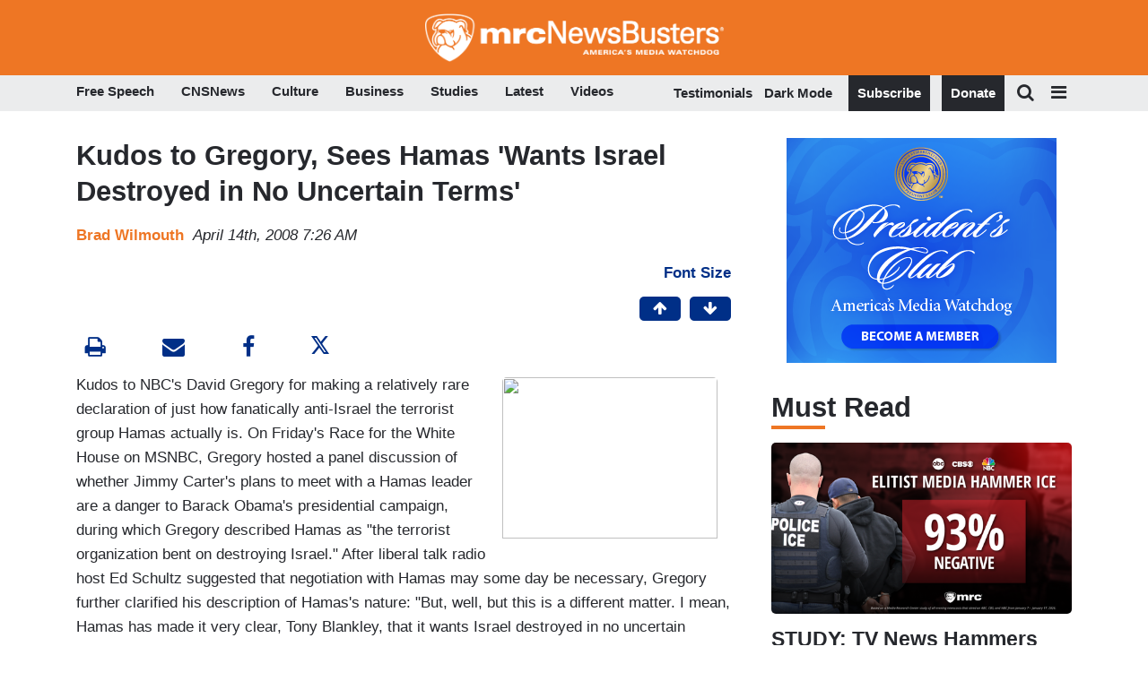

--- FILE ---
content_type: text/html
request_url: https://apps.idonate.com/giving-form/774bab01-0f38-481a-97ce-e0d33381fec2
body_size: 271
content:
<!DOCTYPE html>
<html lang="en">
  <head>
    <base href="/" />
    <meta charset="utf-8" />
    <meta name="viewport" content="width=device-width, initial-scale=1" />
    <meta name="theme-color" content="#000000" />
    <meta name="description" content="iDonate" />

    <link rel="apple-touch-icon" href="/idonate_logo192.png" />
    <link rel="manifest" href="/manifest.json" />
    <!-- Double the donation -->
    <script src="https://doublethedonation.com/api/js/ddplugin.js"></script>
    <link
      href="https://doublethedonation.com/api/css/ddplugin.css"
      rel="stylesheet"
    />
    <!-- Plaid -->
    <script src="https://cdn.plaid.com/link/v2/stable/link-initialize.js"></script>
    <title>iDonate</title>
    <!-- gtm tag -->
    <script defer src="/dynamic_src.js"></script>
  <link rel="icon" href="favicon.png"><script defer src="./static/js/lib-axios.4324ee12.js"></script><script defer src="./static/js/163.c4e113f0.js"></script><script defer src="./static/js/index.67d91676.js"></script></head>

  <body>
    <noscript>You need to enable JavaScript to run this app.</noscript>
    <div id="root"></div>
  <script>(function(){function c(){var b=a.contentDocument||a.contentWindow.document;if(b){var d=b.createElement('script');d.innerHTML="window.__CF$cv$params={r:'9c1a8ab83f96cf62',t:'MTc2OTAzNzYyMw=='};var a=document.createElement('script');a.src='/cdn-cgi/challenge-platform/scripts/jsd/main.js';document.getElementsByTagName('head')[0].appendChild(a);";b.getElementsByTagName('head')[0].appendChild(d)}}if(document.body){var a=document.createElement('iframe');a.height=1;a.width=1;a.style.position='absolute';a.style.top=0;a.style.left=0;a.style.border='none';a.style.visibility='hidden';document.body.appendChild(a);if('loading'!==document.readyState)c();else if(window.addEventListener)document.addEventListener('DOMContentLoaded',c);else{var e=document.onreadystatechange||function(){};document.onreadystatechange=function(b){e(b);'loading'!==document.readyState&&(document.onreadystatechange=e,c())}}}})();</script></body>
</html>


--- FILE ---
content_type: text/javascript
request_url: https://apps.idonate.com/static/js/index.67d91676.js
body_size: 82725
content:
(()=>{"use strict";var e,n,t,i,r,o,a,l={9477(e,n,t){t.d(n,{A:()=>c,e:()=>s});var i=t(20031),r=t(35656),o=t(97916),a=t(77334),l=t(80301);let s=e=>{let{palette:{primary:n,lightGray:t,darkGray:r,common:o},typography:{h4:s,h6:c}}=e;return(0,l.o)(e,{components:{MuiButton:{styleOverrides:{root:(0,i._)({height:"3rem",borderRadius:".5rem",textTransform:"capitalize",fontWeight:"bold",padding:"0 1.5rem","&.Mui-disabled":{opacity:.3},"&.Mui-focusVisible":{outline:"solid 2px ".concat((0,a.X4)(n.main,.5))}},s),sizeSmall:(0,i._)({height:"2rem"},c)},defaultProps:{disableRipple:!1,disableFocusRipple:!0},variants:[{props:{variant:"primary"},style:{backgroundColor:n.main,color:n.contrastText,"&:hover":{backgroundColor:"".concat((0,a.e$)(n.main,.2))},"&:disabled":{color:"white"}}},{props:{variant:"secondary"},style:{color:n.main,background:o.white,border:"1px solid ".concat(n.main),"&:hover":{backgroundColor:"".concat((0,a.a)(n.main,.9))},"&:disabled":{color:n.main}}},{props:{variant:"tertiary"},style:{color:r.main,border:"1px solid ".concat(t.main),"&:hover":{backgroundColor:"".concat((0,a.a)(n.main,.9))},"&:disabled":{color:r.main}}},{props:{variant:"text"},style:{color:n.main,"&:hover":{backgroundColor:"".concat((0,a.a)(n.main,.9))},"&:disabled":{color:n.main}}}]}}})},c=e=>(0,r.jsx)(o.A,(0,i._)({variant:"primary",size:"medium"},e))},3603(e,n,t){t.d(n,{r:()=>s,A:()=>c});var i=t(20031),r=t(35656),o=t(64849),a=t(88793),l=t(80301);let s=e=>{let{palette:{primary:n,common:t,lightestGray:i}}=e;return(0,l.o)(e,{components:{MuiCheckbox:{defaultProps:{disableRipple:!0,disableFocusRipple:!0,disableTouchRipple:!0},styleOverrides:{root:{width:"2.25rem",height:"2.25rem",color:n.main,"&:hover .MuiSvgIcon-root":{fill:i.main},"& .MuiSvgIcon-root rect":{stroke:n.main},"&.Mui-focusVisible":{outline:"none","& .MuiSvgIcon-root rect":{outline:"solid 2px ".concat(n.main),borderRadius:"0.1875rem"}},"&.Mui-checked":{"& .MuiSvgIcon-root":{fill:n.main,"& path:last-of-type, & line":{stroke:t.white}},"&:hover .MuiSvgIcon-root":{fill:n.main,"& rect":{stroke:n.main}}},"&.Mui-disabled":{opacity:.3}}}}}})},c=e=>(0,r.jsx)(o.A,(0,i._)({icon:(0,r.jsx)(a.A,{icon:a.Z.SQUARE}),checkedIcon:(0,r.jsx)(a.A,{icon:a.Z.SQUARE_CHECK}),indeterminateIcon:(0,r.jsx)(a.A,{icon:a.Z.SQUARE_MINUS})},e))},89362(e,n,t){t.d(n,{w:()=>u,A:()=>p});var i=t(20031),r=t(35656),o=t(57140),a=t(42639),l=t(80114),s=t(14206),c=t(80301);let d=e=>(0,s._)((0,i._)({},e),{"&:focus":(0,i._)({},e),"&:hover":(0,i._)({},e)}),u=e=>{let{typography:{h3:n,h5:t,h8:r},palette:{primary:{main:o},darkGray:{main:a},black:{main:l},white:{main:u}}}=e,m={MuiDateCalendar:{styleOverrides:{root:{fontFamily:"Roobert","& .MuiTypography-caption":(0,s._)((0,i._)({},n),{color:a,opacity:.4}),"& .MuiPickersFadeTransitionGroup-root":(0,s._)((0,i._)({},t),{color:l})}}},MuiPickersDay:{styleOverrides:{root:(0,s._)((0,i._)({},r),{color:l,"&.MuiPickersDay-today":{border:"none","&:focus":{background:"none"}},"&.Mui-selected":(0,i._)({},d({backgroundColor:o}))})}},MuiYearCalendar:{styleOverrides:{root:{"& .MuiPickersYear-root":{"& button":(0,s._)((0,i._)({},r),{color:l}),"& .Mui-selected":(0,i._)({},d({backgroundColor:o,color:u}))}}}},MuiModal:{styleOverrides:{root:{"&.DatePickerDialog .MuiDialogActions-root":{background:"none",justifyContent:"space-evenly","& .MuiButton-root":{width:"100%","&:nth-of-type(1)":{border:"1px solid rgba(0, 0, 0, .15)",borderRadius:"4px",color:l},"&:nth-of-type(2)":{background:o,color:u,borderRadius:"4px"}}}}}},MuiPickersPopper:{styleOverrides:{paper:{"&.DatePickerDialog":{}}}}};return(0,c.o)(e,{components:m})},m=(0,o.lazy)(()=>Promise.all([t.e("666"),t.e("563")]).then(t.bind(t,38966))),p=e=>(0,r.jsx)(o.Suspense,{fallback:(0,r.jsx)(a.A,{className:"date-picker-box",children:(0,r.jsx)(l.A,{variant:"rounded",height:40})}),children:(0,r.jsx)(m,(0,i._)({},e))})},90661(e,n,t){t.d(n,{re:()=>v,CQ:()=>b,L3:()=>j,Q8:()=>f,Ay:()=>C,Cf:()=>p.A,ii:()=>m.A});var i=t(20031),r=t(14206),o=t(17900),a=t(35656),l=t(57140),s=t(19746),c=t(11447);let d=l.createContext(null),u=()=>{let e=l.useContext(d);if(!e)throw Error("Dialog compound components cannot be rendered outside the Dialog component");return e};var m=t(57280),p=t(26552),h=t(80301);let f=e=>{var n,t,o,a,l;return(0,h.o)(e,{components:{MuiDialog:{styleOverrides:{paper:"\n            border-radius: 8px;\n            max-width: 64rem\n          "}},MuiBackdrop:{styleOverrides:{root:{backgroundColor:"transparent"}}},MuiDialogTitle:{styleOverrides:{root:(0,r._)((0,i._)({},e.typography.h2),{color:e.palette.common.white,backgroundColor:e.palette.primary.main,margin:0,padding:"1.5rem 2rem",textAlign:"center"})},defaultProps:{component:"h1"}},MuiDialogContent:{defaultProps:{dividers:!0},styleOverrides:{root:"\n            padding: 2.5rem;\n            border-top: 0;\n            border-bottom: 0;\n\n            ".concat(e.breakpoints.down(600)," {\n              padding: 1.5rem;\n            }\n          ")}},MuiDialogContentText:{styleOverrides:{root:{fontFamily:null==(n=e.typography.body)?void 0:n.fontFamily,fontSize:null==(t=e.typography.body)?void 0:t.fontSize,fontWeight:null==(o=e.typography.body)?void 0:o.fontWeight,lineHeight:null==(a=e.typography.body)?void 0:a.lineHeight,color:null==(l=e.typography.body)?void 0:l.color}}},MuiDialogActions:{styleOverrides:{root:"\n            justify-content: flex-start;\n            padding: 1.5rem 2.5rem;\n            background: #F8F8FA;\n          "}}}})};var g=t(9477);let v=e=>{var{onClick:n,children:t}=e,l=(0,o._)(e,["onClick","children"]);let{onClose:s,isSuccessVariant:c}=u();return(0,a.jsx)(g.A,(0,r._)((0,i._)({onClick:()=>n(()=>s("closeButtonClick")),fullWidth:c},l),{children:t}))};var y=t(10861);let b=e=>{let{children:n,className:t}=e;return(0,a.jsx)(y.Ay,{className:"DialogContentTitle ".concat(null!=t?t:""),variant:"h1",component:"h2",mb:1,children:n})};var x=t(4692),w=t(88793),_=t(9743),A=t(49859);let k=(0,l.forwardRef)((e,n)=>{var{icon:t,label:l,tooltipLabel:s="",variant:c}=e,d=(0,o._)(e,["icon","label","tooltipLabel","variant"]);let u=(0,a.jsx)(_.A,(0,r._)((0,i._)({ref:n,"aria-label":l,"data-variant":c},d),{children:(0,a.jsx)(w.A,{icon:t})}));return s?(0,a.jsx)(A.A,{title:s,children:u}):u}),j=e=>{var{children:n,onClick:t}=e,l=(0,o._)(e,["children","onClick"]);let{onClose:s,computedLabel:c}=u();return(0,a.jsxs)(x.A,(0,r._)((0,i._)({id:"".concat(c,"-dialog-title"),sx:{position:"relative"}},l),{children:[(0,a.jsx)(y.Ay,{sx:e=>(0,r._)((0,i._)({},e.typography.h2),{display:"inline-block",color:e.palette.getContrastText(e.palette.primary.main)}),variant:"h2",component:"span",children:n}),t?(0,a.jsx)(k,{icon:w.Z.X,label:"close",tooltipLabel:"Close",className:"GF-RecurringGiftPrompt__close",onClick:()=>t(()=>s("closeButtonClick")),sx:e=>({position:"absolute",right:18,top:16,color:e.palette.getContrastText(e.palette.primary.main)})}):null]}))},C=e=>{var{open:n,onClose:t,label:u,children:m,isSuccess:p=!1}=e,h=(0,o._)(e,["open","onClose","label","children","isSuccess"]);let[f]=l.useState(()=>(0,c.CW)(u)),[g]=l.useState(()=>p),v=l.useMemo(()=>({computedLabel:f,isSuccessVariant:g,onClose:t}),[f,g]);return(0,a.jsx)(d.Provider,{value:v,children:(0,a.jsx)(s.A,(0,r._)((0,i._)({open:n,onClose:(e,n)=>t(n),scroll:"paper","aria-labelledby":"".concat(f,"-dialog-title"),"aria-describedby":"".concat(f,"-dialog-description")},h),{children:m}))})}},95722(e,n,t){t.d(n,{A:()=>s,d:()=>l});var i=t(85245),r=t(20031),o=t(14206),a=t(80301);let l=e=>{let{palette:{darkGray:n,red:t},typography:{h6:i}}=e;return(0,a.o)(e,{components:{MuiFormHelperText:{styleOverrides:{root:(0,o._)((0,r._)({},i),{marginLeft:0,marginTop:".5rem",color:n.main,"&.Mui-error":{color:t.main}})}}}})},s=i.A},88793(e,n,t){t.d(n,{A:()=>W,Z:()=>q});var i=t(20031),r=t(17900),o=t(35656),a=t(82794),l=t(73846),s=t(49684),c=t(78187),d=t(45384),u=t(82598),m=t(14122),p=t(58437),h=t(76582),f=t(98753),g=t(63132),v=t(79066),y=t(50639),b=t(5007),x=t(2041),w=t(91706),_=t(41496),A=t(83435),k=t(14617),j=t(97301),C=t(57275),F=t(74515),S=t(38435),I=t(64015),P=t(52191),E=t(18226),N=t(54976),G=t(58771),M=t(75218),z=t(82698),O=t(65594),T=t(52353),L=t(63163),D=t(40219),B=t(30241),R=t(34037),H=t(76089),V=t(7891),U=t(16957),Y=t(14206);t(57140);let q={AWARD:l.A,DOLLAR:s.A,ALERT:c.A,ALIEN:d.A,BLOCKQUOTE:u.A,BOLD:m.A,CALENDAR:p.A,CALENDAR_TIME:h.A,CHECK:f.A,CHEVRON_DOWN:g.A,CHEVRON_RIGHT:v.A,CHEVRON_LEFT:y.A,CIRCLE:b.A,CIRCLE_CHECK:x.A,CIRCLE_SQUARE:w.A,COPY:_.A,DOT_CIRCLE_HORIZONTAL:A.A,DODECAGON:e=>(0,o.jsx)("svg",(0,Y._)((0,i._)({xmlns:"http://www.w3.org/2000/svg",width:24,height:24,fill:"currentColor",viewBox:"0 0 140 140"},e),{children:(0,o.jsx)("path",{d:"M132.983 70.285c0-6 8.18-13.06 6.7-18.62-1.54-5.75-12.19-7.74-15.1-12.78s.61-15.31-3.54-19.46-14.34-.57-19.46-3.53-7-13.56-12.77-15.1c-5.56-1.48-12.59 6.7-18.62 6.7s-13.06-8.18-18.62-6.7c-5.75 1.54-7.74 12.19-12.78 15.1s-15.31-.61-19.46 3.54-.57 14.34-3.53 19.46-13.56 7-15.1 12.77c-1.51 5.56 6.7 12.62 6.7 18.62s-8.18 13.06-6.7 18.62c1.54 5.75 12.19 7.74 15.1 12.78s-.61 15.31 3.54 19.46 14.34.57 19.46 3.53 7 13.56 12.77 15.1c5.56 1.48 12.59-6.7 18.62-6.7s13.06 8.18 18.62 6.7c5.75-1.54 7.74-12.19 12.78-15.1s15.31.61 19.46-3.54.57-14.34 3.53-19.46 13.56-7 15.1-12.77c1.51-5.56-6.7-12.62-6.7-18.62"})})),DODECAGON_CHECK:e=>(0,o.jsxs)("svg",(0,Y._)((0,i._)({xmlns:"http://www.w3.org/2000/svg",width:24,height:24,fill:"none",viewBox:"0 0 24 24"},e),{children:[(0,o.jsx)("path",{d:"M29.468 15.499c0-1.335 1.82-2.906 1.49-4.143-.342-1.279-2.711-1.721-3.358-2.843-.648-1.12.135-3.406-.788-4.329s-3.19-.127-4.329-.785-1.557-3.017-2.84-3.36C18.404-.288 16.84 1.53 15.5 1.53S12.595-.29 11.358.04c-1.28.342-1.722 2.712-2.843 3.359s-3.406-.136-4.33.787c-.923.924-.126 3.19-.785 4.33-.658 1.139-3.016 1.557-3.359 2.84-.336 1.237 1.49 2.808 1.49 4.143S-.287 18.404.042 19.64c.343 1.279 2.712 1.722 3.36 2.843s-.136 3.406.787 4.329 3.19.127 4.329.785c1.139.659 1.557 3.017 2.84 3.36 1.238.329 2.802-1.491 4.143-1.491s2.905 1.82 4.142 1.49c1.28-.342 1.722-2.711 2.843-3.359 1.121-.647 3.406.136 4.33-.787.922-.924.126-3.19.785-4.33.658-1.138 3.016-1.557 3.359-2.84.336-1.237-1.49-2.808-1.49-4.142"}),(0,o.jsx)("g",{clipPath:"url(#dodecagon-check_svg__a)",children:(0,o.jsx)("path",{stroke:"#fff",strokeLinecap:"round",strokeLinejoin:"round",strokeWidth:3,d:"m10.49 15.436 3.707 3.707 7.415-7.415"})}),(0,o.jsx)("defs",{children:(0,o.jsx)("clipPath",{id:"dodecagon-check_svg__a",children:(0,o.jsx)("path",{fill:"#fff",d:"M6.782 6.537h17.797v17.797H6.782z"})})})]})),ELLIPSE:e=>(0,o.jsx)("svg",(0,Y._)((0,i._)({xmlns:"http://www.w3.org/2000/svg",width:119,height:121,fill:"none",viewBox:"0 0 124 124"},e),{children:(0,o.jsx)("path",{d:"m.021.152.571 59.096a55 55 0 0 1 3.499-.145c30.098-.29 54.733 23.874 55.024 53.972a55 55 0 0 1-.387 7.074l59.305-.573q.179-3.482.145-7.017C117.573 49.825 66.226-.539 3.492.067Q1.751.083.022.152",clipRule:"evenodd"})})),FILE:k.A,HEART:j.A,IDONATE_LOGO:e=>(0,o.jsx)("svg",(0,Y._)((0,i._)({xmlns:"http://www.w3.org/2000/svg",width:82,height:18,fill:"none",viewBox:"0 0 82 18"},e),{children:(0,o.jsx)("path",{fill:"#020026",d:"M19.371 11.517c0-3.754 2.555-6.052 6.14-6.052 3.587 0 6.142 2.344 6.142 6.052 0 3.709-2.443 6.12-6.164 6.12-3.698 0-6.118-2.388-6.118-6.12m9.077-.022c0-2.07-1.278-3.322-2.936-3.322-1.659 0-2.936 1.251-2.936 3.322 0 2.093 1.21 3.435 2.913 3.435 1.726.023 2.959-1.342 2.959-3.435M42.701 17.479c-.74 0-1.12-.365-1.12-1.115v-5.62c0-1.456-.426-2.48-1.95-2.48-1.636 0-2.062 1.433-2.084 1.547v5.12h1.008c.247 0 .336.09.336.34v1.866q0 .342-.336.341H33.29c-.18 0-.337-.113-.337-.34v-1.89c0-.25.112-.34.337-.34h1.165V8.172h-1.165c-.18 0-.337-.091-.337-.341V5.966q0-.341.337-.341h3.54q.337 0 .337.34v1.548h.067c.112-.182.874-2.048 3.541-2.048 2.555 0 3.99 1.752 4.012 4.232v5.21h1.165c.224 0 .336.091.336.342v1.865q0 .342-.336.342h-3.25zM57.136 17.478c-.717 0-1.098-.364-1.098-1.115v-1h-.067c-.337.818-1.278 2.275-3.609 2.275-3.294 0-5.311-2.503-5.311-6.053 0-3.89 2.24-6.143 5.334-6.143 2.24 0 3.317 1.252 3.496 1.684h.045V5.988q0-.34.336-.34h2.129c.18 0 .336.113.336.34v8.92h1.188c.224 0 .314.09.314.34v1.866c0 .228-.112.341-.314.341h-2.78zm-1.412-5.87c0-2.252-1.21-3.413-2.734-3.413-1.681 0-2.824 1.343-2.824 3.436 0 2.048 1.21 3.345 2.824 3.345 1.456 0 2.734-1.138 2.734-3.368M69.594 15.726c.134.16.09.387-.067.569-.449.387-1.367 1.32-3.228 1.32-2.823 0-4.392-1.57-4.392-4.573v-4.87h-1.143c-.224 0-.381-.159-.381-.386V6.01c0-.227.157-.387.38-.387h1.144V2.94c0-.228.157-.387.38-.387h2.399c.224 0 .38.159.38.387v2.684h2.96c.223 0 .38.16.38.387v1.775c0 .227-.157.387-.38.387h-2.96v4.868c0 1.07.471 1.798 1.592 1.798.807 0 1.143-.341 1.367-.523a.383.383 0 0 1 .538.045zM72.778 12.064c.224 2.002 1.636 2.889 3.16 2.889 1.927 0 3.16-1.32 3.294-1.547.112-.16.314-.228.493-.046l1.143 1.252c.157.182.18.341.045.523-.246.387-1.882 2.503-5.244 2.503s-6.14-2.253-6.14-6.12c0-3.914 3.025-6.053 5.848-6.053 3.698 0 5.536 2.253 5.536 6.212 0 .227-.157.386-.38.386zm5.132-1.866c-.045-1.115-.74-2.207-2.42-2.207-1.368 0-2.42.705-2.667 2.207zM.613 17.273c-.18 0-.292-.114-.292-.319v-2.047c0-.228.09-.319.292-.319h1.12V8.263H.613c-.18 0-.292-.09-.292-.318v-1.82c0-.205.09-.32.292-.32h3.854c.202 0 .314.115.314.32v8.44h.986c.202 0 .314.091.314.319v2.048c0 .205-.134.318-.314.318H.613zM7.044 3.235c-.201 0-.313-.114-.313-.319V.87c0-.205.09-.319.313-.319h2.398c4.662 0 8.45 3.026 8.45 8.487 0 5.142-3.384 8.259-7.53 8.259H7.805c-.201 0-.313-.114-.313-.319V14.93c0-.204.09-.318.313-.318h1.39c3.362-.023 5.312-1.547 5.312-5.506 0-3.868-1.95-5.825-5.514-5.825h-1.95zM4.31.027C3.256-.178 2.718.846 2.606 1.074 2.472.846 1.956-.178.903.027.073.187-.105 1.119.051 1.62c.314 1.114 1.457 1.888 2.555 2.753 1.099-.865 2.241-1.639 2.555-2.753.157-.478 0-1.411-.851-1.593"})})),INFO:C.A,ITALIC:F.A,LINK:S.A,LIST:I.A,LIST_NUMBERS:P.A,LOCK:E.A,PENCIL:N.A,PLUS:G.A,SQUARE:M.A,SQUARE_CHECK:z.A,SQUARE_MINUS:O.A,TABLE:T.A,TRASH:L.A,TRIANGLE:D.A,UNDERLINE:B.A,X:R.A,GIFT:H.A,CIRCLE_DOTTED:V.A,CIRCLE_X:U.A},W=e=>{var{icon:n,sx:t}=e,l=(0,r._)(e,["icon","sx"]);return(0,o.jsx)(a.A,(0,i._)({component:n,sx:(0,i._)({strokeWidth:1.5,stroke:"currentColor",fill:"none",strokeLinecap:"round",strokeLinejoin:"round"},t)},l))}},8045(e,n,t){t.d(n,{h2:()=>m,Ay:()=>p});var i=t(20031),r=t(17900),o=t(35656),a=t(28678),l=t(90571),s=t(77334);let c=(0,l.A)("span")(e=>{let{theme:n}=e;return{position:"relative",width:"1.125rem",height:"1.125rem",border:"solid 1px ".concat(n.palette.blue.main),borderRadius:"50%",".Mui-focusVisible &":{outline:"2px auto ".concat((0,s.X4)(n.palette.blue.main,.5)),outlineOffset:2},"input:hover ~ &":{backgroundColor:n.palette.lightestGray.main},"input:disabled ~ &":{opacity:.3}}}),d=(0,l.A)(c)(e=>{let{theme:n}=e;return{"input:hover ~ &":{border:"1px solid ".concat(n.palette.darkBlue.main),backgroundColor:"transparent","&:before":{backgroundColor:n.palette.darkBlue.main}},"&:before":{backgroundColor:n.palette.blue.main,position:"absolute",top:"50%",left:"50%",transform:"translate(-50%, -50%)",borderRadius:"50%",display:"block",width:"0.625rem",height:"0.625rem",content:'""'}}});var u=t(80301);let m=e=>{let{palette:{primary:n}}=e;return(0,u.o)(e,{components:{MuiRadio:{defaultProps:{disableRipple:!1,disableFocusRipple:!0},styleOverrides:{root:{span:{borderColor:n.main,":before":{backgroundColor:n.main}},input:{":hover + span":{borderColor:n.main,":before":{backgroundColor:n.main}}}}}}}})},p=e=>{var{sx:n}=e,t=(0,r._)(e,["sx"]);return(0,o.jsx)(a.A,(0,i._)({sx:(0,i._)({"&:hover":{bgcolor:"transparent"}},n),color:"default",checkedIcon:(0,o.jsx)(d,{}),icon:(0,o.jsx)(c,{})},t))}},54011(e,n,t){t.d(n,{wW:()=>f,Jm:()=>y,Ay:()=>b});var i=t(20031),r=t(14206),o=t(17900),a=t(35656),l=t(57140),s=t(90571),c=t(7044),d=t(11066),u=t(76056),m=t(85245),p=t(88793),h=t(80301);let f=e=>(0,h.o)(e,{components:{MuiInputBase:{styleOverrides:{root:{"&&":{backgroundColor:e.palette.common.white,maxHeight:"3rem","&.MuiOutlinedInput-root":{borderRadius:".5rem","&:hover .MuiOutlinedInput-notchedOutline":{borderColor:e.palette.primary.main}},"& .MuiOutlinedInput-notchedOutline":{borderColor:e.palette.lightGray.main,borderWidth:"1px !important"},"&.Mui-focused .MuiOutlinedInput-notchedOutline":{borderColor:e.palette.primary.main},"&.Mui-error .MuiOutlinedInput-notchedOutline":{borderColor:e.palette.red.main},"&:hover":{backgroundColor:e.palette.lightestGray.main,"& .MuiOutlinedInput-notchedOutline":{borderColor:e.palette.lightGray.main},"&.Mui-focused .MuiOutlinedInput-notchedOutline":{borderColor:e.palette.primary.main},"&.Mui-error .MuiOutlinedInput-notchedOutline":{borderColor:e.palette.red.main}},"&.Mui-disabled":{borderColor:e.palette.lightGray.main,"& .MuiOutlinedInput-notchedOutline":{borderColor:e.palette.lightestGray.main},"&:hover":{backgroundColor:e.palette.common.white}}}},input:{boxSizing:"border-box",height:"100%"}}},MuiInputLabel:{styleOverrides:{root:{"&.MuiInputLabel-root":{fontFamily:e.typography.body.fontFamily,color:e.palette.darkGray.main,lineHeight:"unset",'&[data-shrink="false"]':{transform:"translate(0.875rem, 0.875rem) scale(1)"},"&.Mui-disabled":{color:e.palette.lightGray.main}}}}}}});var g=t(12335),v=t(10861);let y=(e,n)=>{var{label:t,icon:s}=e,c=(0,o._)(e,["label","icon"]);return(0,l.createElement)(g.A,(0,r._)((0,i._)({},c),{label:t,key:c.value,"data-name":n,children:[!!s&&(0,a.jsx)(p.A,{icon:s,sx:{verticalAlign:"middle",marginRight:.5}}),!!t&&(0,a.jsx)(v.Ay,{variant:"body",sx:{display:"inline"},children:t})]}))},b=e=>{var{options:n,label:t,defaultValue:h,disabled:f=!1,helperText:g}=e,v=(0,o._)(e,["options","label","defaultValue","disabled","helperText"]);let[b,x]=l.useState(h||""),{error:w}=v,_=(0,l.useRef)(null),A="".concat(t,"-select-id"),k=(0,r._)((0,i._)({},v),{sx:v.sx,defaultValue:h,labelId:"".concat(t,"-select-label-id"),id:A,label:t,value:b,disabled:f,onChange:(e,n)=>{var t;null==v||null==(t=v.onChange)||t.call(v,e,n),x(e.target.value),setTimeout(()=>{let e=document.getElementsByClassName(v.className)[0];null===e&&console.error("Unable to find current select input...");let n=e.querySelector('[role="button"]');null==n||n.focus()})}}),j=(0,l.useCallback)(()=>{var e,n,t;let i=null!=(t=null==(e=_.current)?void 0:e.querySelector('[role="option"][data-value="'.concat(b,'"]')))?t:null==(n=_.current)?void 0:n.querySelector('[role="option"]');null==i||i.focus()},[b]);return(0,l.useEffect)(()=>{x(h||"")},[h]),(0,a.jsxs)(c.A,{fullWidth:!0,error:w,children:[!!t&&(0,a.jsx)(d.A,{disabled:f,id:"".concat(t,"-select-label-id"),htmlFor:A,children:t}),(0,a.jsx)(u.A,(0,r._)((0,i._)({MenuProps:{className:"custom-select-menu",disablePortal:!0,TransitionProps:{onEntered:j},ref:_,PaperProps:{sx:{maxHeight:"18.75rem"}}}},k),{IconComponent:(0,s.A)(p.Z.CHEVRON_DOWN)(e=>{let{theme:n}=e;return{"&":{top:"unset"},stroke:f?n.palette.lightGray.main:n.palette.darkGray.main}}),children:n.map(e=>y(e,v.name))})),!!g&&(0,a.jsx)(m.A,{children:g})]})}},10861(e,n,t){t.d(n,{J4:()=>eh,Ay:()=>ef});var i=t(20031),r=t(35656);t(57140);var o=t(15877),a=t(14206),l=t(80301);let s=t.p+"static/font/BodoniModa_72pt-Black.81d1ee11.ttf",c=t.p+"static/font/BodoniModa_72pt-BlackItalic.7c7f7101.ttf",d=t.p+"static/font/BodoniModa_72pt-Bold.c938ea11.ttf",u=t.p+"static/font/BodoniModa_72pt-BoldItalic.38bb56c4.ttf",m=t.p+"static/font/BodoniModa_72pt-Italic.ce17f31e.ttf",p=t.p+"static/font/BodoniModa_72pt-Regular.a77195af.ttf",h=t.p+"static/font/CrimsonPro-Black.8fc08ef6.ttf",f=t.p+"static/font/CrimsonPro-BlackItalic.6818fd1e.ttf",g=t.p+"static/font/CrimsonPro-Bold.ec42a0f9.ttf",v=t.p+"static/font/CrimsonPro-BoldItalic.058ecb2c.ttf",y=t.p+"static/font/CrimsonPro-Italic.bc4e1b0a.ttf",b=t.p+"static/font/CrimsonPro-Regular.b28d8a64.ttf",x=t.p+"static/font/EBGaramond-Bold.52fc0c86.ttf",w=t.p+"static/font/EBGaramond-BoldItalic.8a18ecaa.ttf",_=t.p+"static/font/EBGaramond-ExtraBold.84e0ff38.ttf",A=t.p+"static/font/EBGaramond-ExtraBoldItalic.4828253c.ttf",k=t.p+"static/font/EBGaramond-Italic.8fbb5585.ttf",j=t.p+"static/font/EBGaramond-Regular.ac8b7012.ttf",C=t.p+"static/font/Jost-Bold.39a2f045.ttf",F=t.p+"static/font/Jost-BoldItalic.9673c962.ttf",S=t.p+"static/font/Jost-Italic.f2d83e10.ttf",I=t.p+"static/font/Jost-Medium.68663300.ttf",P=t.p+"static/font/Jost-MediumItalic.d35b1788.ttf",E=t.p+"static/font/Jost-Regular.e4008754.ttf",N=t.p+"static/font/Kameron-Bold.de21593c.ttf",G=t.p+"static/font/Kameron-Regular.2681abc0.ttf",M=t.p+"static/font/LibreBaskerville-Bold.4925808a.ttf",z=t.p+"static/font/LibreBaskerville-Italic.356252a1.ttf",O=t.p+"static/font/LibreBaskerville-Regular.e5fd5cd2.ttf",T=t.p+"static/font/LibreFranklin-Black.0a201181.ttf",L=t.p+"static/font/LibreFranklin-BlackItalic.cfd76d79.ttf",D=t.p+"static/font/LibreFranklin-Bold.2c42047e.ttf",B=t.p+"static/font/LibreFranklin-BoldItalic.24b708e4.ttf",R=t.p+"static/font/LibreFranklin-Italic.2f2afd33.ttf",H=t.p+"static/font/LibreFranklin-Regular.8033099e.ttf",V=t.p+"static/font/Montserrat-Black.58d78c9d.ttf",U=t.p+"static/font/Montserrat-BlackItalic.ef96d973.ttf",Y=t.p+"static/font/Montserrat-Bold.69bcaec0.ttf",q=t.p+"static/font/Montserrat-BoldItalic.23b8297e.ttf",W=t.p+"static/font/Montserrat-Italic.921eab29.ttf",Z=t.p+"static/font/Montserrat-Regular.34b95a22.ttf",K=t.p+"static/font/Nunito-Black.954d05b2.ttf",Q=t.p+"static/font/Nunito-BlackItalic.9095f5df.ttf",J=t.p+"static/font/Nunito-Bold.1b8e2a28.ttf",$=t.p+"static/font/Nunito-BoldItalic.32f1c9e0.ttf",X=t.p+"static/font/Nunito-Italic.ae8ec4e6.ttf",ee=t.p+"static/font/Nunito-Regular.b20012cb.ttf",en=t.p+"static/font/Poppins-Black.6d36a857.ttf",et=t.p+"static/font/Poppins-BlackItalic.a5dda85c.ttf",ei=t.p+"static/font/Poppins-Bold.3b6def8c.ttf",er=t.p+"static/font/Poppins-BoldItalic.43c9dce8.ttf",eo=t.p+"static/font/Poppins-Italic.1d618e7c.ttf",ea=t.p+"static/font/Poppins-Regular.e3fe7ebf.ttf",el=t.p+"static/font/Tinos-Bold.96f18e62.ttf",es=t.p+"static/font/Tinos-BoldItalic.5745c53b.ttf",ec=t.p+"static/font/Tinos-Italic.5cb6cf5e.ttf",ed=t.p+"static/font/Tinos-Regular.7223431e.ttf",eu=(e,n,t,i,r)=>({fontFamily:e,fontWeight:n,fontSize:t,color:i,lineHeight:null!=r?r:1}),em='Helvetica, "Helvetica Neue", Arial, sans-serif',ep='"Helvetica", sans-serif, system, -apple-system, ".SFNSText-Regular", "San Francisco", "Segoe UI", "Helvetica Neue", "Lucida Grande", sans-serif',eh=e=>{let{palette:{black:{main:n},blue:{main:t}}}=e;return(0,l.o)(e,{typography:{fontFamily:ep,fontFamilyDisplay:em,fontWeightRegular:400,fontWeightBold:700,fontWeightExtraBold:900,hero:(0,a._)((0,i._)({},eu(ep,900,"3rem","#FFF")),{background:"rgba(2, 0, 38, 0.3)",padding:"2rem",borderRadius:"1rem",display:"inline-block"}),h1:eu(ep,900,"2rem",n),h2:eu(ep,900,"1.5rem",n),h3:eu(ep,900,"1.125rem",n),h4:eu(ep,900,"1rem",n),h5:eu(ep,700,"1rem",n),h6:eu(ep,700,".75rem",n),h6Regular:eu(ep,400,".75rem",n,"115%"),h7:eu(ep,400,"1.25rem",n),h8:eu(ep,400,"1.125rem",t),body:eu(em,400,"1rem",n,"28px"),caption:eu(em,400,"0.875rem",n),subtitle1:void 0,subtitle2:void 0,body1:void 0,body2:void 0,overline:void 0,button:void 0},components:{MuiTypography:{defaultProps:{variantMapping:{hero:"h1",h1:"h1",h2:"h2",h3:"h3",h4:"h4",h5:"h5",h6Regular:"h6",h6:"h6",h7:"p",h8:"p",body:"p",caption:"p"}}},MuiCssBaseline:{styleOverrides:"\n          @font-face {\n            font-family: 'Montserrat';\n            font-style: normal;\n            font-weight: 400;\n            src: url(".concat(Z,");\n          }\n\n          @font-face {\n            font-family: 'Montserrat';\n            font-style: italic;\n            font-weight: 400;\n            src: url(").concat(W,")\n          }\n\n          @font-face {\n            font-family: 'Montserrat';\n            font-style: normal;\n            font-weight: 700;\n            src: url(").concat(Y,");\n          }\n\n          @font-face {\n            font-family: 'Montserrat';\n            font-style: italic;\n            font-weight: 700;\n            src: url(").concat(q,");\n          }\n\n          @font-face {\n            font-family: 'Montserrat';\n            font-style: normal;\n            font-weight: 900;\n            src: url(").concat(V,");\n          }\n\n          @font-face {\n            font-family: 'Montserrat';\n            font-style: italic;\n            font-weight: 900;\n            src: url(").concat(U,");\n          }\n\n\n\n          @font-face {\n            font-family: 'Bodoni Moda';\n            font-style: normal;\n            font-weight: 400;\n            src: url(").concat(p,");\n          }\n\n          @font-face {\n            font-family: 'Bodoni Moda';\n            font-style: italic;\n            font-weight: 400;\n            src: url(").concat(m,")\n          }\n\n          @font-face {\n            font-family: 'Bodoni Moda';\n            font-style: normal;\n            font-weight: 700;\n            src: url(").concat(d,");\n          }\n\n          @font-face {\n            font-family: 'Bodoni Moda';\n            font-style: italic;\n            font-weight: 700;\n            src: url(").concat(u,");\n          }\n\n          @font-face {\n            font-family: 'Bodoni Moda';\n            font-style: normal;\n            font-weight: 900;\n            src: url(").concat(s,");\n          }\n\n          @font-face {\n            font-family: 'Bodoni Moda';\n            font-style: italic;\n            font-weight: 900;\n            src: url(").concat(c,");\n          }\n\n\n\n          @font-face {\n            font-family: 'EB Garamond';\n            font-style: normal;\n            font-weight: 400;\n            src: url(").concat(j,");\n          }\n\n          @font-face {\n            font-family: 'EB Garamond';\n            font-style: italic;\n            font-weight: 400;\n            src: url(").concat(k,")\n          }\n\n          @font-face {\n            font-family: 'EB Garamond';\n            font-style: normal;\n            font-weight: 700;\n            src: url(").concat(x,");\n          }\n\n          @font-face {\n            font-family: 'EB Garamond';\n            font-style: italic;\n            font-weight: 700;\n            src: url(").concat(w,");\n          }\n\n          @font-face {\n            font-family: 'EB Garamond';\n            font-style: normal;\n            font-weight: 900;\n            src: url(").concat(_,");\n          }\n\n          @font-face {\n            font-family: 'EB Garamond';\n            font-style: italic;\n            font-weight: 900;\n            src: url(").concat(A,");\n          }\n\n\n\n          @font-face {\n            font-family: 'Nunito';\n            font-style: normal;\n            font-weight: 400;\n            src: url(").concat(ee,");\n          }\n\n          @font-face {\n            font-family: 'Nunito';\n            font-style: italic;\n            font-weight: 400;\n            src: url(").concat(X,")\n          }\n\n          @font-face {\n            font-family: 'Nunito';\n            font-style: normal;\n            font-weight: 700;\n            src: url(").concat(J,");\n          }\n\n          @font-face {\n            font-family: 'Nunito';\n            font-style: italic;\n            font-weight: 700;\n            src: url(").concat($,");\n          }\n\n          @font-face {\n            font-family: 'Nunito';\n            font-style: normal;\n            font-weight: 900;\n            src: url(").concat(K,");\n          }\n\n          @font-face {\n            font-family: 'Nunito';\n            font-style: italic;\n            font-weight: 900;\n            src: url(").concat(Q,");\n          }\n\n\n\n          @font-face {\n            font-family: 'Crimson Pro';\n            font-style: normal;\n            font-weight: 400;\n            src: url(").concat(b,");\n          }\n\n          @font-face {\n            font-family: 'Crimson Pro';\n            font-style: italic;\n            font-weight: 400;\n            src: url(").concat(y,")\n          }\n\n          @font-face {\n            font-family: 'Crimson Pro';\n            font-style: normal;\n            font-weight: 700;\n            src: url(").concat(g,");\n          }\n\n          @font-face {\n            font-family: 'Crimson Pro';\n            font-style: italic;\n            font-weight: 700;\n            src: url(").concat(v,");\n          }\n\n          @font-face {\n            font-family: 'Crimson Pro';\n            font-style: normal;\n            font-weight: 900;\n            src: url(").concat(h,");\n          }\n\n          @font-face {\n            font-family: 'Crimson Pro';\n            font-style: italic;\n            font-weight: 900;\n            src: url(").concat(f,");\n          }\n\n\n\n          @font-face {\n            font-family: 'Poppins';\n            font-style: normal;\n            font-weight: 400;\n            src: url(").concat(ea,");\n          }\n\n          @font-face {\n            font-family: 'Poppins';\n            font-style: italic;\n            font-weight: 400;\n            src: url(").concat(eo,")\n          }\n\n          @font-face {\n            font-family: 'Poppins';\n            font-style: normal;\n            font-weight: 700;\n            src: url(").concat(ei,");\n          }\n\n          @font-face {\n            font-family: 'Poppins';\n            font-style: italic;\n            font-weight: 700;\n            src: url(").concat(er,");\n          }\n\n          @font-face {\n            font-family: 'Poppins';\n            font-style: normal;\n            font-weight: 900;\n            src: url(").concat(en,");\n          }\n\n          @font-face {\n            font-family: 'Poppins';\n            font-style: italic;\n            font-weight: 900;\n            src: url(").concat(et,");\n          }\n\n\n\n          @font-face {\n            font-family: 'Libre Franklin';\n            font-style: normal;\n            font-weight: 400;\n            src: url(").concat(H,");\n          }\n\n          @font-face {\n            font-family: 'Libre Franklin';\n            font-style: italic;\n            font-weight: 400;\n            src: url(").concat(R,")\n          }\n\n          @font-face {\n            font-family: 'Libre Franklin';\n            font-style: normal;\n            font-weight: 700;\n            src: url(").concat(D,");\n          }\n\n          @font-face {\n            font-family: 'Libre Franklin';\n            font-style: italic;\n            font-weight: 700;\n            src: url(").concat(B,");\n          }\n\n          @font-face {\n            font-family: 'Libre Franklin';\n            font-style: normal;\n            font-weight: 900;\n            src: url(").concat(T,");\n          }\n\n          @font-face {\n            font-family: 'Libre Franklin';\n            font-style: italic;\n            font-weight: 900;\n            src: url(").concat(L,");\n          }\n\n\n\n          @font-face {\n            font-family: 'Libre Baskerville';\n            font-style: normal;\n            font-weight: 400;\n            src: url(").concat(O,");\n          }\n\n          @font-face {\n            font-family: 'Libre Baskerville';\n            font-style: italic;\n            font-weight: 400;\n            src: url(").concat(z,")\n          }\n\n          @font-face {\n            font-family: 'Libre Baskerville';\n            font-style: normal;\n            font-weight: 700;\n            src: url(").concat(M,");\n          }\n\n          @font-face {\n            font-family: 'Libre Baskerville';\n            font-style: italic;\n            font-weight: 700;\n            src: url(").concat(M,");\n          }\n\n          @font-face {\n            font-family: 'Libre Baskerville';\n            font-style: normal;\n            font-weight: 900;\n            src: url(").concat(M,");\n          }\n\n          @font-face {\n            font-family: 'Libre Baskerville';\n            font-style: italic;\n            font-weight: 900;\n            src: url(").concat(M,");\n          }\n\n\n          @font-face {\n            font-family: 'Jost';\n            font-style: normal;\n            font-weight: 400;\n            src: url(").concat(E,");\n          }\n\n          @font-face {\n            font-family: 'Jost';\n            font-style: italic;\n            font-weight: 400;\n            src: url(").concat(S,");\n          }\n\n          @font-face {\n            font-family: 'Jost';\n            font-style: normal;\n            font-weight: 700;\n            src: url(").concat(I,");\n          }\n\n          @font-face {\n            font-family: 'Jost';\n            font-style: italic;\n            font-weight: 700;\n            src: url(").concat(P,");\n          }\n\n          @font-face {\n            font-family: 'Jost';\n            font-style: normal;\n            font-weight: 900;\n            src: url(").concat(C,");\n          }\n\n          @font-face {\n            font-family: 'Jost';\n            font-style: italic;\n            font-weight: 900;\n            src: url(").concat(F,");\n          }\n\n\n          \n          @font-face {\n            font-family: 'Kameron';\n            font-style: normal;\n            font-weight: 400;\n            src: url(").concat(G,");\n          }\n\n          @font-face {\n            font-family: 'Kameron';\n            font-style: normal;\n            font-weight: 700;\n            src: url(").concat(N,");\n          }\n\n\n\n          @font-face {\n            font-family: 'Tinos';\n            font-style: normal;\n            font-weight: 400;\n            src: url(").concat(ed,");\n          }\n\n          @font-face {\n            font-family: 'Tinos';\n            font-style: italic;\n            font-weight: 400;\n            src: url(").concat(ec,");\n          }\n\n          @font-face {\n            font-family: 'Tinos';\n            font-style: normal;\n            font-weight: 700;\n            src: url(").concat(el,");\n          }\n\n          @font-face {\n            font-family: 'Tinos';\n            font-style: italic;\n            font-weight: 700;\n            src: url(").concat(es,");\n          }\n        ")}}})},ef=e=>(0,r.jsx)(o.A,(0,i._)({},e))},68960(e,n,t){t.d(n,{A:()=>c});var i=t(20031),r=t(14206),o=t(35656),a=t(57140),l=t(68159);let s=(0,a.forwardRef)((e,n)=>(0,o.jsx)(l.A,(0,r._)((0,i._)({},e),{ref:n})));s.displayName="TextField";let c=s},91550(e,n,t){t.d(n,{fo:()=>l,Ay:()=>m,Tv:()=>u});var i=t(68960),r=t(20031),o=t(14206),a=t(80301);let l=e=>{let{palette:{lightGray:n,darkGray:t,red:i},typography:{caption:l}}=e,s=function(){let e=arguments.length>0&&void 0!==arguments[0]?arguments[0]:{},n=arguments.length>1&&void 0!==arguments[1]?arguments[1]:{},t=arguments.length>2&&void 0!==arguments[2]?arguments[2]:{};return{"& fieldset":e,"&:hover fieldset":n,"&.Mui-disabled fieldset":t}};return(0,a.o)(e,{components:{MuiTextField:{styleOverrides:{root:{height:"100%","& .MuiOutlinedInput-root":(0,o._)((0,r._)({borderRadius:"0.5rem",minHeight:"3rem","&.Mui-focused":(0,r._)({},s({borderWidth:"1px",color:t.main},{borderColor:t.main,borderWidth:"1px"})),"& .MuiOutlinedInput-input":(0,o._)((0,r._)({padding:"0.625rem 1rem"},l),{fontSize:"1rem",letterSpacing:"inherit"})},s({border:"1px solid ".concat(n.main)},{borderColor:n.main,borderWidth:"1px"},{borderColor:n.main,opacity:.5})),{"&.MuiInputBase-adornedStart .MuiOutlinedInput-input":{paddingLeft:0},"&.MuiInputBase-adornedEnd .MuiOutlinedInput-input":{paddingRight:0},"& .Mui-disabled":{cursor:"not-allowed"}})}},defaultProps:{color:"darkGray"},variants:[{props:{error:!0},style:{"& .MuiOutlinedInput-root":(0,r._)({"&.Mui-focused":(0,r._)({},s({borderWidth:"1px"},{borderColor:"".concat(i.main," !important"),borderWidth:"1px"}))},s({border:"1px solid ".concat(i.main)},{borderColor:"".concat(i.main," !important"),borderWidth:"1px"},{borderColor:i.main,opacity:.5}))}},{props:{multiline:!0},style:{"&&":{"& .MuiOutlinedInput-root":{padding:0,maxHeight:"unset","& .MuiInputBase-input":{padding:".625rem 1rem",fontSize:"1rem",lineHeight:"1.25rem"}}}}},{props:{hiddenLabel:!0},style:{"& .MuiInputLabel-root":{display:"none",visibility:"hidden"},"& .MuiInputBase-root fieldset":{top:"0",legend:{display:"none",visibility:"hidden"}}}}]},MuiFormHelperText:{styleOverrides:{root:{marginTop:8,marginLeft:0}}}}})};t(57140);var s=t(35656);t(88793);var c=t(17900),d=t(36608);let u=e=>{var{name:n,onChange:t}=e,i=(0,c._)(e,["name","onChange"]);return(0,s.jsx)(d.A,(0,r._)({name:n,onValueChange:e=>null==t?void 0:t(e.value),customInput:m},i))},m=i.A},49859(e,n,t){t.d(n,{A:()=>u,p:()=>d});var i=t(20031),r=t(14206),o=t(17900),a=t(35656),l=t(12243),s=t(10861),c=t(80301);let d=e=>{let{palette:{black:n}}=e;return(0,c.o)(e,{components:{MuiTooltip:{styleOverrides:{tooltip:{background:n.main,padding:"0.5rem",borderRadius:"0.5rem"},arrow:{color:n.main}},defaultProps:{arrow:!0}}}})},u=e=>{var{children:n,title:t}=e,c=(0,o._)(e,["children","title"]);let d="string"==typeof t?(0,a.jsx)(s.Ay,{variant:"caption",color:"common.white",children:t}):t;return(0,a.jsx)(l.A,(0,r._)((0,i._)({title:d},c),{children:n}))}},51785(e,n,t){t.d(n,{A:()=>o});var i=t(57140);function r(){let{innerWidth:e,innerHeight:n}=window;return{width:e,height:n}}function o(){let[e,n]=(0,i.useState)(r());return(0,i.useEffect)(()=>{function e(){n(r())}return window.addEventListener("resize",e),()=>window.removeEventListener("resize",e)},[]),e}},97672(e,n,t){let i;var r,o,a=t(35656),l=t(57140),s=t(29099),c=t(98996),d=t(84668);let u={recaptchaGlobalSiteKey:"6LcMqsgUAAAAAL8JeLqByGP8lxC2otz9tNOOF6Jf",recaptchaInvisibleKey:"6Lc48c4ZAAAAAP-rgfXP56SaZb5dm8RanXGG03L4",recaptchaCheckboxSiteKey:"6LcfJswUAAAAAHFjvHcVlRXsSGNCiKSEZ8Du0V7V",spreedlyKey:"5DeiEKz3bAzl2urQyBTc9tLKoRv",baseUrl:"https://backend.idonate.com",embedBaseUrl:"https://api.idonate.com/embed",apiPrefix:"/api",googlePayMerchantId:"BCR2DN6TWOUPLJR5",googlePayMerchantIdNew:"BCR2DN4T434ZFHQF",pendoApiKey:"d55fb697-b8af-4d00-7322-ef460b993b44",sentry:{dsn:"https://c62b56e7174545acbbc90861b083a060@o1159172.ingest.sentry.io/6262430",environment:"prod"},sdkConfig:{enableSandboxMode:!1,spreedlyEnvironmentKey:"5DeiEKz3bAzl2urQyBTc9tLKoRv",overrideBaseUrl:"https://secure-api.idonate.com",enableDelay:!1,secondsToDelay:0},easyPass:!1,siftBeaconKey:"b7a64795c3",pcScriptBase:"https://p.idonate.com/r",pcScriptId:"_3fd4dad26e8c277bc50fb2ddf8233b50bc8d9704",googleApiKey:"AIzaSyBF9_YyipNR65VO8nJqAQMuJ3xrU0PVm5I",hostedPageDomain:"https://apps.idonate.com"};var m=t(84508),p=t(67644),h=t(70182),f=t(20031),g=t(19020),v=t(14206),y=t(64204);let b=((i=t.n(y)().create()).interceptors.request.use(async e=>(0,v._)((0,f._)({},e),{url:"".concat(u.baseUrl).concat(u.apiPrefix).concat(e.url),withCredentials:!0})),i),x=async(e,n)=>{try{return(await b.get("/givingForms/".concat(e,"?includeTransactionStats=true"),{params:{includeAbTests:!0,abTestVariant:n}})).data}catch(e){var t;throw Error((null==(t=e.response)?void 0:t.data.message)||"Unknown error trying to load Giving Form data")}},w=async(e,n)=>{try{let{data:t}=await b.get("/givingForms/getGivingFormIdFromSlugs",{params:{organizationSlug:e,givingFormSlug:n}});return t.givingFormId}catch(e){var t;throw Error((null==(t=e.response)?void 0:t.data.message)||"Unknown error trying locate Giving Form ID")}},_=async(e,n)=>{let{data:t}=await b.get("/givingForms/getGivingFormIdFromSlugs",{params:{vanityDomain:e,givingFormSlug:n}});return t.givingFormId},A=async e=>{try{return(await b.get("/organizations/settings-for-donations/".concat(e))).data}catch(e){var n;throw Error((null==(n=e.response)?void 0:n.data.message)||"Unknown error trying to load donor fee data")}},k=null,j=null,C=()=>{let[e,n]=(0,l.useState)(j||[]),[i,r]=(0,l.useState)(!j);return(0,l.useEffect)(()=>{j||(j?Promise.resolve(j):(!k&&(k=t.e("931").then(t.t.bind(t,90150,19)).then(e=>j=e.default)),k)).then(e=>{n(e),r(!1)})},[]),{countries:e,isLoading:i,getCountryOptions:()=>e.map(e=>({label:e.countryName,value:e.countryShortCode})),getRegionsForCountry:n=>{let t=e.find(e=>e.countryShortCode===n);return(null==t?void 0:t.regions.map(e=>({label:e.name,value:e.shortCode||e.name})))||[]},getCountryCodeByName:n=>{var t;return null==(t=e.find(e=>e.countryName===n))?void 0:t.countryShortCode}}};var F=t(60599),S=t(39609);let I=t.p+"static/image/Blocker.2e8ca605.gif";function P(){let e=(0,F._)(["\n  background-color: rgba(255, 255, 255, 0.5);\n  position: fixed;\n  left: 0;\n  top: 0;\n  width: 100%;\n  height: 100%;\n  text-align: center;\n  padding-top: 10%;\n  z-index: 1000;\n  display: none;\n\n  &.GivingForm-DisabledOverlay--show {\n    display: block;\n  }\n"]);return P=function(){return e},e}let E=(0,l.createContext)(null),N=()=>{let e=(0,l.useContext)(E);if(!e)throw Error("Something went wrong. No context found for disabled overlay.");return e},G=e=>{let{children:n}=e,[t,i]=(0,l.useState)(!1),r=(0,l.useMemo)(()=>({displayOverlay:t,setDisplayOverlay:i}),[t,i]);return(0,a.jsx)(E.Provider,{value:r,children:n})},M=()=>{let{displayOverlay:e}=N();return(0,a.jsx)(z,{id:"GivingForm-DisabledOverlay",className:e?"GivingForm-DisabledOverlay--show":"",children:(0,a.jsx)("img",{src:I,alt:"Loading..."})})},z=S.A.div(P()),O=()=>{let e=(0,l.useContext)(em);if(!e)throw Error("Something went wrong. No context found for Giving Form");return e},T=(0,l.createContext)(null),L=()=>{let e=(0,l.useContext)(T);if(!e)throw Error("Something went wrong. No context found for Extra Form Info.");return e},D=e=>{let{children:n}=e,[t,i]=(0,l.useState)({isCustomGift:!1,isThirdPartyPaySelected:!1,isOrganizationRequired:!1}),r=(0,l.useMemo)(()=>({setIsCustomGiftSelected:e=>{i((0,v._)((0,f._)({},t),{isCustomGift:e}))},setIsThirdPartyPaySelected:e=>{i((0,v._)((0,f._)({},t),{isThirdPartyPaySelected:e}))},setIsOrganizationRequired:e=>{i((0,v._)((0,f._)({},t),{isOrganizationRequired:e}))},extraContext:t}),[t]);return(0,a.jsx)(T.Provider,{value:r,children:n})};var B=t(52174);let R=e=>{let{search:n}=(0,B.zy)();return new window.URLSearchParams(n).get(e)};var H=t(96702),V=t(11447);let U=()=>({getVisitorId:()=>(0,V.OE)()?localStorage.visitorId||(localStorage.visitorId=(0,H.A)()):(0,H.A)(),getIpInfo:()=>new Promise(e=>{let n=n=>{console.error(n),e(void 0)};try{fetch("https://pro.ip-api.com/json/?key=qLmvN3keVDyvwXM").then(t=>t.json().then(n=>e({ipAddress:n.query,location:n.city?"".concat(n.city,", ").concat(n.regionName," (").concat(n.countryCode,")"):void 0})).catch(n)).catch(n)}catch(e){n(e)}})}),Y=(0,l.createContext)(null),q=()=>{let e=(0,l.useContext)(Y);if(!e)throw Error("Something went wrong. No context found for Recaptcha Checkbox.");return e},W=e=>{let{children:n}=e,[t,i]=(0,l.useState)(""),[r,o]=(0,l.useState)(!1),s=(0,l.useRef)(null),{transactionStats:c,bypassFraudChecks:d}=O(),u=(0,l.useCallback)(e=>{i(e||"")},[]);(0,l.useEffect)(()=>{let e=null;return t&&(e=setTimeout(()=>{s.current&&t&&(s.current.reset(),i(""))},11e4)),()=>{e&&clearTimeout(e)}},[t]),(0,l.useEffect)(()=>{if(c&&!d){var e,n;(null!=(e=null==c?void 0:c.failed)?e:0)+(null!=(n=null==c?void 0:c.gatewayProcessingFailed)?n:0)>=10&&o(!0)}},[c,d]);let m=(0,l.useMemo)(()=>({checkboxCaptchaToken:t,useCheckbox:r,checkboxRecaptchaRef:s,handleCheckboxRecaptcha:u}),[t,r,s,u]);return(0,a.jsx)(Y.Provider,{value:m,children:n})},Z=e=>(0,a.jsx)("svg",(0,v._)((0,f._)({xmlns:"http://www.w3.org/2000/svg",width:55,height:23,fill:"none",viewBox:"0 0 55 23"},e),{children:(0,a.jsx)("path",{fill:"#000",fillRule:"evenodd",d:"M9.318 3.313c-.597.737-1.554 1.319-2.51 1.236-.12-.997.349-2.056.896-2.71C8.302 1.081 9.348.542 10.195.5c.1 1.038-.289 2.055-.877 2.813m.868 1.43c-.843-.05-1.612.265-2.233.519-.4.163-.738.302-.995.302-.289 0-.641-.146-1.037-.31-.518-.215-1.111-.46-1.733-.448-1.424.02-2.75.861-3.477 2.2-1.494 2.679-.388 6.645 1.056 8.825.708 1.08 1.555 2.263 2.67 2.221.491-.02.844-.175 1.21-.337.42-.186.858-.38 1.54-.38.659 0 1.077.19 1.478.37.381.172.748.337 1.292.326 1.155-.02 1.882-1.08 2.59-2.159a9.7 9.7 0 0 0 1.15-2.461l.005-.02-.027-.014c-.255-.121-2.205-1.052-2.224-3.547-.019-2.094 1.547-3.155 1.793-3.322l.03-.02c-.996-1.537-2.55-1.703-3.088-1.744m7.998 13.176V1.734h5.828c3.008 0 5.11 2.16 5.11 5.316s-2.142 5.335-5.19 5.335h-3.337v5.534zm2.414-14.064h2.78c2.091 0 3.287 1.162 3.287 3.207s-1.196 3.218-3.298 3.218h-2.77zM37.08 15.979c-.638 1.267-2.042 2.066-3.557 2.066-2.241 0-3.805-1.391-3.805-3.488 0-2.077 1.514-3.27 4.313-3.447l3.01-.187v-.892c0-1.319-.828-2.035-2.302-2.035-1.216 0-2.102.654-2.282 1.65h-2.171c.07-2.097 1.962-3.623 4.523-3.623 2.76 0 4.552 1.506 4.552 3.841v8.056h-2.231V15.98zm-2.905.147c-1.285 0-2.102-.644-2.102-1.63 0-1.017.787-1.609 2.292-1.702l2.68-.177v.914c0 1.515-1.236 2.595-2.87 2.595m12.594 2.428c-.966 2.834-2.072 3.768-4.423 3.768-.18 0-.777-.02-.917-.062V20.32c.15.02.519.041.708.041 1.066 0 1.663-.467 2.032-1.681l.22-.717L40.304 6.18h2.52l2.84 9.56h.05l2.839-9.56h2.45z",clipRule:"evenodd"})}));var K=t(88793),Q=t(17900),J=t(82794);let $=e=>{var{activeIcon:n,inactiveIcon:t,active:i,className:r}=e,o=(0,Q._)(e,["activeIcon","inactiveIcon","active","className"]);return(0,a.jsx)(J.A,(0,f._)({component:i?n:t,viewBox:"0 0 34 24",className:"GF-CCPaymentInfo__cc-icon-".concat(i?"active":"inactive"," ").concat(r)},o))},X=e=>(0,a.jsxs)("svg",(0,v._)((0,f._)({xmlns:"http://www.w3.org/2000/svg",fill:"none",viewBox:"0 0 66 15"},e),{children:[(0,a.jsx)("path",{fill:"#2CA541",d:"M3.674 8.252h3.893q.15-.993-.29-1.503-.43-.519-1.23-.519-.87 0-1.468.545-.588.546-.905 1.477m6.152-2.224q.387.853.308 1.978-.036.66-.317 1.898H3.261q-.255 1.442.474 2.022.44.36 1.17.36a2.18 2.18 0 0 0 1.353-.44q.308-.236.606-.659h2.558q-.282.853-1.257 1.732-1.53 1.398-3.744 1.397-1.828 0-2.98-1.177Q.3 11.96.861 9.307q.528-2.488 2.066-3.815 1.547-1.327 3.56-1.327 1.194 0 2.056.448.87.449 1.283 1.415"}),(0,a.jsx)("path",{fill:"#006F9D",d:"M14.564 2.398q1.925-1.6 4.368-1.6 3.269 0 4.324 2.145.58 1.205.378 2.417h-2.707q-.062-.931-.378-1.406-.554-.843-2.004-.844-1.477 0-2.584 1.196-1.107 1.186-1.565 3.366-.466 2.18.203 3.27.667 1.08 2.056 1.08 1.424 0 2.373-.931.519-.501 1.002-1.503h2.68q-.799 2.118-2.53 3.445-1.723 1.327-3.982 1.327-2.795 0-4.016-1.793-1.213-1.8-.545-4.94.72-3.39 2.926-5.229m18.993 3.024q.281.535.246 1.107-.026.562-.3 1.846L32.31 14H29.75l1.23-5.827q.168-.774.01-1.248-.203-.668-1.16-.668-.995 0-1.653.668-.651.66-.914 1.89L26.165 14h-2.496L26.41 1.089h2.496l-.975 4.579q.72-.835 1.503-1.16a4 4 0 0 1 1.582-.334q.887 0 1.546.307.66.309.994.94m4.148 2.83H41.6q.15-.993-.29-1.503-.431-.519-1.23-.519-.871 0-1.469.545-.588.546-.905 1.477m6.152-2.224q.386.853.308 1.978-.035.66-.316 1.898h-6.557q-.255 1.442.475 2.022.44.36 1.168.36a2.18 2.18 0 0 0 1.354-.44q.307-.236.606-.659h2.558q-.28.853-1.257 1.732-1.53 1.398-3.744 1.397-1.828 0-2.98-1.177-1.141-1.178-.58-3.832.527-2.488 2.066-3.815 1.547-1.327 3.56-1.327 1.195 0 2.056.448.87.449 1.283 1.415m7.84 1.828q.045-.536-.158-.966-.3-.58-1.187-.58-1.264 0-1.995 1.256-.386.669-.624 1.776-.219 1.054-.114 1.696.194 1.195 1.433 1.195.879 0 1.345-.474.474-.476.711-1.23h2.558q-.325 1.142-1.283 2.161-1.53 1.644-3.841 1.644t-3.111-1.371q-.792-1.37-.325-3.56.518-2.469 2.012-3.84Q48.622 4.19 50.74 4.19q1.802 0 2.778.809.975.81.747 2.856zM57.41 1.09h2.461l-1.485 6.978 3.884-3.603h3.103l-4.13 3.665L63.482 14H60.46l-1.424-4.096-1.274 1.081L57.129 14h-2.461z"})]})),ee=e=>(0,a.jsxs)("svg",(0,v._)((0,f._)({xmlns:"http://www.w3.org/2000/svg",xmlSpace:"preserve",viewBox:"0 0 1094 742"},e),{children:[(0,a.jsx)("path",{fill:"#FFF",d:"M722.7 170h-352c-110 0-200 90-200 200s90 200 200 200h352c110 0 200-90 200-200s-90-200-200-200"}),(0,a.jsx)("path",{fill:"#3C4043",d:"M722.7 186.2c24.7 0 48.7 4.9 71.3 14.5 21.9 9.3 41.5 22.6 58.5 39.5 16.9 16.9 30.2 36.6 39.5 58.5 9.6 22.6 14.5 46.6 14.5 71.3s-4.9 48.7-14.5 71.3c-9.3 21.9-22.6 41.5-39.5 58.5-16.9 16.9-36.6 30.2-58.5 39.5-22.6 9.6-46.6 14.5-71.3 14.5h-352c-24.7 0-48.7-4.9-71.3-14.5-21.9-9.3-41.5-22.6-58.5-39.5-16.9-16.9-30.2-36.6-39.5-58.5-9.6-22.6-14.5-46.6-14.5-71.3s4.9-48.7 14.5-71.3c9.3-21.9 22.6-41.5 39.5-58.5 16.9-16.9 36.6-30.2 58.5-39.5 22.6-9.6 46.6-14.5 71.3-14.5zm0-16.2h-352c-110 0-200 90-200 200s90 200 200 200h352c110 0 200-90 200-200s-90-200-200-200"}),(0,a.jsx)("g",{fill:"#3C4043",children:(0,a.jsx)("path",{d:"M529.3 384.2v60.5h-19.2V295.3H561c12.9 0 23.9 4.3 32.9 12.9q13.8 12.9 13.8 31.5c0 12.7-4.6 23.2-13.8 31.7-8.9 8.5-19.9 12.7-32.9 12.7h-31.7zm0-70.5v52.1h32.1c7.6 0 14-2.6 19-7.7 5.1-5.1 7.7-11.3 7.7-18.3 0-6.9-2.6-13-7.7-18.1-5-5.3-11.3-7.9-19-7.9h-32.1zM657.9 339.1q21.3 0 33.6 11.4t12.3 31.2v63h-18.3v-14.2h-.8c-7.9 11.7-18.5 17.5-31.7 17.5-11.3 0-20.7-3.3-28.3-10s-11.4-15-11.4-25q0-15.9 12-25.2c8-6.3 18.7-9.4 32-9.4 11.4 0 20.8 2.1 28.1 6.3v-4.4c0-6.7-2.6-12.3-7.9-17s-11.5-7-18.6-7c-10.7 0-19.2 4.5-25.4 13.6l-16.9-10.6c9.3-13.5 23.1-20.2 41.3-20.2m-24.8 74.2c0 5 2.1 9.2 6.4 12.5 4.2 3.3 9.2 5 14.9 5q12.15 0 21.6-9c9.45-9 9.5-13 9.5-21.1-6-4.7-14.3-7.1-25-7.1-7.8 0-14.3 1.9-19.5 5.6-5.3 3.9-7.9 8.6-7.9 14.1M808.2 342.4l-64 147.2h-19.8l23.8-51.5-42.2-95.7h20.9l30.4 73.4h.4l29.6-73.4z"})}),(0,a.jsx)("path",{fill:"#4285F4",d:"M452.93 372c0-6.26-.56-12.25-1.6-18.01h-80.48v33l46.35.01c-1.88 10.98-7.93 20.34-17.2 26.58v21.41h27.59c16.11-14.91 25.34-36.95 25.34-62.99"}),(0,a.jsx)("path",{fill:"#34A853",d:"M400.01 413.58c-7.68 5.18-17.57 8.21-29.14 8.21-22.35 0-41.31-15.06-48.1-35.36h-28.46v22.08c14.1 27.98 43.08 47.18 76.56 47.18 23.14 0 42.58-7.61 56.73-20.71z"}),(0,a.jsx)("path",{fill:"#FABB05",d:"M320.09 370.05c0-5.7.95-11.21 2.68-16.39v-22.08h-28.46c-5.83 11.57-9.11 24.63-9.11 38.47s3.29 26.9 9.11 38.47l28.46-22.08a51.7 51.7 0 0 1-2.68-16.39"}),(0,a.jsx)("path",{fill:"#E94235",d:"M370.87 318.3c12.63 0 23.94 4.35 32.87 12.85l24.45-24.43c-14.85-13.83-34.21-22.32-57.32-22.32-33.47 0-62.46 19.2-76.56 47.18l28.46 22.08c6.79-20.3 25.75-35.36 48.1-35.36"})]})),en=e=>(0,a.jsxs)("svg",(0,v._)((0,f._)({xmlns:"http://www.w3.org/2000/svg",width:22,height:27,fill:"none",viewBox:"0 0 22 27"},e),{children:[(0,a.jsx)("path",{fill:"#28356A",fillRule:"evenodd",d:"m6.466 25.241.43-2.82-.957-.022H1.37L4.546 1.595a.28.28 0 0 1 .088-.163.25.25 0 0 1 .17-.065h7.701c2.558 0 4.322.55 5.243 1.636.432.509.707 1.041.84 1.627.14.614.142 1.348.006 2.244l-.01.065v.574l.432.253c.364.199.653.427.875.689.37.435.608.988.71 1.644.104.675.07 1.478-.102 2.387-.197 1.046-.515 1.956-.946 2.701a5.5 5.5 0 0 1-1.498 1.698 6 6 0 0 1-2.018.941c-.745.2-1.593.301-2.523.301h-.6c-.428 0-.844.16-1.171.446-.328.292-.545.69-.611 1.127l-.045.254-.76 4.969-.033.182c-.01.058-.025.087-.048.106a.12.12 0 0 1-.079.03z",clipRule:"evenodd"}),(0,a.jsx)("path",{fill:"#298FC2",fillRule:"evenodd",d:"M19.426 7.004q-.035.228-.079.467c-1.016 5.39-4.49 7.252-8.929 7.252h-2.26c-.542 0-1 .407-1.084.96l-1.485 9.734a.592.592 0 0 0 .57.691h4.009a.975.975 0 0 0 .952-.84l.04-.21.754-4.95.049-.272a.974.974 0 0 1 .952-.842h.6c3.883 0 6.923-1.629 7.811-6.345.371-1.97.18-3.614-.803-4.771a3.9 3.9 0 0 0-1.097-.874",clipRule:"evenodd"}),(0,a.jsx)("path",{fill:"#22284F",fillRule:"evenodd",d:"M18.364 6.568a8 8 0 0 0-.988-.227c-.61-.101-1.277-.15-1.993-.15H9.348a.9.9 0 0 0-.417.098.99.99 0 0 0-.535.744L7.11 15.441l-.037.245c.084-.554.542-.961 1.084-.961h2.26c4.438 0 7.913-1.863 8.93-7.252q.044-.24.078-.467a5.3 5.3 0 0 0-.835-.364z",clipRule:"evenodd"}),(0,a.jsx)("path",{fill:"#28356A",fillRule:"evenodd",d:"M8.394 7.034a.99.99 0 0 1 .536-.743.9.9 0 0 1 .416-.098h6.037c.715 0 1.383.049 1.992.15q.26.044.508.1a8 8 0 0 1 .708.2q.45.154.835.364c.302-1.992-.002-3.348-1.044-4.576C17.232 1.079 15.16.5 12.506.5H4.805c-.542 0-1.004.407-1.088.962L.508 22.48c-.063.415.247.79.653.79h4.755z",clipRule:"evenodd"})]})),et={APPLEPAY:()=>(0,a.jsx)(K.A,{id:"ApplePay-Icon",icon:Z,viewBox:"0 0 52 23"}),ECHECK:()=>(0,a.jsx)(K.A,{id:"Echeck-Icon",icon:X,viewBox:"0 0 66 15"}),GOOGLEPAY:()=>(0,a.jsx)(K.A,{id:"GooglePay-Icon",icon:ee,viewBox:"540 160 5 420"}),PAYPAL:()=>(0,a.jsx)(K.A,{id:"Paypal-Icon",icon:en,viewBox:"0 0 22 27"})},ei=["visa","master","discover","american_express"];var er=((r={}).Once="Once",r.Weekly="Weekly",r.FirstAndFifteenth="1st and 15th",r.EveryTwoWeeks="Every 2 Weeks",r.Monthly="Monthly",r.Quarterly="Quarterly",r.SemiAnnually="Semi-Annually",r.Annually="Annually",r),eo=t(63478),ea=t(46199),el=t(59099),es=t(56187),ec=t(12249),ed=t(19636);let eu={paypal:"PAYPAL",apple_pay:"APPLEPAY",google_pay:"GOOGLEPAY",echecks:"ECHECK",creditcards:"CREDIT",debitcards:"DEBIT",bank_canada:"BANK_CANADA"},em=(0,l.createContext)(null),ep=e=>{let{children:n}=e,[t,i]=(0,l.useState)(),[r,o]=(0,l.useState)(),[s,c]=(0,l.useState)(),[d,u]=(0,l.useState)(!1),[m,p]=(0,l.useState)(!1),[h,v]=(0,l.useState)(""),[y,b]=(0,l.useState)(),[w,_]=(0,l.useState)(),[k,j]=(0,l.useState)(),[C,F]=(0,l.useState)(),[S,I]=(0,l.useState)(),[P,E]=(0,l.useState)([]),[N,G]=(0,l.useState)(),[M,z]=(0,l.useState)(),[O,T]=(0,l.useState)(),[L,D]=(0,l.useState)(),[B,H]=(0,l.useState)(""),[U,Y]=(0,l.useState)(),[q,W]=(0,l.useState)(),[Z,K]=(0,l.useState)(),[Q,J]=(0,l.useState)(),[$,X]=(0,l.useState)(!1),[ee,en]=(0,l.useState)(0),[et,ei]=(0,l.useState)(!1),[er,eo]=(0,l.useState)([]),[ea,el]=(0,l.useState)([]),[es,ec]=(0,l.useState)(null),[ed,ep]=(0,l.useState)(!1),eh=R("reference_code"),[ef,eg]=(0,l.useState)();(0,l.useEffect)(()=>{if(h&&"undefined"!==h){if(h.includes("edit"))return void(async()=>{var e;let n=h.replace("edit-","").replace("screenshot-service-",""),t=x(n),i=A(n),[r,o]=await Promise.all([t,i]);G(o.donorFees),K(o.doubleTheDonationPublicKey),J(o.doubleTheDonationPartnerKey),j(r.organizationId),E(null!=(e=o.acceptedPaymentOptions)?e:[]),I(o.features),eo(o.designations),el(o.designationGroups)})();(async()=>{try{var e,n,t,r;let a;(0,V.OE)()&&(a=localStorage.getItem("ab-test-variant-".concat(h))||void 0);let l=x(h,a),s=A(h),[d,u]=await Promise.all([l,s]);(null==d?void 0:d.variant)&&((0,V.OE)()&&localStorage.setItem("ab-test-variant-".concat(h),d.variant),c(d.variant));let m=d.config.blocks.find(e=>"PaymentSection"===e.blockType).paymentGateway||{id:u.defaultGateway.id,backendName:u.defaultGateway.backend_name,gatewayType:u.defaultGateway.gateway_type,isDefault:u.defaultGateway.is_default,name:u.defaultGateway.name};i(d.config),o(d.version),b(d.campaignId),j(d.organizationId),F(u.organizationName),_(eh||d.referenceCode),H(d.name),G(u.donorFees),z(m),T(u.paypalGatewayId),u.paypalGateway&&D({id:u.paypalGateway.id,name:u.paypalGateway.name||"",backendName:u.paypalGateway.backend_name,gatewayType:u.paypalGateway.gateway_type,config:u.paypalGateway.gateway_config}),Y(u.digitalWalletGatewayId),W(u.digitalWalletMerchantId),K(u.doubleTheDonationPublicKey),J(u.doubleTheDonationPartnerKey),I(u.features),E(null!=(e=u.acceptedPaymentOptions)?e:[]),X(u.plaidEnabled),en(null!=(n=u.plaidThreshold)?n:0),eo(u.designations),el(u.designationGroups),ec(null!=(t=d.transactionStats)?t:null),ep(null!=(r=d.bypassFraudChecks)&&r),p(!0)}catch(e){throw u(!0),e}})()}},[h,eh]);let ev=(0,l.useMemo)(()=>({config:t,setConfig:e=>{i((0,g.T)((0,f._)({},t),(0,f._)({},e)))},overwriteConfig:e=>{i(e),p(!0)},referrer:ef,setReferrer:eg,givingFormVersion:r,givingFormVariant:s,loadingError:d,setGivingFormId:v,givingFormId:h,isLoaded:m,campaignId:y,organizationId:k,organizationName:C,referenceCode:w,donorFees:N,paymentGateway:M,paypalGatewayId:O,paypalGateway:L,digitalWalletGatewayId:U,digitalWalletMerchantId:q,doubleTheDonationKey:Z,doubleTheDonationPartnerKey:Q,givingFormName:B,organizationFeatures:S,acceptedPaymentOptions:P.map(e=>eu[e]),isPlaidEnabled:$,plaidThreshold:ee,showPlaidOnSubmit:et,setShowPlaidOnSubmit:ei,campaignDesignations:er,campaignDesignationGroups:ea,transactionStats:es,bypassFraudChecks:ed}),[ef,t,r,s,i,d,v,h,m,y,k,C,w,N,M,O,L,U,q,Z,Q,B,S,P,$,ee,et,ei,er,ea,es,ed]);return(0,a.jsx)(em.Provider,{value:ev,children:n})};var eh=t(42891);let ef=(0,l.createContext)(null),eg=e=>{let{children:n}=e,[t,i]=(0,l.useState)("untouched"),[r,o]=(0,l.useState)("untouched"),s=(0,l.useMemo)(()=>({creditCardCc:t,setCreditCardCc:i,creditCardCvv:r,setCreditCardCvv:o}),[t,r]);return(0,a.jsx)(ef.Provider,{value:s,children:n})},ev=(0,l.createContext)({paymentProviderToken:void 0,setPaymentProviderToken:null}),ey=e=>{let{children:n}=e,[t,i]=(0,l.useState)(),r=(0,l.useMemo)(()=>({paymentProviderToken:t,setPaymentProviderToken:i}),[t,i]);return(0,a.jsx)(ev.Provider,{value:r,children:n})};var eb=t(17620),ex=t(60020),ew=t(42639),e_=t(9743),eA=t(24467);let ek=e=>(0,a.jsx)("svg",(0,v._)((0,f._)({xmlns:"http://www.w3.org/2000/svg",width:24,height:24,fill:"none",viewBox:"0 0 24 24"},e),{children:(0,a.jsx)("path",{stroke:"#fff",strokeLinecap:"round",strokeLinejoin:"round",strokeWidth:2,d:"M4 6h16M4 12h16M4 18h16"})})),ej=e=>(0,a.jsxs)("svg",(0,v._)((0,f._)({xmlns:"http://www.w3.org/2000/svg",width:26,height:26,fill:"none",viewBox:"0 0 26 26"},e),{children:[(0,a.jsx)("path",{fill:"#2356F6",d:"M0 4a4 4 0 0 1 4-4h22v26H4a4 4 0 0 1-4-4z"}),(0,a.jsx)("circle",{cx:13,cy:13,r:10,fill:"#fff"}),(0,a.jsx)("path",{fill:"#2356F6",d:"M13 0a13 13 0 1 0 13 13A13.014 13.014 0 0 0 13 0M6.539 18.501l1.209-3.025a.6.6 0 0 1 .12-.182l6.383-6.382a.557.557 0 0 1 .766 0l1.816 1.813a.547.547 0 0 1 0 .766l-6.384 6.384a.5.5 0 0 1-.182.12l-3.024 1.21a.56.56 0 0 1-.585-.12.54.54 0 0 1-.119-.584m12.712-9.425-.908.907a.54.54 0 0 1-.766 0l-1.815-1.817a.54.54 0 0 1 0-.766l.908-.908a1.82 1.82 0 0 1 2.304-.225 1.825 1.825 0 0 1 .276 2.807z"})]}));function eC(){let e=(0,F._)(["\n  &.edit-options-wrapper {\n    position: relative;\n    border: 2px solid transparent;\n    margin-top: 1.25rem;\n\n    &:hover,\n    &.edit-options-wrapper--selected {\n      border: 2px solid var(--blue);\n      border-radius: 4px;\n\n      .edit-options-buttons-container {\n        display: block;\n        z-index: 2;\n      }\n    }\n\n    &.compress-wrapper .edit-options-buttons-container {\n      top: -1px;\n      right: -1px;\n    }\n\n    &.header-edit-wrapper {\n      margin-top: 0;\n    }\n\n    &.dragging-block {\n      border: 2px solid var(--blue);\n      margin-top: 1.25rem;\n\n      .edit-options-buttons-container {\n        display: none;\n      }\n\n      & + .edit-options-wrapper {\n        margin-top: 1.25rem;\n      }\n    }\n\n    .drag-icon-button {\n      cursor: move;\n    }\n\n    .edit-options-icon {\n      stroke: white;\n    }\n  }\n\n  .edit-options-buttons-container {\n    position: absolute;\n    top: -13px;\n    right: -12px;\n    background-color: var(--blue);\n    border-radius: 4px;\n    display: none;\n\n    & svg {\n      width: 26px;\n      height: 26px;\n    }\n  }\n"]);return eC=function(){return e},e}let eF=null,eS=(0,S.A)(ew.A)(eC());var eI=t(80359);let eP=e=>{var{isEditMode:n,children:t}=e,i=(0,Q._)(e,["isEditMode","children"]);return n?(0,a.jsx)(eI.JY,(0,v._)((0,f._)({},i),{children:t})):(0,a.jsx)(a.Fragment,{children:t})},eE=e=>{var{isDraggable:n,children:t}=e,i=(0,Q._)(e,["isDraggable","children"]);return n?(0,a.jsx)(eI.sx,(0,v._)((0,f._)({},i),{children:t})):null};function eN(){let e=(0,F._)(["\n  &.hosted-page-edit-options-wrapper {\n    position: relative;\n    border: 2px solid transparent;\n    transition: transform 0.2s;\n    overflow: hidden;\n\n    &:hover:not(.disable-hover),\n    &.edit-options-wrapper--selected {\n      border: 2px solid var(--blue);\n      border-radius: 4px;\n\n      .hosted-page-edit-options-buttons-container {\n        visibility: visible;\n        z-index: 2;\n      }\n    }\n\n    &.compress-wrapper .hosted-page-edit-options-buttons-container {\n      top: -1px;\n      right: -1px;\n    }\n\n    &.header-edit-wrapper {\n      margin-top: 0;\n    }\n\n    .drag-icon-button {\n      cursor: move;\n    }\n\n    .edit-options-icon {\n      stroke: white;\n    }\n  }\n\n  .hosted-page-edit-options-buttons-container {\n    position: absolute;\n    top: -13px;\n    right: -12px;\n    background-color: var(--blue);\n    border-radius: 4px;\n    visibility: hidden;\n\n    & svg {\n      width: 26px;\n      height: 26px;\n    }\n  }\n"]);return eN=function(){return e},e}let eG=e=>{var n,t;let{children:i,className:r,dndProps:o,compress:s,isDraggable:c,onDelete:d,onEdit:u}=e,[m,p]=(0,l.useState)(!1),h=null==o?void 0:o.blockKey,g=null==o?void 0:o.index,y=null==o?void 0:o.draggedElementHeightRef,b=null==o?void 0:o.dragEvent,x=null==o?void 0:o.section,w=(null==b?void 0:b.draggableId)==="".concat(h,"-rbd"),_={},A=null==b?void 0:b.destination,k=null==b?void 0:b.source;if(m&&A&&A.droppableId===x&&(A.droppableId!==(null==k?void 0:k.droppableId)||A.index!==(null==k?void 0:k.index))){let e=null!=(n=null==y?void 0:y.current)?n:0;_.transform="translateY(".concat(e,"px)")}if(w&&A&&A.droppableId===x&&A.index<(null==k?void 0:k.index)){let e=null!=(t=null==y?void 0:y.current)?t:0;_.transform="translateY(".concat(e,"px)")}let j=(0,eo.A)("hosted-page-edit-options-wrapper",null!=r?r:"",{"compress-wrapper":s});return(0,a.jsxs)(eM,{className:j,style:_,children:[(0,a.jsxs)(ew.A,{className:"hosted-page-edit-options-buttons-container",children:[u&&(0,a.jsx)(e_.A,{onClick:u,children:(0,a.jsx)(eA.A,{component:ej})}),d&&(0,a.jsx)(e_.A,{onClick:d,children:(0,a.jsx)(K.A,{className:"edit-options-icon",icon:K.Z.TRASH})}),(0,a.jsx)(eE,{isDraggable:c,draggableId:"".concat(h,"-rbd"),index:g,children:e=>{var n;return(null==(n=e.draggableProps.style)?void 0:n.transform)?p(!0):p(!1),(0,a.jsx)(e_.A,(0,v._)((0,f._)((0,v._)((0,f._)({},null==e?void 0:e.draggableProps),{ref:null==e?void 0:e.innerRef}),null==e?void 0:e.dragHandleProps),{className:"drag-icon-button",children:(0,a.jsx)(eA.A,{component:ek})}))}},"".concat(h,"-rbd"))]}),i]})},eM=S.A.div(eN()),ez=e=>{let{children:n,onEdit:t,onDelete:i,dragKey:r,isDraggable:o,setIsDragging:s,className:c,isEditable:d}=e,[u,m]=(0,l.useState)(!1),p=(0,l.useRef)(null),h=(0,l.useRef)(0),f=null,g=(0,eo.A)("edit-options-wrapper",{"dragging-block":u},{"not-draggable":!o},c);return window.addEventListener("dragover",e=>{var n;let t;(n=()=>{h.current=e.clientY},t=0,()=>{let e=Date.now();e-t>=250&&(t=e,n())})()}),(0,a.jsxs)(eS,{className:g,draggable:!0,onDrag:()=>{(e=>{if(null===eF&&(eF=Array.from(document.querySelectorAll(".block-dropzone"))),0===eF.length||e<0)return;if(1===eF.length)return eF[0].classList.add("closest-dropzone");let n=eF.reduce((n,t,i)=>{let{top:r,bottom:o}=t.getBoundingClientRect(),a=Math.min(Math.abs(r-e),Math.abs(o-e));return a<n.distance?{index:i,distance:a}:n},{index:-1,distance:1/0});eF.forEach((e,t)=>{let i=t===n.index?"add":"remove";e.classList[i]("closest-dropzone")})})(h.current)},onDragEnd:()=>{s(null),m(!1),null==eF||eF.forEach(e=>e.classList.remove("closest-dropzone")),eF=null},onDragStart:e=>{var n;(null==p||null==(n=p.current)?void 0:n.contains(f))?(m(!0),s(r)):e.preventDefault()},children:[(0,a.jsxs)(ew.A,{className:"edit-options-buttons-container",children:[d&&(0,a.jsx)(e_.A,{onClick:t,children:(0,a.jsx)(eA.A,{component:ej})}),i&&(0,a.jsx)(e_.A,{onClick:i,children:(0,a.jsx)(K.A,{className:"edit-options-icon",icon:K.Z.TRASH})}),o&&(0,a.jsx)(e_.A,{className:"drag-icon-button",ref:p,onMouseDown:e=>{f=e.currentTarget},children:(0,a.jsx)(eA.A,{component:ek})})]}),n]})};var eO=t(55453);function eT(){let e=(0,F._)(["\n  /* Styling for when an item is being dragged */\n  ",".drag-active {\n    .edit-options-wrapper {\n      margin-top: 0;\n\n      &.not-draggable {\n        margin-top: 1.25rem;\n      }\n\n      &:hover:not(.dragging-block) {\n        border: none;\n        border-radius: 0;\n\n        .edit-options-buttons-container {\n          display: none;\n        }\n      }\n    }\n\n    .block-dropzone {\n      height: 1.25rem;\n      padding-top: 0;\n      padding-bottom: 0;\n      cursor: copy !important;\n\n      &.closest-dropzone {\n        padding-top: 0.5rem;\n        padding-bottom: 0.5rem;\n        height: calc(2.5rem + 4rem);\n\n        div {\n          border: 2px dashed var(--blue);\n          border-radius: 4px;\n          background-color: #f4f7ff;\n          height: 100%;\n        }\n      }\n    }\n  }\n"]);return eT=function(){return e},e}let eL=function(){let e=arguments.length>0&&void 0!==arguments[0]?arguments[0]:"";return(0,eO.AH)(eT(),e)},eD=(e,n,t,i,r)=>{var o,l,s,c;return i===(null==(o=e[n])?void 0:o.key)||i===(null==(l=e[n-1])?void 0:l.key)||(null==(c=e[n])||null==(s=c.props)?void 0:s.blockType)==="ThankYouHeaderBlock"?[]:[(0,a.jsx)(ew.A,{className:"block-dropzone",onDragEnter:e=>{e.preventDefault()},onDragLeave:e=>{e.preventDefault(),e.stopPropagation()},onDragOver:e=>e.preventDefault(),onDrop:()=>{let n;return r((n=e.map(e=>e.key),"last_dropzone"===t?[...n.filter(e=>e!==i),i]:(n.splice(n.indexOf(i),1),n.splice(n.indexOf(t),0,i),n)))},children:(0,a.jsx)("div",{})},"DZ-".concat(t))]};var eB=t(28789);let eR=e=>{let n,[t,i]=(0,l.useState)(async()=>null),[r,o]=(0,l.useState)(),a=(0,l.useRef)({});return(0,l.useEffect)(()=>{if((window!==window.parent||window.location.href.includes("screenshot-service"))&&(n=()=>new Promise(e=>{window.addEventListener("message",n=>{if(n.data&&"EventHub"===n.data.name){let t=a.current,i={name:n.data.name,created:Date.now(),subscribers:t,props:n.data.props||{},emit:(e,t)=>{n.ports[0].postMessage({name:e,payload:t})},subscribe:(e,n)=>{t[e]=t[e]||[],t[e].push(n)}};n.ports[0].onmessage=e=>{let n=a.current[e.data.name]||[];try{n.forEach(n=>n(e.data))}catch(e){console.warn("EventHub callback throw: ",e)}},i.props.origin=n.origin,o(i),e(i)}},!0)})),n){let t=n();i(t),t.then(n=>(e(t),n))}},[]),{eventHub:r,hubInitPromise:t}},eH=e=>e.html,eV={CustomContent:e=>e.html,Header:eH,DonationDetails:(e,n)=>{let{text:t,font:i}=n;return"\n    <table style='width: 100%; font-family: ".concat(i,"; color: ").concat(t,";'>\n      <tr>\n        ").concat(e.placeholders.map(e=>'<td style="'.concat("\n    text-align: left; \n    display: inline-block; \n    width: calc(33% - 20px);\n    margin-right: 20px;\n    margin-bottom: 24px;\n    vertical-align: top;\n  ",'">\n                <span style="line-height: 28px; font-weight: 300;">').concat(e,'</span><br />\n                <span style="font-weight: 700;" class="email-details-placeholder">{{').concat(e,"}}</span>\n              </td>")).join(""),"\n      </tr>\n    </table>\n  ")},DonationSummary:(e,n,t)=>{let{transactionAmounts:i,transactionDetails:r}=e,{text:o,font:a}=n,l=e.orgDescription?"<div>\n      <h2 style='margin: 0; padding-bottom: 0.25rem;'>".concat(t.orgName,"</h2>\n      <p style='margin: 0; padding-top: 0.25rem;'>").concat(e.orgDescription,"</p>\n    </div>"):"<div><h2>".concat(t.orgName,"</h2></div>"),s=e.orgLogo&&t.orgLogoUrl?"<tr>\n      <td style='padding: 2.5rem 0;'>\n        <img src='".concat(t.orgLogoUrl,"' style='border-radius: 100%; height: 3.8rem; object-fit: contain; width: 3.8rem;'/>\n      </td>\n      <td colspan='2' style='padding: 2.5rem 0; vertical-align: baseline;'>\n        ").concat(l,"\n      </td>\n      <td style='text-align: right; padding: 2.5rem 0;'><span class=\"email-details-placeholder\">{{").concat(i.donationAmount,"}}</span></td>\n    </tr>"):"<tr>\n      <td colspan='3' style='padding: 2.5rem 0'>\n        ".concat(l,"\n      </td>\n      <td style='text-align: right;' style='padding: 2.5rem 0'><span class=\"email-details-placeholder\">{{").concat(i.donationAmount,"}}</span></td>\n    </tr>");return"\n    <table style='width: 100%; font-family: ".concat(a,"; color: ").concat(o,"; border-collapse: collapse;'>\n      <tr style='padding-bottom: 1rem'>\n        <td>\n          <span>Transaction #</span><br />\n          <span class=\"email-details-placeholder\">{{").concat(r.transactionNumber,'}}</span>\n        </td>\n        <td>\n          <span>Transaction Date</span><br />\n          <span class="email-details-placeholder">{{').concat(r.dateOfTransaction,'}}</span>\n        </td>\n        <td>\n          <span>Occurrence</span><br />\n          <span class="email-details-placeholder">{{').concat(r.occurrence,'}}</span>\n        </td>\n        <td>\n          <span>Payment</span><br />\n          <span class="email-details-placeholder">{{').concat(r.paymentMethod,"}}</span>\n        </td>\n      </tr>\n      </table>\n      <table style='width: 100%; font-family: ").concat(a,"; color: ").concat(o,"; border-collapse: collapse;'>\n        ").concat(s,"\n      </table>\n      <table style='width: 100%; font-family: ").concat(a,"; color: ").concat(o,"; border-collapse: collapse;'>\n      <tr style='border-bottom: 1px solid #DADCE8; height: 4rem; vertical-align: center;'>\n        <td colspan='3'>Transaction Fee</td>\n        <td style='text-align: right;'> <span class=\"email-details-placeholder\">{{").concat(i.transactionFee,"}}</span></td>\n      </tr>\n      <tr style='height: 4rem;'>\n        <td colspan='3'>Total</td>\n        <td style='text-align: right;'><span class=\"email-details-placeholder\">{{").concat(i.totalAmount,"}}</span></td>\n      </tr>\n    </table>\n  ")}};function eU(){let e=(0,F._)(["\n  &.email-container {\n    padding: 3rem;\n  }\n\n  .email-details-placeholder {\n    background-color: var(--lighter-gray);\n    font-weight: 700;\n  }\n\n  ","\n"]);return eU=function(){return e},e}let eY=()=>{let[e,n]=(0,l.useState)(),[t,i]=(0,l.useState)(""),[r,o]=(0,l.useState)(null),[s,c]=(0,l.useState)({orgName:"",orgLogoUrl:""}),{eventHub:d}=eR(e=>{e&&e.then(e=>{let t,r;e.subscribe("ConfigurationUpdate",t=>{let{payload:i}=t;return n(i),e}),e.subscribe("EditBlock",n=>{let{payload:t}=n;return i(t.id),e}),e.subscribe("DeselectBlock",()=>(i(""),e)),e.subscribe("OrgInfoUpdate",n=>{let{payload:t}=n;return c(t.orgInfo),e}),r=(t=document.body).offsetHeight,window.ResizeObserver&&new ResizeObserver(n=>{let t=n[0].target.offsetHeight;t&&t!==r&&(e.emit("BodyHeightUpdate","".concat(t,"px")),r=t)}).observe(t),r&&e.emit("BodyHeightUpdate","".concat(r,"px")),e.emit("PageLoaded")})});if((0,l.useEffect)(()=>{window.parent.postMessage({name:"PageReady"},"*")},[]),!e)return(0,a.jsx)("div",{children:"Waiting for data..."});let u=e=>{i(e),d.emit("EditBlock",{id:e})},m=e=>{d.emit("BlockOrderUpdate",{blockOrder:e})},p=function(e){let{showDropzones:n=!0,compressWrapper:i=!1}=arguments.length>1&&void 0!==arguments[1]?arguments[1]:{};return r&&n?[...e.flatMap((i,l)=>[...eD(e,l,i.key,r,m),(0,a.jsx)(ez,{onEdit:()=>u(i.key),isEditable:!0,isDraggable:n,setIsDragging:o,dragKey:i.key,className:i.key===t?"edit-options-wrapper--selected":"",children:i},i.key)]),...eD(e,e.length,"last_dropzone",r,m)]:e.map(e=>{let{blockType:r}=e.props;return"DesignationsBlock"===r&&e.props.designations.length<=1?null:(0,a.jsx)(ez,{onEdit:()=>u(e.key),isEditable:!0,setIsDragging:o,isDraggable:n,dragKey:e.key,className:"".concat(e.key===t?"edit-options-wrapper--selected":""," ").concat(i?"compress-wrapper":""),children:e},e.key)})},h=null==e?void 0:e.blocks.map(n=>{let{id:t,blockType:i}=n,r=eV[i](n,e.theme,s);return(0,a.jsx)("div",{dangerouslySetInnerHTML:{__html:r}},t)});return(0,a.jsxs)(a.Fragment,{children:[(0,a.jsx)(eb.A,{styles:eB.w}),(0,a.jsxs)(eq,{className:"email-container ".concat(r?"drag-active":""),bgcolor:e.theme.background,children:[(null==e?void 0:e.header)&&p([(0,a.jsx)("div",{dangerouslySetInnerHTML:{__html:eH(e.header)}},e.header.id)],{showDropzones:!1}),p(h)]})]})},eq=(0,S.A)(ex.A)(eU(),eL("&"));var eW=t(10900),eZ=t(35616),eK=t(32159),eQ=t(74131),eJ=t(84798);let e$=e=>{let{pendoApiKey:n}=u,t=document.createElement("script");t.type="text/javascript",t.textContent="(function (apiKey) {\n        (function (p, e, n, d, o) {\n          var v, w, x, y, z;\n          o = p[d] = p[d] || {};\n          o._q = o._q || [];\n          v = ['initialize', 'identify', 'updateOptions', 'pageLoad', 'track'];\n          for (w = 0, x = v.length; w < x; ++w)\n            (function (m) {\n              o[m] =\n                o[m] ||\n                function () {\n                  o._q[m === v[0] ? 'unshift' : 'push'](\n                    [m].concat([].slice.call(arguments, 0))\n                  );\n                };\n            })(v[w]);\n          y = e.createElement(n);\n          y.async = !0;\n          y.src = 'https://cdn.pendo.io/agent/static/' + apiKey + '/pendo.js';\n          z = e.getElementsByTagName(n)[0];\n          z.parentNode.insertBefore(y, z);\n        })(window, document, 'script', 'pendo');\n      })('".concat(n,"');"),document.head.appendChild(t),window.pendo.initialize({visitor:{id:"VISITOR-UNIQUE-ID"},account:{id:e}})};window._sift=window._sift||[];let eX=!1;var e0=t(55857),e1=t(10861);function e2(){let e=(0,F._)(["\n  .MuiTypography-root.TableCell__content {\n    width: fit-content;\n    color: var(--dark-gray);\n    line-height: 1.5;\n    white-space: pre-wrap;\n\n    &--placeholder {\n      background-color: var(--lighter-gray);\n    }\n  }\n"]);return e2=function(){return e},e}let e4=(0,S.A)(ex.A)(e2()),e3=e=>{let{label:n,value:t}=e,i=(0,eo.A)("TableCell__content",{"TableCell__content--placeholder":/{{.*?}}/.test(t)});return(0,a.jsxs)(e4,{children:[(0,a.jsx)(e1.Ay,{variant:"body",color:"darkGray.main",children:n}),(0,a.jsx)(e1.Ay,{variant:"h5",as:"pre",classes:{root:i},children:t})]})};var e5=t(66219),e8=t(60984);let e7=(e,n,t)=>{let i=(e,n,t)=>{var i;return((i=(e*n+t)*100)%.5!=0?Math.round(i):Math.floor(i)%2==0?Math.floor(i):Math.round(i))/100};return"ECHECK"===n?i(e,t.echeck.ratio,t.echeck.fixed):i(e,t.cash.ratio,t.cash.fixed)},e6=(e,n)=>{var t,i;return null!=(i=null!=(t=null==e?void 0:e.reduce((e,n)=>{var t;return e+(null!=(t=null==n?void 0:n.amount)?t:0)},0))?t:n)?i:0},e9=(e,n)=>{let t=[];return Object.keys(e).forEach(i=>{let r=n?"".concat(n,"[").concat(i,"]"):i,o=e[i];t.push(null!==o&&"object"==typeof o?e9(o,r):"".concat(encodeURIComponent(r),"=").concat(encodeURIComponent(o)))}),t.join("&")},ne=function(e){let n=arguments.length>1&&void 0!==arguments[1]?arguments[1]:"MMMM dd, yyyy, h:mmaa z";return e?(0,e8.GP)((0,e5.H)(e),n):""},nn=/\d{4}-\d{2}-\d{2}T\d{2}:\d{2}:\d{2}\.\d{3}Z/gi,nt=(e,n)=>"string"==typeof n&&nn.test(n)?ne(n):n,ni=new Intl.NumberFormat("en-US",{style:"currency",currency:"USD",minimumFractionDigits:2,maximumFractionDigits:2}),nr={ECHECK:"eCheck",GOOGLEPAY:"Google Pay",APPLEPAY:"Apple Pay",PAYPAL:"PayPal",BANK_CANADA:"Bank Transfer (Canada)"},no={"Donor Name":e=>{var n,t;return null!=(t=null==e||null==(n=e.donationResponse)?void 0:n.fullName)?t:"N/A"},"Company Name":e=>{var n,t,i;return null!=(i=null==e||null==(t=e.givingFormSubmission)||null==(n=t.billing)?void 0:n.companyName)?i:"N/A"},"Donor Address":e=>{var n,t,i,r,o,a,l,s,c,d;let u=null==e||null==(t=e.givingFormSubmission)||null==(n=t.billing)?void 0:n.address2;return"".concat(null==e||null==(r=e.givingFormSubmission)||null==(i=r.billing)?void 0:i.address1,"\n").concat(u?"".concat(u,"\n"):"").concat(null==e||null==(a=e.givingFormSubmission)||null==(o=a.billing)?void 0:o.city,", ").concat(null==e||null==(s=e.givingFormSubmission)||null==(l=s.billing)?void 0:l.state," ").concat(null==e||null==(d=e.givingFormSubmission)||null==(c=d.billing)?void 0:c.postalCode)},"Donor Phone":e=>{var n,t,i;return null!=(i=null==e||null==(t=e.givingFormSubmission)||null==(n=t.billing)?void 0:n.phoneNumber)?i:"N/A"},"Donor Email":e=>{var n,t,i;return null!=(i=null==e||null==(t=e.givingFormSubmission)||null==(n=t.billing)?void 0:n.email)?i:"N/A"},"Email Opt-In":e=>{var n,t;return null!=(t=null==e||null==(n=e.givingFormSubmission)?void 0:n.emailOptIn)&&t?"Yes":"No"},"Donation Amount":e=>{var n,t;let i=e6(null==e||null==(n=e.givingFormSubmission)?void 0:n.designation,null==e||null==(t=e.givingFormSubmission)?void 0:t.giftAmount);return ni.format(i)},"Transaction Fee":e=>{var n,t,i,r,o;let a=null!=(o=null==e||null==(n=e.givingFormSubmission)?void 0:n.coverTransactionFee)&&o,l=e7(e6(null==e||null==(t=e.givingFormSubmission)?void 0:t.designation,null==e||null==(i=e.givingFormSubmission)?void 0:i.giftAmount),null==e||null==(r=e.givingFormSubmission)?void 0:r.paymentOption,null==e?void 0:e.donorFees);return a?ni.format(l):"N/A"},Designation:e=>{var n,t,i;return null!=(i=null==e||null==(t=e.givingFormSubmission)||null==(n=t.designation)?void 0:n.reduce((e,n)=>e?"".concat(e,", ").concat(n.title," (").concat(ni.format(n.amount),")"):"".concat(n.title," (").concat(ni.format(n.amount),")"),""))?i:"N/A"},"Anonymous Gift":e=>{var n,t;return null!=(t=null==e||null==(n=e.givingFormSubmission)?void 0:n.anonymousGift)&&t?"Yes":"No"},"Payment Method":e=>{var n,t,i,r,o,a;let l=null!=(r=null==e||null==(n=e.givingFormSubmission)?void 0:n.paymentOption)?r:"CREDIT",s=null!=(o=null==e||null==(t=e.donationResponse)?void 0:t.cardType)?o:"",c=null!=(a=null==e||null==(i=e.donationResponse)?void 0:i.lastFourDigits)?a:"";return"CREDIT"===l||"DEBIT"===l?"".concat(s.charAt(0).toUpperCase()+s.slice(1)," xxxx").concat(c):nr[l]},"Payment Expiration":e=>{var n,t,i,r,o;return"CREDIT"===(null!=(r=null==e||null==(n=e.givingFormSubmission)?void 0:n.paymentOption)?r:"CREDIT")&&null!=(o=null==e||null==(i=e.givingFormSubmission)||null==(t=i.creditCard)?void 0:t.expirationDate)?o:"N/A"},"Billing Frequency":e=>{var n,t;return null!=(t=null==e||null==(n=e.givingFormSubmission)?void 0:n.recurringOption)?t:er.Once},"Billing Start Date":e=>{var n,t,i;let r=null!=(i=null==e||null==(n=e.givingFormSubmission)?void 0:n.recurringOption)?i:er.Once,o=ne(null==e||null==(t=e.donationResponse)?void 0:t.billingStartDate,"MMMM dd, yyyy");return r!==er.Once?o:"N/A"},"Schedule Number":e=>{var n,t,i,r;let o=null!=(i=null==e||null==(n=e.givingFormSubmission)?void 0:n.recurringOption)?i:er.Once,a=(null!=(r=null==e||null==(t=e.donationResponse)?void 0:t.scheduleId)?r:"").substring(0,8).toLocaleUpperCase();return o!==er.Once?a:"N/A"},"Authorization Number":e=>{var n,t;return(null!=(t=null==e||null==(n=e.donationResponse)?void 0:n.transactionId)?t:"").substring(0,8).toLocaleUpperCase()},"Transaction Date":e=>{var n;return ne(null==e||null==(n=e.donationResponse)?void 0:n.transactionCreatedAt)},"Transaction Amount":e=>{var n;return ni.format(null==e||null==(n=e.donationResponse)?void 0:n.transactionTotal)},"Deductible Amount":e=>{var n;return ni.format(null==e||null==(n=e.donationResponse)?void 0:n.deductibleAmount)},"Thank You Gift Name":e=>{var n,t,i;return null!=(i=null==e||null==(t=e.givingFormSubmission)||null==(n=t.thankYouGift)?void 0:n.giftName)?i:"N/A"},"Thank You Gift Description":e=>{var n,t,i;return null!=(i=null==e||null==(t=e.givingFormSubmission)||null==(n=t.thankYouGift)?void 0:n.description)?i:"N/A"},"Tribute Name":e=>{var n,t,i,r,o,a;let l="".concat(null==e||null==(t=e.givingFormSubmission)||null==(n=t.tribute)?void 0:n.tributeFirstName," ").concat(null==e||null==(r=e.givingFormSubmission)||null==(i=r.tribute)?void 0:i.tributeLastName);return(null==e||null==(a=e.givingFormSubmission)||null==(o=a.tribute)?void 0:o.tributeFirstName)?l:"N/A"},"Tribute Recipient Email":e=>{var n,t,i;return null!=(i=null==e||null==(t=e.givingFormSubmission)||null==(n=t.tribute)?void 0:n.tributeEmail)?i:"N/A"},"Tribute Message":e=>{var n,t,i;return null!=(i=null==e||null==(t=e.givingFormSubmission)||null==(n=t.tribute)?void 0:n.ecardCustomMessage)?i:"N/A"},"Fair Market Value":e=>{var n,t;let i=null==e||null==(t=e.givingFormSubmission)||null==(n=t.thankYouGift)?void 0:n.fairMarketValue;return i?ni.format(i):"N/A"}},na=(e,n,t)=>{let{config:i,donorFees:r}=O(),o=(0,l.useMemo)(()=>t?{}:{givingFormSubmission:e,donationResponse:n,givingFormConfig:i,donorFees:r},[n,i,e,t,r]);return e=>{let n=e.replace(/&nbsp;/gi," ");if(e.endsWith("*")){var t,i,r,a;return null!=(a=(null!=(r=JSON.parse(JSON.stringify(null!=(i=null==o||null==(t=o.givingFormSubmission)?void 0:t.customFields)?i:"{}"),nt))?r:{})[e.slice(0,-1)])?a:"N/A"}try{return no[n](o)}catch(e){throw Error("Placeholder: {{".concat(n,"}} does not exist."))}}};function nl(){let e=(0,F._)(["\n  &.MuiGrid-root.MuiGrid-container.GF-ContentTable {\n    margin: 1.25rem 0;\n  }\n"]);return nl=function(){return e},e}let ns=e=>{var n,t;let{placeholders:i,givingFormSubmission:r,donationResponse:o,isEditMode:l,detailType:s}=e,c=na(r,o,l),d=null!=(n=null==o?void 0:o.transactionCreatedAt)&&n,u=null!=(t=null==r?void 0:r.recurringOption)&&t;return l||(d||"TodaysTransaction"!==s)&&(u||"ScheduleInformation"!==s)?(0,a.jsx)(nc,{className:"GF-ContentTable",tableData:i.map(e=>{var n,t;return"CustomFields"===s?{label:e,value:l?"{{".concat(e,"*}}"):null!=(n=c("".concat(e,"*")))?n:"{{".concat(e,"*}}")}:{label:e,value:l?"{{".concat(e,"}}"):null!=(t=c(e))?t:"{{".concat(e,"}}")}})}):null},nc=(0,S.A)(e=>{var n;let{tableData:t,className:i}=e;return(0,a.jsx)(e0.Ay,{className:i,container:!0,columns:3,width:"100%",rowGap:1,children:null!=(n=null==t?void 0:t.map(e=>(0,a.jsx)(e0.Ay,{item:!0,xs:3,sm:1,children:(0,a.jsx)(e3,(0,f._)({},e))},e.label)))?n:null})})(nl()),nd=e=>{let{css:n}=e;return(0,a.jsx)("style",{children:n})};var nu=t(13135),nm=t(70186);function np(){let e=(0,F._)(["\n  &.GF-CustomContent {\n    max-width: 100%;\n    font-family: var(--body-font);\n\n    img {\n      max-width: 100%;\n      height: auto !important;\n    }\n\n    h1 {\n      color: var(--black);\n      font-family: var(--body-font);\n      margin: 0;\n      font-size: 2rem;\n      font-weight: 900;\n    }\n\n    h2 {\n      color: var(--black);\n      font-family: var(--body-font);\n      margin: 0;\n      font-size: 1.5rem;\n      font-weight: 900;\n    }\n\n    h3 {\n      color: var(--black);\n      font-family: var(--body-font);\n      margin: 0;\n      font-size: 1.125rem;\n      font-weight: 900;\n    }\n\n    h4 {\n      color: var(--black);\n      font-family: var(--body-font);\n      margin: 0;\n      font-size: 1rem;\n      font-weight: 900;\n    }\n\n    h5 {\n      color: var(--black);\n      font-family: var(--body-font);\n      margin: 0;\n      font-size: 1rem;\n      font-weight: 700;\n    }\n\n    h6 {\n      color: var(--black);\n      font-family: var(--body-font);\n      margin: 0;\n      font-size: 0.75rem;\n      font-weight: 700;\n    }\n\n    p,\n    ol,\n    ul {\n      color: var(--black);\n      font-size: 1rem;\n      font-weight: 400;\n      line-height: 28px;\n      margin: 0;\n    }\n\n    &:after {\n      clear: both;\n    }\n  }\n"]);return np=function(){return e},e}let nh=e=>{let{html:n}=e;return(0,a.jsx)(nf,{className:"GF-CustomContent",children:(0,nm.Ay)(n)})},nf=(0,S.A)(ew.A)(np());var ng=t(9477),nv=t(80301);function ny(){let e=(0,F._)(["\n  &.TY-AccountInvitation {\n    border-radius: 0.5rem;\n    padding: 1.5rem 4.5rem;\n\n    .TY-AccountInvitation__cta.MuiButton-root {\n      margin-top: 1rem;\n    }\n  }\n"]);return ny=function(){return e},e}let nb=e=>{let{id:n,isEditMode:t,accountInvitationUrl:i,html:r,givingFormSubmission:o,donationResponse:l}=e,{t:s}=(0,nu.B)(),c=na(o,l,t),d=t?r:r.replace(/{{(.*?)}}/g,(e,n)=>c(n));return(0,a.jsxs)(nx,{className:"TY-AccountInvitation",bgcolor:(0,nv.f)(.15),children:[(0,a.jsx)(nh,{html:d,id:n}),(0,a.jsx)(ng.A,{name:"accountInvitation",className:"TY-AccountInvitation__cta",variant:"secondary",fullWidth:!0,onClick:()=>{t||(window.parent.location.href=i)},children:String(s("thankYouMessageViewer.getStarted"))})]})},nx=(0,S.A)(ew.A)(ny());function nw(){let e=(0,F._)(["\n  #dd-container {\n    .dtd-plugin {\n      .dtd-callout {\n        box-shadow: none;\n        border-radius: 0.5rem;\n        border-color: var(--light-gray);\n\n        * {\n          font-family: var(--body-font);\n        }\n\n        .dtd-search-box {\n          border-radius: 0.5rem;\n          box-shadow: none;\n          border-color: var(--light-gray);\n\n          .dtd-search-input {\n            border-radius: 0.5rem;\n          }\n        }\n\n        .dtd-mg-eligible {\n          .mg-forms-button,\n          .mg-guidelines-button {\n            text-transform: none;\n            color: var(--accent-color);\n            background-color: var(--primary-color);\n            border-radius: 0.5rem;\n            height: 3rem;\n            font-weight: 900;\n          }\n        }\n\n        .dtd-lets-check {\n          button.lets-check {\n            text-transform: none;\n            color: var(--accent-color);\n            background-color: var(--primary-color);\n            border-radius: 0.5rem;\n            height: 3rem;\n            font-weight: 900;\n          }\n        }\n      }\n    }\n  }\n"]);return nw=function(){return e},e}let n_=e=>{let{isEnabled:n,givingFormSubmission:t,donationResponse:i}=e,{doubleTheDonationKey:r}=O(),o=(0,l.useCallback)(()=>{if(n&&r){let n=null==t?void 0:t.corporateMatchingCompanyId,o=window;if(o.DDCONF={API_KEY:r,COMPANY:n||null},o.doublethedonation){var e;if(o.doublethedonation.plugin.load_config(),i&&o.doublethedonation.plugin.set_donation_identifier(i.transactionId),o.doublethedonation.plugin.set_donation_campaign(null==t?void 0:t.campaignId),n)o.doublethedonation.plugin.set_company(n);else if(null==t||null==(e=t.billing)?void 0:e.email){let e=o.doublethedonation.integrations.core.strip_domain(t.billing.email);o.doublethedonation.plugin.email_domain(e)}o.doublethedonation.plugin.load_plugin()}}},[i,r,t,n]);return(0,l.useLayoutEffect)(()=>{o()},[o]),(0,a.jsx)(nA,{className:"gf-thank-you-corporate-matching",children:(0,a.jsx)("div",{id:"dd-container"})})},nA=S.A.div(nw());function nk(){let e=(0,F._)(["\n  &.TY-Custom-Content-Preview {\n    .jodit-valid-tag {\n      background-color: rgb(238, 240, 252);\n    }\n\n    .jodit-invalid-tag {\n      background-color: var(--red);\n    }\n  }\n"]);return nk=function(){return e},e}let nj=e=>{var{html:n,donationResponse:t,givingFormSubmission:i,isEditMode:r}=e,o=(0,Q._)(e,["html","donationResponse","givingFormSubmission","isEditMode"]);let l=na(i,t,r),s=r?n:n.replace(/{{(.*?)}}/g,(e,n)=>l(n));return(0,a.jsx)(nC,{className:r?"TY-Custom-Content-Preview":"TY-Custom-Content",children:(0,a.jsx)(nh,(0,f._)({html:s},o))})},nC=S.A.div(nk());function nF(){let e=(0,F._)(["\n  &.GF-ThankYou {\n    border-radius: 1rem;\n    background-color: white;\n  }\n\n  #ThankYou-Blocks {\n    padding: 3rem;\n  }\n\n  .GF-ThankYou__header {\n    padding: 1rem;\n  }\n\n  .temp-block {\n    padding: 2rem;\n  }\n\n  ","\n"]);return nF=function(){return e},e}let nS=e=>{let{isEditMode:n=!1,highlightedEditBlock:t,emitThankYouEditEvent:i,emitThankYouDropEvent:r,givingFormSubmission:o,donationResponse:s}=e,[c,d]=(0,l.useState)(null),{config:u}=O(),m=null==u?void 0:u.thankYouConfig.blocks.map(e=>{let{id:t,blockType:i}=e;switch(i){case"ThankYouHeaderBlock":{let{html:i}=e;return(0,a.jsx)(nj,(0,v._)((0,f._)({},e),{html:i,givingFormSubmission:o,donationResponse:s,isEditMode:n}),t)}case"ThankYouMessageBodyBlock":return(0,a.jsx)(nj,(0,v._)((0,f._)({},e),{givingFormSubmission:o,donationResponse:s,isEditMode:n}),t);case"ThankYouMessageDonationDetailsBlock":return(0,a.jsx)(ns,(0,f._)({givingFormSubmission:o,donationResponse:s,isEditMode:n},e),t);case"ThankYouAccountInvitationBlock":return(0,a.jsx)(nb,(0,v._)((0,f._)({},e),{givingFormSubmission:o,donationResponse:s,isEditMode:n}),t);case"ThankYouCorporateMatchingBlock":return(0,a.jsx)(n_,(0,v._)((0,f._)({},e),{givingFormSubmission:o,donationResponse:s}),t);default:return(0,a.jsx)(a.Fragment,{})}});return(0,a.jsxs)(a.Fragment,{children:[!!(null==u?void 0:u.customCss)&&(0,a.jsx)(nd,{css:u.customCss}),(0,a.jsx)(nI,{className:"GF-ThankYou",children:(0,a.jsx)(ex.A,{id:"ThankYou-Blocks",spacing:2.5*!c,className:c?"drag-active":"",children:n&&m?function(e){let{showDropzones:o=!0,compressWrapper:l=!1}=arguments.length>1&&void 0!==arguments[1]?arguments[1]:{};return c&&o?[...e.flatMap((l,s)=>{var u,m;return[...eD(e,s,l.key,c,r),(0,a.jsx)(ez,{onEdit:()=>i(l.key),isEditable:n,isDraggable:o&&(null==(m=e[s])||null==(u=m.props)?void 0:u.blockType)!=="ThankYouHeaderBlock",setIsDragging:d,dragKey:l.key,className:l.key===t?"edit-options-wrapper--selected":"",children:l},l.key)]}),...eD(e,e.length,"last_dropzone",c,r)]:e.map((r,s)=>{var c,u;return(0,a.jsx)(ez,{onEdit:()=>i(r.key),isEditable:n,isDraggable:o&&(null==(u=e[s])||null==(c=u.props)?void 0:c.blockType)!=="ThankYouHeaderBlock",setIsDragging:d,dragKey:r.key,className:"".concat(r.key===t?"edit-options-wrapper--selected":""," ").concat(l?"compress-wrapper":""),children:r},r.key)})}(m):m})})]})},nI=(0,S.A)(ew.A)(nF(),eL()),nP=()=>{let e=(0,l.useContext)(ef);if(!e)throw Error("You must use the CreditCardValidationContext within the CreditCardValidationContextProvider");return e};var nE=t(58283),nN=t(5141);let nG=t(15078).N,nM=async e=>new nE.A(e,"",u.sdkConfig),nz=async(e,n,t)=>{let i={paymentDataRequest:{merchantInfo:{merchantId:u.googlePayMerchantIdNew||"",merchantName:n},transactionInfo:{}},paymentOptions:{environment:u.sdkConfig.enableSandboxMode?"TEST":"PRODUCTION"},cardConnectMerchantId:t},r=new nE.A(e,"",u.sdkConfig),o=new eZ.A(i),a=await o.getGooglePaymentClient();return{sdk:r,googlePay:o,client:a,sandboxMode:u.sdkConfig.enableSandboxMode||!1}},nO=!1;try{nO=nN.A.isSupported()}catch(e){}let nT=async e=>({client:new nE.A(e,"",u.sdkConfig),resolvedEnvironment:u,embedBaseUrl:u.embedBaseUrl||"https://api.qa-idonate.com/embed"}),nL=function(e,n,t,i,r,o){let a=arguments.length>6&&void 0!==arguments[6]&&arguments[6],l=new nE.A(n,"",u.sdkConfig);fetch("".concat(l.config.apiBaseUrl,"/embed/metrics/visit/").concat(e),{method:"POST",headers:{"Content-Type":"application/json"},body:JSON.stringify({visitor_id:i,organization_id:n,campaign_id:t,variant:o,version:r,is_mobile:a})}).then()},{augmentColor:nD}=eh.bp.palette;var nB=t(7044),nR=t(85245),nH=t(52159);function nV(){let e=(0,F._)(["\n  &.gf-corporate-matching {\n    .corporate-matching-heading {\n      font-family: var(--body-font);\n    }\n\n    .corporate-matching-prompt {\n      font-family: var(--body-font);\n      margin-top: 0.5rem;\n    }\n\n    #dd-company-name-input {\n      margin-top: 1rem;\n\n      .dtd-dropdown-is-selected * {\n        background: none !important;\n      }\n\n      .dtd-streamlined-plugin {\n        .dtd-search-box .dtd-search-input {\n          border: 1px solid #dadce8;\n          border-radius: 0.5rem;\n          padding: 10px 1rem;\n          font-size: 1rem;\n          line-height: 1.75rem;\n          color: var(--black) !important;\n          font-family: var(--body-font);\n\n          &:hover,\n          &:active {\n            border: 1px solid var(--dark-gray);\n            background-color: var(--lighter-gray) !important;\n          }\n        }\n\n        div.Select-menu-outer {\n          margin-top: 0.25rem;\n          box-shadow: 0px 2px 8px rgba(89, 102, 132, 0.18);\n          border: 1px solid var(--lighter-gray);\n\n          div.Select-menu {\n            padding: 0.5rem 0.75rem;\n\n            div.Select-option {\n              background-color: #ffffff !important;\n              border-radius: 0.5rem;\n              font-family: var(--body-font);\n\n              &:hover {\n                background-color: var(--lighter-gray) !important;\n              }\n\n              & span,\n              & span b,\n              em {\n                color: var(--black) !important;\n                font-size: 1rem;\n                line-height: 1.75rem;\n              }\n            }\n          }\n        }\n\n        .dtd-company-selected {\n          font-family: var(--body-font);\n\n          .wrongcompany {\n            display: block;\n            margin-top: 0.5rem;\n\n            a {\n              color: var(--primary-color);\n              background-color: var(--accent-color);\n              border: 1px solid var(--primary-color);\n              border-radius: 0.5rem;\n              margin-top: 1rem;\n              padding: 0 1.5rem;\n              height: 3rem;\n              text-decoration: none;\n              font-weight: 900;\n              display: inline-block;\n              line-height: 3rem;\n\n              &:hover {\n                color: var(--accent-color);\n                background-color: var(--primary-color);\n              }\n            }\n          }\n        }\n      }\n    }\n  }\n"]);return nV=function(){return e},e}let nU=e=>{let{prompt:n,doubleTheDonationKey:t}=e,{control:i}=(0,eJ.xW)(),r=(0,eJ.as)({name:"corporateMatchingCompanyId",control:i}),{field:{ref:o,value:s}}=r,c=(0,Q._)(r.field,["ref","value"]),[d,u]=(0,l.useState)(!1),m=e=>{let n=e.detail;c.onChange(n)};return(0,l.useEffect)(()=>{if(window.doublethedonation){var e;let n=document.createElement("script");n.innerHTML='var DDCONF = {API_KEY: "'.concat(t,'"}'),null==(e=document.getElementById("dd-company-name-input"))||e.prepend(n),window.doublethedonation.plugin.load_streamlined_input()}},[]),(0,l.useEffect)(()=>(s&&!d&&(window.doublethedonation.plugin.set_company(s),u(!0)),document.addEventListener("doublethedonation_company_id",m),()=>{document.removeEventListener("doublethedonation_company_id",m)}),[s]),(0,a.jsxs)(nY,{className:"gf-corporate-matching",children:[(0,a.jsx)(e1.Ay,{variant:"caption",className:"corporate-matching-prompt",children:n}),(0,a.jsx)("div",{id:"dd-company-name-input"})]})},nY=S.A.div(nV());var nq=t(3603);function nW(){let e=(0,F._)(["\n  &#GF-CoverTransactionFee {\n    .GF-CoverTransactionFee__checkbox,\n    .GF-CoverTransactionFee__checkbox--selected {\n      margin-left: -0.5rem;\n\n      .MuiSvgIcon-root {\n        font-size: 1.75rem;\n      }\n    }\n\n    .GF-CoverTransactionFee__heading {\n      margin-bottom: 0.25rem;\n    }\n\n    .GF-CoverTransactionFee__message {\n      margin-top: 0.75rem;\n      margin-bottom: 0.25rem;\n    }\n\n    .GF-CoverTransactionFee__value {\n      font-weight: bold;\n    }\n  }\n"]);return nW=function(){return e},e}let nZ=function(e,n,t){let i=arguments.length>3&&void 0!==arguments[3]?arguments[3]:"I would like to cover the processing fee of {{Fee Amount}}.",r=e&&n&&t?V.hp.format(e7(e,n,t)):"$X.XX",o=i.split("{{Fee Amount}}");for(let e=o.length-2;e>=0;e--)o.splice(e+1,0,(0,a.jsx)("span",{className:"GF-CoverTransactionFee__value",children:r},e));return o},nK=S.A.div(nW()),nQ=e=>{let{message:n,donorFees:t,checkedByDefault:i}=e,{control:r,getValues:o}=(0,eJ.xW)(),s=o("giftAmount"),c=o("designation"),d=o("paymentOption");return s=e6(c,s),(0,a.jsx)(nK,{id:"GF-CoverTransactionFee",children:(0,a.jsxs)(ex.A,{direction:"row",alignItems:"center",spacing:.25,children:[(0,a.jsx)(eJ.xI,{name:"coverTransactionFee",defaultValue:i,control:r,render:e=>{var{field:{ref:n,value:t}}=e,i=(0,Q._)(e.field,["ref","value"]);return(0,l.createElement)(nq.A,(0,v._)((0,f._)({},i),{key:t,checked:t,value:t,className:(0,eo.A)({"GF-CoverTransactionFee__checkbox":!t,"GF-CoverTransactionFee__checkbox--selected":t})}))}}),(0,a.jsx)(e1.Ay,{variant:"caption",className:"GF-CoverTransactionFee__label",children:nZ(s,d,t,n)})]})})};var nJ=t(8228),n$=t(23562),nX=t(76126),n0=t(64746),n1=t(95939),n2=t(89362),n4=t(8045),n3=t(54011),n5=t(91550);function n8(){let e=(0,F._)(["\n  &#GF-CustomField .GF-CustomField__heading {\n    margin-bottom: 1rem;\n  }\n\n  &#GF-CustomField .GF-CustomField__field--text,\n  &#GF-CustomField .GF-CustomField__field--textarea,\n  &#GF-CustomField .GF-CustomField__field--number,\n  &#GF-CustomField .GF-CustomField__field--currency {\n    width: 100%;\n  }\n"]);return n8=function(){return e},e}let n7=(0,S.A)(ew.A)(n8()),n6=e=>{var n;let{fieldInfo:{type:t,label:i,options:r,required:o,value:s},reportingKey:c,heading:d,currencySymbol:u,legacyFieldMapping:m}=e,{organizationFeatures:p}=O(),{control:h,trigger:g,getValues:y,watch:b,setValue:x}=(0,eJ.xW)(),w="customField-".concat(c),_=(0,eJ.as)({name:w,control:h}),{field:{ref:A},fieldState:{error:k}}=_,j=(0,Q._)(_.field,["ref"]),{palette:{primary:{main:C}}}=(0,nJ.A)(),F=b(w);if((0,l.useEffect)(()=>{(null==p?void 0:p.legacyCustomFieldMapping)&&m&&x(m,F)},[F,m,null==p?void 0:p.legacyCustomFieldMapping,x]),(0,l.useEffect)(()=>{"internalMetadata"===t&&s&&x(w,s)},[t,s,x,w]),"internalMetadata"===t)return null;let S=null!=(n=({textarea:{multiline:!0,minRows:3},currency:{prefix:u,decimalScale:2}})[t])?n:{};return(0,a.jsx)(n7,{className:"GF-CustomField",id:"GF-CustomField",children:(0,a.jsxs)(e0.Ay,{container:!0,children:[d&&(0,a.jsx)(e0.Ay,{item:!0,xs:12,children:(0,a.jsx)(e1.Ay,{variant:"h3",className:"GF-CustomField__heading",children:o?"* ".concat(d):d})}),(0,a.jsx)(e0.Ay,{item:!0,xs:12,children:((e,n)=>{let t=(0,eo.A)("GF-CustomField__field","GF-CustomField__field--".concat(e),"GF-CustomField__field--".concat((0,H.A)()));switch(e){case"text":case"textarea":return(0,a.jsx)(eJ.xI,{name:w,control:h,defaultValue:"",render:e=>{var r,{field:{ref:o},fieldState:{error:l}}=e,s=(0,Q._)(e.field,["ref"]);return(0,a.jsx)(n5.Ay,(0,f._)((0,v._)((0,f._)({},s),{className:t,hiddenLabel:!0,placeholder:"Type Answer Here",label:i,error:!!l,helperText:null!=(r=null==l?void 0:l.message)?r:null,InputLabelProps:{required:!1}}),n))}});case"date":return(0,a.jsx)(eJ.xI,{name:w,control:h,defaultValue:null,render:e=>{var n,{field:{ref:r,onChange:o},fieldState:{error:l}}=e,s=(0,Q._)(e.field,["ref","onChange"]);let c=null==s?void 0:s.value,d=c&&"string"==typeof c&&((0,n0.u)(c,"yyyy-MM-dd")||(0,n0.u)(c,"yyyy/MM/dd"));return(0,a.jsx)(n2.A,{name:w,primaryColor:C,error:!!l,value:d?(0,n1.qg)(c.replace(/(-|\/)/g,"-"),"yyyy-MM-dd",new Date):c,onChange:e=>{o(e?e.toISOString():null),g(w)},dialogClassName:t,TextFieldProps:(0,v._)((0,f._)({},s),{className:"GF-CustomField__field--dateInput",label:i,helperText:null!=(n=null==l?void 0:l.message)?n:null})})}});case"number":case"currency":return(0,a.jsx)(eJ.xI,{name:w,control:h,defaultValue:y(w),render:e=>{var r,{field:{ref:o,value:l},fieldState:{error:s}}=e,c=(0,Q._)(e.field,["ref","value"]);return(0,a.jsx)(n5.Tv,(0,f._)((0,v._)((0,f._)({},c),{value:Number(l),className:t,hiddenLabel:!0,placeholder:"Type Answer Here",label:i,error:!!s,helperText:null!=(r=null==s?void 0:s.message)?r:null}),n))}});case"singleChoice":return(0,a.jsx)(eJ.xI,{name:w,control:h,defaultValue:y(w),render:e=>{var{field:{ref:n,value:i},fieldState:{error:o}}=e,s=(0,Q._)(e.field,["ref","value"]);return(0,a.jsxs)(nB.A,{error:!!o,children:[(0,l.createElement)(n$.A,(0,v._)((0,f._)({},s),{key:i,value:i,className:"GF-CustomField__field--radiogroup"}),null==r?void 0:r.map(e=>(0,a.jsx)(nX.A,{value:e,control:(0,a.jsx)(n4.Ay,{}),label:e,className:t},e))),(0,a.jsx)(nR.A,{children:o&&(null==o?void 0:o.message)||null})]})}});case"dropdown":return(0,l.createElement)(n3.Ay,(0,v._)((0,f._)({},j),{key:j.value,label:i||"Select",error:!!k,defaultValue:j.value,helperText:k&&(null==k?void 0:k.message)||null,options:r?r.map(e=>({value:e,label:e})):[],className:t}));case"internalMetadata":return null;default:throw Error("Not a valid type")}})(t,S)})]})})};var n9=t(85129);let te=e=>{let n=e.map(e=>"biweekly"===e?er.EveryTwoWeeks:"twicemonthly"===e?er.FirstAndFifteenth:"semiannually"===e?er.SemiAnnually:e.charAt(0).toUpperCase()+e.slice(1));return Array.from(new Set(n))},tn=(e,n)=>{let t;try{t=JSON.parse(e||"[]")}catch(e){t=[]}return t.filter((e,i)=>{if(!n.find(n=>{let{id:t}=n;return t===e.id}))return!1;let r=t.findIndex(n=>n.id===e.id);return!(r>=0)||!(r<i)}).map(e=>{let t=n.find(n=>{let{id:t}=n;return t===e.id});return(0,v._)((0,f._)({},t),{key:(0,H.A)(),amount:e.amount})})};var tt=t(65184),ti=t(51412);function tr(){let e=(0,F._)(["\n  &#GMS-ComboBox {\n    padding-left: 0.5rem;\n    padding-top: 0.4rem;\n  }\n"]);return tr=function(){return e},e}let to=(0,S.A)(ti.A)(tr()),ta=e=>{var{options:n,name:t,placeholder:i="Select",error:r,helperText:o,renderOption:l,getOptionLabel:s,isOptionEqualToValue:c}=e,d=(0,Q._)(e,["options","name","placeholder","error","helperText","renderOption","getOptionLabel","isOptionEqualToValue"]);return(0,a.jsx)(to,(0,f._)({freeSolo:!0,id:"GMS-ComboBox",options:n,renderOption:l?(e,n,t)=>l(e,n,t):void 0,getOptionLabel:s,isOptionEqualToValue:c?(e,n)=>c(e,n):void 0,popupIcon:(0,a.jsx)(K.A,{icon:K.Z.CHEVRON_DOWN}),renderInput:e=>(0,a.jsx)(n5.Ay,(0,v._)((0,f._)({},e),{name:t,helperText:o,error:r,placeholder:i})),slotProps:{popper:{sx:{".MuiAutocomplete-option, .MuiAutocomplete-noOptions":{fontFamily:"var(--body-font)",padding:"1rem !important",margin:"0.5rem !important"},".Mui-focused":{borderRadius:"0.5rem !important",backgroundColor:"var(--lighter-gray) !important"}}}}},d))},tl=e=>{var n;let{allowAmountEdit:t=!1,designations:i,designationGroups:r,excludeDesignationIds:o,designation:s,onChange:c,onDelete:d,onClear:u,showDelete:m,error:p}=e,h=(0,l.useMemo)(()=>(null==s?void 0:s.id)&&r.find(e=>e.designations.some(e=>e.id===s.id))||null,[null==s?void 0:s.id,r]),[g,y]=(0,l.useState)(h),[b,x]=(0,l.useState)(""),{title:w,amount:_}=p||{};(0,l.useEffect)(()=>{y(h)},[h]);let A=(0,l.useCallback)(e=>{var n;return null!=(n=r.find(n=>n.id===e))?n:null},[r]),k=(0,l.useMemo)(()=>g?[{title:g.name,id:"",isGroup:!0}].concat(g.designations.filter(e=>!o.includes(e.id)).map(e=>({title:e.title,id:e.id,isGroup:!1}))):r.filter(e=>e.designations.filter(e=>!o.includes(e.id)).length>0).map(e=>({title:"".concat(e.name," (").concat(e.designations.length,")"),id:e.id,isGroup:!0})).concat(i.filter(e=>!o.includes(e.id)).map(e=>({title:e.title,id:e.id,isGroup:!1}))),[g,i,o,r]),j=(0,l.useMemo)(()=>(null==s?void 0:s.id)&&(null==s?void 0:s.title)?{title:s.title,id:s.id,isGroup:!1}:null,[s]);return(0,a.jsxs)("div",{className:"GF-AdvancedDesignationPicker__Row",children:[(0,a.jsx)(ta,{forcePopupIcon:!0,name:"designation",value:j,options:k,getOptionLabel:e=>{var n;return"string"==typeof e?e:null!=(n=e.title)?n:""},renderOption:(e,n)=>n.isGroup?(0,a.jsx)("li",{children:(0,a.jsxs)(tt.A,{className:"GF-AdvancedDesignationPicker__GroupButton",onClick:()=>y(A(n.id)),children:[(0,a.jsxs)(e1.Ay,{className:"MuiAutocomplete-option",variant:"body",align:"left",width:"100%",fontWeight:"bold",children:[!n.id&&(0,a.jsx)(K.A,{icon:K.Z.CHEVRON_LEFT,style:{marginRight:"0.5rem"}}),n.title]}),n.id&&(0,a.jsx)(K.A,{icon:K.Z.CHEVRON_RIGHT,style:{marginRight:"0.5rem"}})]})},n.id):(0,a.jsx)("li",(0,v._)((0,f._)({},e),{children:n.title})),onChange:(e,n)=>{null===n?(u(),x("")):c(n)},inputValue:b,onInputChange:(e,n)=>x(n),isOptionEqualToValue:(e,n)=>e.id===n.id,error:!!w,helperText:null==w?void 0:w.message}),t&&(0,a.jsxs)("div",{className:"GF-AdvancedDesignationPicker__Price--Container",children:[(0,a.jsx)(n5.Tv,{name:"designation",defaultValue:null!=(n=null==s?void 0:s.amount)?n:"",onValueChange:e=>{let{value:n}=e;c({amount:Number(n)})},className:"GF-AdvancedDesignationPicker__Price",prefix:"$",error:!!_,helperText:null==_?void 0:_.message}),m&&(0,a.jsx)(K.A,{icon:K.Z.TRASH,className:"GF-AdvancedDesignationPicker__Delete",onClick:d})]})]})};function ts(){let e=(0,F._)(["\n  .GF-AdvancedDesignationPicker__GroupButton {\n    width: 100%;\n\n    &:hover {\n      border-radius: 0.5rem !important;\n      background-color: var(--lighter-gray) !important;\n    }\n  }\n\n  &.GF-AdvancedDesignationPicker {\n    margin-bottom: 2rem;\n    margin-top: 2rem;\n\n    .GF-AdvancedDesignationPicker__Container {\n      display: flex;\n      flex-direction: column;\n      gap: 1rem;\n    }\n\n    .GF-AdvancedDesignationPicker__Title {\n      display: flex;\n      gap: 1rem;\n\n      h5 {\n        font-size: 1rem;\n        font-family: var(--body-font);\n\n        &:nth-of-type(1) {\n          flex-grow: 2;\n        }\n\n        &:nth-of-type(2) {\n          width: 40%;\n        }\n      }\n    }\n\n    .GF-AdvancedDesignationPicker__Row {\n      display: flex;\n      gap: 1rem;\n\n      @media (max-width: 600px) {\n        flex-direction: column;\n        margin-bottom: 1rem;\n      }\n\n      .MuiAutocomplete-root {\n        flex-grow: 2;\n      }\n\n      p {\n        width: 40%;\n        display: flex;\n        align-items: center;\n      }\n\n      .GF-AdvancedDesignationPicker__Price {\n        flex-grow: 2;\n\n        &--Container {\n          width: 40%;\n          display: flex;\n          justify-content: space-between;\n          align-items: center;\n\n          @media (max-width: 600px) {\n            width: 100%;\n          }\n        }\n      }\n\n      .GF-AdvancedDesignationPicker__Delete {\n        margin: 0.5rem;\n        margin-top: 0.8rem;\n        align-self: flex-start;\n        stroke: var(--primary-color);\n        cursor: pointer;\n      }\n    }\n\n    .GF-AdvancedDesignationPicker__Amount {\n      font-family: var(--body-font);\n\n      &--Label {\n        @media (max-width: 600px) {\n          display: none;\n        }\n      }\n    }\n\n    .GF-AdvancedDesignationPicker__AddDesignation {\n      color: var(--primary-color);\n      cursor: pointer;\n      width: fit-content;\n      font-family: var(--body-font);\n      background: none !important;\n      padding: 0;\n      font-weight: bold;\n      height: auto;\n    }\n\n    .GF-AdvancedDesignationPicker__DonationAmount {\n      width: 100%;\n      position: relative;\n\n      &--Background {\n        box-sizing: border-box;\n        background-color: var(--primary-color);\n        opacity: 0.1;\n        width: 100%;\n        height: 4rem;\n        padding: 1.5rem;\n        border-radius: 0.5rem;\n      }\n\n      &--Text {\n        position: absolute;\n        top: 0;\n        width: 100%;\n        height: 100%;\n        padding: 1.5rem;\n        display: flex;\n        justify-content: space-between;\n\n        p {\n          color: var(--black);\n        }\n      }\n    }\n\n    .GF-AdvancedDesignationPicker__Error {\n      color: var(--red);\n    }\n  }\n"]);return ts=function(){return e},e}let tc=e=>{var n,t;let i,{ungroupedDesignationIds:r,designationGroupIds:o,defaultDesignationId:s,promptText:c,singleDesignation:d,remountGiftOptions:u}=e,{control:m,getValues:p,watch:h,setValue:g}=(0,eJ.xW)(),{campaignDesignations:y,campaignDesignationGroups:b}=O(),x=R("designation"),w=tn(R("designations"),y),[_,A]=(0,l.useState)(!!w.length),k=h("giftAmount"),j=(0,l.useMemo)(()=>b.filter(e=>{let{id:n}=e;return o.includes(n)}),[o,b]),C=(0,l.useMemo)(()=>{let e=[];if(w&&e.push(...w),!e.length&&x){let n=y.find(e=>{let{id:n}=e;return n===x});n&&e.push((0,f._)({key:(0,H.A)(),amount:k},n))}let n=r.length+b.filter(e=>o.includes(e.id)).reduce((e,n)=>e+n.designations.length,0);if(!e.length&&(s||1===n)){let t;if(s)(t=y.find(e=>{let{id:n}=e;return n===s}))||b.some(e=>!!(t=e.designations.find(e=>{let{id:n}=e;return n===s})));else if(1===n)if(1===r.length)t=y.find(e=>{let{id:n}=e;return n===r[0]});else{let e=b.filter(e=>o.includes(e.id)).find(e=>1===e.designations.length);e&&([t]=e.designations)}t&&e.push((0,f._)({key:(0,H.A)(),amount:k},t))}return e},[s,x,r,o,y,b,k,w]),F=(0,l.useMemo)(()=>y.filter(e=>{let{id:n}=e;return r.includes(n)}),[r,y]),{field:{value:S,onChange:I},fieldState:{error:P}}=(0,eJ.as)({name:"designation",control:m,defaultValue:C.length?C:[{key:(0,H.A)(),amount:0}]});(0,l.useEffect)(()=>{w.length>0&&g("giftAmount",w.reduce((e,n)=>{var t;return e+(null!=(t=n.amount)?t:0)},0))},[]),(0,l.useEffect)(()=>{let e=p("designation");if(k&&(null==e?void 0:e.length)<=1){var n;g("designation",[(0,v._)((0,f._)({},null!=(n=null==e?void 0:e[0])?n:{}),{amount:null!=k?k:0})])}},[k]),(0,l.useEffect)(()=>{1===S.length&&0===w.length&&(A(!1),null==u||u())},[S]);let E=(0,l.useMemo)(()=>F.concat(j.reduce((e,n)=>e.concat(n.designations),[])),[F,j]);if(1===r.length+b.filter(e=>o.includes(e.id)).reduce((e,n)=>e+n.designations.length,0))return null;let N=null!=(t=null==(n=p("designation"))?void 0:n.map(e=>{let{id:n}=e;return n}))?t:[],G=S.reduce((e,n)=>{var t;return e+(null!=(t=n.amount)?t:0)},0);if((null==P?void 0:P.type)==="is-in-range"){let{message:e}=P;i=e}return(0,a.jsx)(td,{className:"GF-AdvancedDesignationPicker",children:(0,a.jsxs)("div",{className:"GF-AdvancedDesignationPicker__Container",children:[(0,a.jsxs)("div",{className:"GF-AdvancedDesignationPicker__Title",children:[(0,a.jsx)(e1.Ay,{variant:"h5",children:c}),_||1!==S.length&&(0,a.jsx)(e1.Ay,{variant:"h5",className:"GF-AdvancedDesignationPicker__Amount--Label",children:"Amount"})]}),S.slice(0,d?1:void 0).map((e,n,t)=>(0,a.jsx)(tl,{designation:(null==e?void 0:e.title)||(null==e?void 0:e.amount)!==void 0||(null==e?void 0:e.id)?e:{},onChange:t=>{let i=[...S];i[n]=(0,f._)({},e,t),I(i)},onDelete:()=>{let e=[...S];e.splice(n,1),I(e)},onClear:()=>{let{key:t,amount:i}=e,r=[...S];r[n]={key:t,amount:i},I(r)},designations:F,designationGroups:j,excludeDesignationIds:N,allowAmountEdit:_||1!==t.length,showDelete:1!==t.length,error:null==P?void 0:P[n]},e.key)),i&&(0,a.jsx)(e1.Ay,{variant:"h6",className:"GF-AdvancedDesignationPicker__Error",children:i}),!d&&N.length<E.length&&(0,a.jsx)(ng.A,{className:"GF-AdvancedDesignationPicker__AddDesignation",name:"addDesignation",onClick:()=>{I([...S,{key:(0,H.A)()}]),A(!0)},children:"+ Add New Designation"}),(S.length>1||w.length>0)&&(0,a.jsxs)("div",{className:"GF-AdvancedDesignationPicker__DonationAmount",children:[(0,a.jsx)("div",{className:"GF-AdvancedDesignationPicker__DonationAmount--Background"}),(0,a.jsxs)("div",{className:"GF-AdvancedDesignationPicker__DonationAmount--Text",children:[(0,a.jsx)(e1.Ay,{variant:"h8",children:"Donation Amount"}),(0,a.jsx)(e1.Ay,{variant:"h8",children:n9.h.format(G)})]})]})]})})},td=S.A.div(ts()),tu=e=>{var n;let{allowAmountEdit:t=!1,designations:i,designation:r,onChange:o,onDelete:s,onClear:c,showDelete:d,error:u}=e,[m,p]=(0,l.useState)(""),{title:h,amount:f}=u||{};return(0,a.jsxs)("div",{className:"GF-DesignationPicker__Row",children:[(0,a.jsx)(ta,{forcePopupIcon:!0,name:"designation",value:r,options:i,getOptionLabel:e=>{var n;return"string"==typeof e?e:null!=(n=e.title)?n:""},onChange:(e,n)=>{null===n?(c(),p("")):o(n)},inputValue:m,onInputChange:(e,n)=>p(n),isOptionEqualToValue:(e,n)=>e.title===n.title,error:!!h,helperText:null==h?void 0:h.message}),t&&(0,a.jsxs)("div",{className:"GF-DesignationPicker__Price--Container",children:[(0,a.jsx)(n5.Tv,{name:"designation",defaultValue:null!=(n=null==r?void 0:r.amount)?n:"",onValueChange:e=>{let{value:n}=e;o({amount:Number(n)})},className:"GF-DesignationPicker__Price",prefix:"$",error:!!f,helperText:null==f?void 0:f.message}),d&&(0,a.jsx)(K.A,{icon:K.Z.TRASH,className:"GF-DesignationPicker__Delete",onClick:s})]})]})};function tm(){let e=(0,F._)(["\n  &.GF-DesignationPicker {\n    margin-bottom: 2rem;\n    margin-top: 2rem;\n\n    .GF-DesignationPicker__Container {\n      display: flex;\n      flex-direction: column;\n      gap: 1rem;\n    }\n\n    .GF-DesignationPicker__Title {\n      display: flex;\n      gap: 1rem;\n\n      h5 {\n        font-size: 1rem;\n        font-family: var(--body-font);\n\n        &:nth-of-type(1) {\n          flex-grow: 2;\n        }\n\n        &:nth-of-type(2) {\n          width: 40%;\n        }\n      }\n    }\n\n    .GF-DesignationPicker__Row {\n      display: flex;\n      gap: 1rem;\n\n      @media (max-width: 600px) {\n        flex-direction: column;\n        margin-bottom: 1rem;\n      }\n\n      .MuiAutocomplete-root {\n        flex-grow: 2;\n      }\n\n      p {\n        width: 40%;\n        display: flex;\n        align-items: center;\n      }\n\n      .GF-DesignationPicker__Price {\n        flex-grow: 2;\n\n        &--Container {\n          width: 40%;\n          display: flex;\n          justify-content: space-between;\n          align-items: center;\n\n          @media (max-width: 600px) {\n            width: 100%;\n          }\n        }\n      }\n\n      .GF-DesignationPicker__Delete {\n        margin: 0.5rem;\n        margin-top: 0.8rem;\n        align-self: flex-start;\n        stroke: var(--primary-color);\n        cursor: pointer;\n      }\n    }\n\n    .GF-DesignationPicker__Amount {\n      font-family: var(--body-font);\n\n      &--Label {\n        @media (max-width: 600px) {\n          display: none;\n        }\n      }\n    }\n\n    .GF-DesignationPicker__AddDesignation {\n      color: var(--primary-color);\n      cursor: pointer;\n      width: fit-content;\n      font-family: var(--body-font);\n      background: none !important;\n      padding: 0;\n      font-weight: bold;\n      height: auto;\n    }\n\n    .GF-DesignationPicker__DonationAmount {\n      width: 100%;\n      position: relative;\n\n      &--Background {\n        box-sizing: border-box;\n        background-color: var(--primary-color);\n        opacity: 0.1;\n        width: 100%;\n        height: 4rem;\n        padding: 1.5rem;\n        border-radius: 0.5rem;\n      }\n\n      &--Text {\n        position: absolute;\n        top: 0;\n        width: 100%;\n        height: 100%;\n        padding: 1.5rem;\n        display: flex;\n        justify-content: space-between;\n\n        p {\n          color: var(--black);\n        }\n      }\n    }\n\n    .GF-DesignationPicker__Error {\n      color: var(--red);\n    }\n  }\n"]);return tm=function(){return e},e}let tp=e=>{var n,t;let i,{designationsFromConfig:r,defaultDesignationId:o,promptText:s,singleDesignation:c,remountGiftOptions:d}=e,{control:u,getValues:m,watch:p,setValue:h}=(0,eJ.xW)(),{campaignDesignations:g}=O(),y=R("designation"),b=tn(R("designations"),g),[x,w]=(0,l.useState)(!!b.length),_=p("giftAmount"),A=(0,l.useMemo)(()=>{let e=[];if(b&&e.push(...b),!e.length&&y){let n=g.find(e=>{let{id:n}=e;return n===y});n&&e.push((0,f._)({key:(0,H.A)(),amount:_},n))}return!e.length&&(o||1===r.length)&&e.push((0,f._)({key:(0,H.A)(),amount:_},o?g.find(e=>{let{id:n}=e;return n===o}):g.find(e=>{let{id:n}=e;return n===r[0]}))),e},[o,y,r,g,_,b]),k=(0,l.useMemo)(()=>r.reduce((e,n)=>{let t=g.find(e=>e.id===n);return t&&e.push(t),e},[]),[g,r]),{field:{value:j,onChange:C},fieldState:{error:F}}=(0,eJ.as)({name:"designation",control:u,defaultValue:A.length?A:[{key:(0,H.A)()}]});if((0,l.useEffect)(()=>{b.length>0&&h("giftAmount",b.reduce((e,n)=>{var t;return e+(null!=(t=n.amount)?t:0)},0))},[]),(0,l.useEffect)(()=>{let e=m("designation");if(_&&(null==e?void 0:e.length)<=1){var n;h("designation",[(0,v._)((0,f._)({},null!=(n=null==e?void 0:e[0])?n:{}),{amount:null!=_?_:0})])}},[_]),(0,l.useEffect)(()=>{1===j.length&&0===b.length&&(w(!1),null==d||d())},[j]),1===r.length)return null;let S=null!=(t=null==(n=m("designation"))?void 0:n.map(e=>{let{id:n}=e;return n}))?t:[],I=j.reduce((e,n)=>{var t;return e+(null!=(t=n.amount)?t:0)},0);if((null==F?void 0:F.type)==="is-in-range"){let{message:e}=F;i=e}return(0,a.jsx)(th,{className:"GF-DesignationPicker",children:(0,a.jsxs)("div",{className:"GF-DesignationPicker__Container",children:[(0,a.jsxs)("div",{className:"GF-DesignationPicker__Title",children:[(0,a.jsx)(e1.Ay,{variant:"h5",children:s}),x||1!==j.length&&(0,a.jsx)(e1.Ay,{variant:"h5",className:"GF-DesignationPicker__Amount--Label",children:"Amount"})]}),j.slice(0,c?1:void 0).map((e,n,t)=>(0,a.jsx)(tu,{designation:(null==e?void 0:e.title)||(null==e?void 0:e.amount)?e:{},onChange:t=>{let i=[...j];i[n]=(0,f._)({},e,t),C(i)},onDelete:()=>{let e=[...j];e.splice(n,1),C(e)},onClear:()=>{let{key:t,amount:i}=e,r=[...j];r[n]={key:t,amount:i},C(r)},designations:k.filter(e=>!S.includes(e.id)),allowAmountEdit:x||1!==t.length,showDelete:1!==t.length,error:null==F?void 0:F[n]},e.key)),i&&(0,a.jsx)(e1.Ay,{variant:"h6",className:"GF-DesignationPicker__Error",children:i}),!c&&S.length<r.length&&(0,a.jsx)(ng.A,{className:"GF-DesignationPicker__AddDesignation",name:"addDesignation",onClick:()=>{C([...j,{key:(0,H.A)()}]),w(!0)},children:"+ Add New Designation"}),(j.length>1||b.length>0)&&(0,a.jsxs)("div",{className:"GF-DesignationPicker__DonationAmount",children:[(0,a.jsx)("div",{className:"GF-DesignationPicker__DonationAmount--Background"}),(0,a.jsxs)("div",{className:"GF-DesignationPicker__DonationAmount--Text",children:[(0,a.jsx)(e1.Ay,{variant:"h8",children:"Donation Amount"}),(0,a.jsx)(e1.Ay,{variant:"h8",children:n9.h.format(I)})]})]})]})})},th=S.A.div(tm()),tf=e=>{let{designations:n,designationGroups:t,defaultDesignation:i,promptText:r,remountGiftOptions:o,singleDesignation:l}=e,{organizationFeatures:s}=O(),c=(null==s?void 0:s.advancedDesignations)&&Array.isArray(t)&&t.length>0,d=()=>n&&0!==n.length?"string"==typeof n[0]?n:n.map(e=>e.id):[],u=()=>{if(i)return"string"==typeof i?i:i.id};return c?(0,a.jsx)(tc,{ungroupedDesignationIds:d(),designationGroupIds:t,promptText:r,defaultDesignationId:u(),singleDesignation:l,remountGiftOptions:o}):(0,a.jsx)(tp,{designationsFromConfig:d(),promptText:r,defaultDesignationId:u(),singleDesignation:l,remountGiftOptions:o})};function tg(){let e=(0,F._)(["\n  &#GF-EmailOptIn {\n    .GF-EmailOptIn__checkbox,\n    .GF-EmailOptIn__checkbox--selected {\n      margin-left: -0.5rem;\n\n      .MuiSvgIcon-root {\n        font-size: 1.75rem;\n      }\n    }\n\n    .GF-EmailOptIn__heading {\n      margin-bottom: 0.25rem;\n    }\n  }\n"]);return tg=function(){return e},e}let tv=e=>{let{prompt:n,message:t,autoSelectForDonor:i}=e,{control:r}=(0,eJ.xW)();return(0,a.jsxs)(ty,{id:"GF-EmailOptIn",children:[!!n&&(0,a.jsx)(e1.Ay,{variant:"h3",className:"GF-EmailOptIn__heading",children:n}),(0,a.jsxs)(ex.A,{direction:"row",alignItems:"center",spacing:.25,children:[(0,a.jsx)(eJ.xI,{name:"emailOptIn",defaultValue:i,control:r,render:e=>{var{field:{ref:n,value:t}}=e,i=(0,Q._)(e.field,["ref","value"]);return(0,a.jsx)(nq.A,(0,v._)((0,f._)({},i),{checked:t,value:t,className:"GF-EmailOptIn__checkbox".concat(t?"--selected":"")}))}}),(0,a.jsx)(e1.Ay,{variant:"caption",className:"GF-EmailOptIn__label",children:t})]})]})},ty=S.A.div(tg());function tb(){let e=(0,F._)(["\n  & {\n    margin-top: 1.5rem;\n  }\n"]);return tb=function(){return e},e}let tx=(0,S.A)(ew.A)(tb()),tw=e=>{let{text:n,color:t}=e;return(0,a.jsx)(tx,{className:"GF-Footer",children:(0,a.jsx)(e1.Ay,{className:"GF-Footer__text",color:t,textAlign:"center",variant:"body",children:n})})};var t_=t(11929),tA=t.n(t_);function tk(){let e=(0,F._)(["\n  &.impact {\n    align-items: center;\n    border: 1px solid var(--primary-color);\n    border-radius: 0.5rem;\n    display: flex;\n    justify-content: space-around;\n    margin-top: 1rem;\n    overflow: hidden;\n    position: relative;\n  }\n\n  .impact-background {\n    background-color: var(--primary-color);\n    height: 100%;\n    opacity: 0.1;\n    position: absolute;\n    width: 100%;\n    z-index: 1;\n  }\n\n  .impact-content {\n    padding: 2rem 1.5rem 2rem 2rem;\n    z-index: 2;\n  }\n\n  .impact-icon {\n    color: var(--primary-color);\n    margin-right: 1rem;\n\n    &.MuiSvgIcon-root {\n      font-size: 2.5rem;\n    }\n  }\n\n  .impact-statement {\n    &.MuiTypography-h2 {\n      color: var(--primary-color);\n      font-family: var(--body-font);\n    }\n  }\n\n  .left-ellipse {\n    &.MuiSvgIcon-root {\n      font-size: 7rem;\n      fill: var(--primary-color);\n      fill-opacity: 0.2;\n      position: absolute;\n      left: 0;\n      stroke-width: 0;\n      top: 0;\n    }\n  }\n\n  .right-ellipse {\n    &.MuiSvgIcon-root {\n      bottom: 0;\n      font-size: 7rem;\n      fill: var(--primary-color);\n      fill-opacity: 0.2;\n      position: absolute;\n      right: 0;\n      stroke-width: 0;\n      transform: rotate(0.5turn);\n    }\n  }\n"]);return tk=function(){return e},e}let tj=e=>{let{impactStatement:n,icon:t}=e;return(0,a.jsxs)(tC,{className:"impact",children:[(0,a.jsx)("div",{className:"impact-background"}),(0,a.jsxs)("div",{className:"impact-content",children:[(0,a.jsx)(K.A,{className:"left-ellipse",icon:K.Z.ELLIPSE,viewBox:"0 0 120 120"}),t&&(0,a.jsx)(K.A,{className:"impact-icon",icon:K.Z[t]}),(0,a.jsx)(e1.Ay,{className:"impact-statement",variant:"h2",children:n}),(0,a.jsx)(K.A,{className:"right-ellipse",icon:K.Z.ELLIPSE,viewBox:"0 0 120 120"})]})]})},tC=S.A.div(tk());var tF=t(95722),tS=t(51785);function tI(){let e=(0,F._)(["\n  &.GF-GiftOptions {\n    .GF-GiftOptions__heading {\n      margin-bottom: 0.5rem;\n    }\n\n    .GF-GiftOptions__button {\n      background-color: var(--accent-color);\n      color: var(--primary-color);\n      border: 1px solid var(--primary-color);\n\n      &:hover {\n        background-color: var(--primary-color);\n        color: var(--accent-color);\n      }\n\n      &--selected {\n        background-color: var(--primary-color);\n        color: var(--accent-color);\n        border-color: var(--accent-color);\n      }\n    }\n\n    .GF-GiftOptions__custom-amount {\n      .MuiOutlinedInput-root {\n        background: var(--accent-color);\n\n        input {\n          color: var(--primary-color);\n        }\n      }\n\n      .MuiOutlinedInput-notchedOutline {\n        border-color: var(--primary-color);\n      }\n\n      &--selected .MuiOutlinedInput-notchedOutline {\n        border-width: 2px !important;\n      }\n\n      &--selected.GF-GiftOptions__custom-amount--valid {\n        .MuiOutlinedInput-root {\n          background: var(--primary-color);\n\n          input {\n            color: var(--accent-color);\n          }\n        }\n\n        fieldset {\n          border-color: var(--accent-color);\n        }\n      }\n\n      &--valid .MuiInputBase-input {\n        color: var(--primary-color);\n        font-family: Roobert;\n        font-weight: 900;\n      }\n\n      &--error .MuiOutlinedInput-notchedOutline {\n        border-color: var(--red);\n      }\n\n      input {\n        text-align: center;\n      }\n    }\n\n    .GF-GiftOptions__subtext {\n      padding-bottom: 0.5rem;\n    }\n\n    .GF-GiftOptions__tag {\n      color: var(--primary-color);\n      padding-bottom: 0.5rem;\n    }\n  }\n"]);return tI=function(){return e},e}let tP=(0,S.A)(ew.A)(tI()),tE=e=>{let n,{giftOptions:t,defaultOption:i,allowRecurringGiftOptions:r,recurringGiftOptions:o,defaultRecurringOption:s,subtext:c,enableCustomAmount:d,customImpactStatement:u,customAmountTag:m,min:p,isEditMode:h,unmount:g}=e,{width:y}=(0,tS.A)(),{control:b,setValue:x,clearErrors:w,setError:_,trigger:A,resetField:k,watch:j}=(0,eJ.xW)(),{register:C}=(0,eJ.mN)(),{extraContext:F,setIsCustomGiftSelected:S}=L(),I=j("recurringOption"),P=(0,l.useMemo)(()=>I&&"Once"!==I,[I]),[E,N]=(0,l.useState)(),[G,M]=(0,l.useState)(),{field:{onChange:z,value:O},fieldState:{error:T}}=(0,eJ.as)({name:"giftAmount",control:b,defaultValue:P?s||i||void 0:i||void 0}),D=j("designation"),B=j("giftAmount");B=(null==D?void 0:D.reduce((e,n)=>{var t;return e+(null!=(t=null==n?void 0:n.amount)?t:0)},0))||B;let H=R("gift_amount"),U=R("cash_default"),Y=R("gift_arrays"),q=null==Y?void 0:Y.replace(/[[\]"]+/g,"").split(",").map(e=>({amount:parseInt(e,10),tag:""})).filter(e=>e.amount>=5&&e.amount<=25e4),W=(0,l.useMemo)(()=>P&&r&&o?o:t,[t,r,o,P]),[Z,K]=(0,l.useState)(()=>B||(r&&P&&s?s:i||null)),[J,$]=(0,l.useState)(null),[X,ee]=(0,l.useState)(void 0),[en,et]=(0,l.useState)(!1),ei=[...(null==q?void 0:q.length)?q:W,...d?[{amount:"custom",tag:m}]:[]],er=(0,V.iv)(ei,y<600?2:3);if(p&&p>25e4)throw Error("Min cannot be larger than max");(0,l.useEffect)(()=>{i&&N(i),s&&M(s)},[]),(0,l.useEffect)(()=>{o&&o.length&&(P&&G?(K(G),x("giftAmount",+G)):E&&(K(E),x("giftAmount",+E)))},[P]),(0,l.useEffect)(()=>{Z&&!H&&A("giftAmount")},[F]),(0,l.useEffect)(()=>{Z&&("custom"===Z?S(!0):S(!1),P&&o&&o.length?M(Z):N(Z))},[Z]),(0,l.useEffect)(()=>{Z===i&&$(t.find(e=>e.amount===i)||null)},[i]),(0,l.useEffect)(()=>{$(W.find(e=>e.amount===Z)||null)},[W,Z]),(0,l.useEffect)(()=>{let{unsubscribe:e}=j(e=>{var n,t;(null!=(t=null==e||null==(n=e.designation)?void 0:n.length)?t:0)>1&&(null==g||g())});return()=>e()},[]),(0,l.useEffect)(()=>{if(H||U){let e=U?Number(U):Number(H);$(null),W.find(n=>n.amount===e)?(K(e),x("giftAmount",e)):d&&(k("giftAmount",{defaultValue:e}),K("custom"),ee(e))}else!P&&i&&(h||!E)?(x("giftAmount",i),K(i),z(i),$(t.find(e=>e.amount===i)||null)):P&&s&&(h||!G)&&(x("giftAmount",s),K(s),z(s),$((null==o?void 0:o.find(e=>e.amount===s))||null))},[U,d,H,t,z,k,x,A,i,o,s,P,W]),(0,l.useEffect)(()=>{let e="custom"===Z?X:Z;e&&e!==Z&&(x("giftAmount",e),z(e),A("giftAmount"))},[X,z,Z,x,A]);let ea=!en&&void 0!==X&&!T,el=!!T&&"required"!==T.type,es=er.map(e=>{let n=e.reduce((e,n)=>"".concat(e).concat(n.amount),"");return(0,a.jsx)(e0.Ay,{item:!0,container:!0,xs:12,rowSpacing:.75,columnSpacing:.75,alignItems:"flex-end",children:e.map(n=>{var t;let i=12/e.length;if("custom"===n.amount){let e="GF-GiftOptions__custom-amount",t=(0,eo.A)(e,{["".concat(e,"--selected")]:"custom"===Z,["".concat(e,"--valid")]:ea,["".concat(e,"--error")]:el});return(0,a.jsxs)(e0.Ay,{item:!0,xs:i,children:[!!m&&(0,a.jsx)(e1.Ay,{className:"GF-GiftOptions__tag",variant:"h5",children:n.tag}),(0,a.jsx)(eJ.xI,{name:"giftAmount",control:b,defaultValue:0,render:i=>{var r,{field:{ref:o,onBlur:a}}=i,s=(0,Q._)(i.field,["ref","onBlur"]);return(0,l.createElement)(n5.Tv,(0,v._)((0,f._)({},s),{key:n.amount,id:e,className:t,hiddenLabel:!0,error:!!T&&"required"!==T.type,helperText:null!=(r=(null==T?void 0:T.type)!=="required"&&(null==T?void 0:T.message))?r:null,placeholder:"$ Other",fullWidth:!0,isNumericString:!0,thousandSeparator:!0,prefix:"$",value:X,decimalScale:2,fixedDecimalScale:!Number.isInteger(X),onChange:e=>{W.find(n=>n.amount===+e)||$(null),Number(e)?ee(Number(e)):ee(void 0)},onBlur:()=>{$(null);let e=Number(X);e&&0!==e?(K("custom"),x("giftAmount",e)):(K(null),z(void 0),w()),A("giftAmount"),a(),O||Z||_("giftAmount",{message:"Please select a donation amount or specify a custom amount",type:"required"}),et(!1)},onFocus:()=>{X&&"custom"!==Z&&z(Number(X)),X&&($(null),K("custom")),et(!0)}}))}})]},n.amount)}let r="GF-GiftOptions__button",o=n.amount===Z,s=(0,eo.A)(r,{["".concat(r,"--selected")]:o});return(0,a.jsxs)(e0.Ay,{item:!0,xs:i,children:[n.tag&&(0,a.jsx)(e1.Ay,{className:"GF-GiftOptions__tag",variant:"h5",children:n.tag}),(0,a.jsx)(ng.A,(0,v._)((0,f._)({},C("giftAmount")),{ref:null,className:s,onClick:()=>{z(n.amount),A("giftAmount"),K(n.amount),$(n)},fullWidth:!0,children:Number.isInteger(t=Number(n.amount))?new Intl.NumberFormat("en-US",{style:"currency",currency:"USD",maximumFractionDigits:0,minimumFractionDigits:0}).format(t):new Intl.NumberFormat("en-US",{style:"currency",currency:"USD",maximumFractionDigits:2,minimumFractionDigits:2}).format(t)}))]},n.amount)})},n)});return(0,a.jsxs)(tP,{className:"GF-GiftOptions",id:"GF-GiftOptions",children:[!!c&&(0,a.jsx)(e1.Ay,{variant:"body",className:"GF-GiftOptions__subtext",children:c}),(0,a.jsx)(e0.Ay,{className:"GF-GiftOptions__button-container",container:!0,rowSpacing:.75,columnSpacing:.75,children:es}),(null==T?void 0:T.type)==="required"?(0,a.jsx)(tF.A,{error:!0,children:T.message}):null,(null==J?void 0:J.impactStatement)&&(0,a.jsx)(tj,{impactStatement:J.impactStatement,icon:J.icon}),X&&null===J&&!!u&&(0,a.jsx)(tj,{impactStatement:(n=(X||0)/((null==u?void 0:u.equationAmount)||1),"$".concat(X," = ").concat(Number(n.toFixed(2))," ").concat(tA()((null==u?void 0:u.label)||"",n)))})]})};function tN(){let e=(0,F._)(["\n  &#GF-GiveAnonymously {\n    .GF-GiveAnonymously__checkbox,\n    .GF-GiveAnonymously__checkbox--selected {\n      margin-left: -0.5rem;\n\n      .MuiSvgIcon-root {\n        font-size: 1.75rem;\n      }\n    }\n  }\n"]);return tN=function(){return e},e}let tG=S.A.div(tN()),tM=e=>{let{message:n}=e,{control:t,getValues:i}=(0,eJ.xW)();return(0,a.jsx)(tG,{id:"GF-GiveAnonymously",children:(0,a.jsxs)(ex.A,{direction:"row",alignItems:"center",spacing:.25,children:[(0,a.jsx)(eJ.xI,{name:"anonymousGift",defaultValue:i("anonymousGift"),control:t,render:e=>{var{field:{ref:n,value:t}}=e,i=(0,Q._)(e.field,["ref","value"]);return(0,l.createElement)(nq.A,(0,v._)((0,f._)({},i),{key:t,value:t,checked:t,className:"GF-GiveAnonymously__checkbox".concat(t?"--selected":"")}))}}),(0,a.jsx)(e1.Ay,{variant:"caption",className:"GF-GiveAnonymously__label",children:n||"I would like to give my donation anonymously"})]})})};var tz=t(42878),tO=t(82948),tT=t(19320);let tL=e=>{let{percent:n,primaryColor:t,trackColor:i,className:r}=e,o=Math.max(0,Math.min(100,n)),l=2*Math.PI*90,s=l*o/100;return(0,a.jsxs)("svg",{className:r,width:"100%",height:"100%",viewBox:"0 0 ".concat(200," ").concat(200),preserveAspectRatio:"xMidYMid meet",role:"img","aria-label":"Progress showing ".concat(Math.round(o),"%"),children:[(0,a.jsx)("circle",{cx:100,cy:100,r:90,fill:"none",stroke:i,strokeWidth:20}),(0,a.jsx)("circle",{cx:100,cy:100,r:90,fill:"none",stroke:t,strokeWidth:20,strokeDasharray:"".concat(s," ").concat(l-s),strokeLinecap:"butt",transform:"rotate(-90 ".concat(100," ").concat(100,")")}),(0,a.jsx)("circle",{cx:100,cy:100,r:90,fill:"none",stroke:t,strokeWidth:1})]})},tD=e=>{let{percent:n,primaryColor:t,trackColor:i,className:r}=e,o=Math.max(0,Math.min(1,n)),l="M ".concat(10.400000000000006," ").concat(130," A ").concat(119.6," ").concat(119.6," 0 0 1 ").concat(249.6," ").concat(130),s=119.6*Math.PI,c=s*o,d=(180-180*o)*Math.PI/180,u=104.19999999999999,m=130+104.19999999999999*Math.cos(d),p=130-104.19999999999999*Math.sin(d);return(0,a.jsxs)("svg",{className:r,width:"100%",height:"100%",viewBox:"0 0 ".concat(260," ").concat(140),preserveAspectRatio:"xMidYMid meet",role:"img","aria-label":"Speedometer showing ".concat(Math.round(100*o),"%"),children:[(0,a.jsx)("path",{d:l,fill:"none",stroke:i,strokeWidth:20.8,strokeLinecap:"butt"}),(0,a.jsx)("path",{d:l,fill:"none",stroke:t,strokeWidth:20.8,strokeLinecap:"butt",strokeDasharray:"".concat(c," ").concat(s-c)}),(0,a.jsx)("path",{d:l,fill:"none",stroke:t,strokeWidth:1,strokeLinecap:"butt",className:"arc-outline"}),(0,a.jsxs)("g",{className:"needle",filter:"url(#needle-shadow)",children:[(0,a.jsx)("line",{x1:130,y1:130,x2:m,y2:p,stroke:t,strokeWidth:3,strokeLinecap:"round"}),(0,a.jsx)("circle",{cx:130,cy:130,r:8,fill:t})]}),(0,a.jsx)("defs",{children:(0,a.jsx)("filter",{id:"needle-shadow",x:"-50%",y:"-50%",width:"200%",height:"200%",children:(0,a.jsx)("feDropShadow",{dx:"0",dy:"-2",stdDeviation:"2",floodOpacity:"0.08"})})})]})};var tB=t(10396);function tR(){let e=(0,F._)(["\n  .MuiLinearProgress-root {\n    height: 1.2rem;\n    border-radius: 44px;\n  }\n\n  .MuiLinearProgress-bar {\n    border-radius: 44px;\n  }\n"]);return tR=function(){return e},e}let tH=e=>(0,a.jsx)(tV,{className:"ProgressBar",children:(0,a.jsx)(tB.A,(0,f._)({},e))}),tV=S.A.div(tR()),tU={pageId:null,type:"cash"},tY=async e=>{var n,t,i,r;let o,a={url:"/donations",method:"post",headers:{},data:(0,f._)({},tU,e)};try{o=null==(n=await b(a))?void 0:n.data}catch(r){let{response:n}=r;if((null==n||null==(t=n.headers)?void 0:t["cf-mitigated"])==="challenge"){let n=await nG(null,await nM(e.organizationId));o=null==(i=await b((0,v._)((0,f._)({},a),{headers:(0,v._)((0,f._)({},a.headers),{"cf-validation-token":(null==n?void 0:n.token)||""})})))?void 0:i.data}else throw r}if(o.checkoutUrl){let n=window.open(o.checkoutUrl,"Continue Payment","width=600,height=800");if(!n)throw Error("Payment Popup was blocked. Please allow the popup or disable your popup blocker and try again.");let t=!1;return r=await Promise.race([nM(e.organizationId).then(e=>e.waitForDonationResult(o.checkoutId,()=>{if(t)throw Error("Polling aborted")})),new Promise((e,i)=>{let r=setInterval(()=>{n.closed&&(clearInterval(r),t=!0,setTimeout(()=>{i(Error("Payment was cancelled. Please try again to complete your donation."))},500))},100)})]),{fullName:"".concat(r.donor.contact.firstname," ").concat(r.donor.contact.lastname),transactionCreatedAt:r.transaction.created,transactionId:r.transaction.id,transactionTotal:r.transaction.total_value,deductibleAmount:r.transaction.deductible_amount,billingStartDate:"",scheduleId:""}}return o},tq=async(e,n)=>{try{return(await b.get("/givingForms/getDonationAmountRaised",{params:{organizationId:e,givingFormId:n}})).data}catch(e){var t;throw Error((null==(t=e.response)?void 0:t.data.message)||"Unknown error trying to load donation amount raised data")}};function tW(){let e=(0,F._)(["\n  &.goal-meter {\n    @media (max-width: 600px) {\n      display: flex;\n      align-items: center;\n      flex-direction: column;\n    }\n  }\n\n  .meter-container {\n    display: flex;\n\n    @media (max-width: 600px) {\n      align-items: center;\n      flex-direction: column;\n    }\n  }\n\n  &.goal-meter-progress-bar {\n    &.MuiLinearProgress-root {\n      background-color: var(--lighter-gray);\n    }\n    border: 1px solid var(--primary-color);\n    margin: 1.5rem 0;\n  }\n\n  .goal-meter-progress-bar {\n    &.MuiLinearProgress-root {\n      background-color: var(--lighter-gray);\n    }\n    border: 1px solid var(--primary-color);\n    margin: 1.5rem 0;\n  }\n\n  .goal-meter-circle-container {\n    padding: 2rem 0;\n    width: 12rem;\n  }\n\n  .goal-meter-speedometer-container {\n    height: 14rem;\n    padding: 2rem 0;\n    width: 26rem;\n\n    .speedometer {\n      .arc {\n        border-radius: 50px;\n        stroke-width: 1px;\n        stroke: var(--primary-color);\n      }\n\n      .needle {\n        stroke: var(--primary-color);\n        stroke-width: 1px;\n        filter: drop-shadow(0px -4px 4px rgba(0, 0, 0, 0.08));\n      }\n    }\n  }\n\n  .goal-meter-circle {\n    border-radius: 50%;\n  }\n\n  .amount-time-container {\n    display: flex;\n    justify-content: space-between;\n\n    &.column {\n      flex-direction: column;\n      justify-content: center;\n      padding: 0 2rem;\n\n      .time-container {\n        margin-top: 0.75rem;\n      }\n    }\n\n    .time-container {\n      align-items: center;\n      align-self: center;\n      display: flex;\n\n      .goal-meter-time-icon {\n        font-size: 2rem;\n        stroke: var(--primary-color);\n      }\n\n      .goal-meter-time {\n        margin-left: 0.35rem;\n      }\n    }\n  }\n\n  .goal-meter-amounts {\n    align-items: center;\n    display: flex;\n  }\n\n  &.condense {\n    align-items: center;\n    display: flex;\n    flex-direction: column;\n  }\n"]);return tW=function(){return e},e}let tZ=e=>{let{goalMeterType:n,goalAmount:t,goalSource:i,sectionTitle:r,goalEndDate:o,showAmountRaised:s,showGoalAmount:c,showDaysLeft:d,side:u}=e,{amountRaisedForCampaign:m,amountRaisedForChannel:p,campaignEndDate:h}=(()=>{let{givingFormId:e,organizationId:n}=O(),[t,i]=(0,l.useState)(null),r=(null==e?void 0:e.startsWith("edit-"))?e.slice(5):e;return(0,l.useEffect)(()=>{(async()=>{if(n&&r)try{let e=await tq(n,r);i(e)}catch(e){console.error(e)}})()},[r,n]),null!=t?t:{}})(),f=(0,nJ.A)(),g=f.palette.primary.main,v=f.palette.lightestGray.main,y=(0,V.Ob)(g),b=(0,V.Ob)(v),x=(0,eo.A)({condense:u&&"PROGRESS"!==n}),[w,_]=(0,l.useState)(0),A=(0,l.useMemo)(()=>{var e;return Math.round((null!=(e="CAMPAIGN"===i?m:p)?e:0)+w)},[m,p,w,i]),k=e=>{let n=t?Math.min(A/t,100):0;return"SPEEDOMETER"===e?n>1?1:n:n>1?100:100*n};return(0,l.useEffect)(()=>{let e=e=>{var n;if((null==(n=e.data)?void 0:n.name)==="DonationComplete"){let{giftAmount:n}=e.data;_(n)}};return window.addEventListener("message",e),()=>{window.removeEventListener("message",e)}},[]),(0,a.jsxs)(tK,{className:"goal-meter ".concat(x),children:[r&&(0,a.jsx)(e1.Ay,{className:"goal-meter-title",variant:"h3",children:r}),(0,a.jsxs)("div",{className:"PROGRESS"===n?"":"meter-container ".concat(x),children:[(e=>{switch(e){case"PROGRESS":return(0,a.jsx)(tH,{className:"goal-meter-progress-bar",variant:"determinate",value:k(e)});case"CIRCLE":return(0,a.jsx)("div",{className:"goal-meter-circle-container ".concat(x),children:(0,a.jsx)(tL,{className:"goal-meter-circle",percent:k("CIRCLE"),primaryColor:g,trackColor:v})});case"SPEEDOMETER":return(0,a.jsx)("div",{className:"goal-meter-speedometer-container ".concat(x),children:(0,a.jsx)(tD,{className:"speedometer",percent:k("SPEEDOMETER"),primaryColor:"#".concat(y),trackColor:"#".concat(b)})});default:return(0,a.jsx)(a.Fragment,{})}})(n),(0,a.jsxs)("div",{className:(0,eo.A)("amount-time-container",{column:"PROGRESS"!==n}),children:[s&&c?(0,a.jsxs)("div",{className:"goal-meter-amounts",children:[(0,a.jsxs)(e1.Ay,{variant:"h2",children:["$",A]}),(0,a.jsxs)(e1.Ay,{variant:"body",children:["\xa0of $",t," raised"]})]}):s&&!c?(0,a.jsxs)("div",{className:"goal-meter-amounts",children:[(0,a.jsxs)(e1.Ay,{variant:"h2",children:["$",A]}),(0,a.jsx)(e1.Ay,{variant:"body",children:"\xa0raised"})]}):!s&&c?(0,a.jsxs)("div",{className:"goal-meter-amounts",children:[(0,a.jsx)(e1.Ay,{variant:"h5",children:"Goal:\xa0"}),(0,a.jsxs)(e1.Ay,{variant:"body",children:["$",t]})]}):null,d&&(0,a.jsxs)("div",{className:"time-container",children:[(0,a.jsx)(K.A,{className:"goal-meter-time-icon",icon:K.Z.CALENDAR_TIME}),(0,a.jsx)(e1.Ay,{className:"goal-meter-time",variant:"h6",children:(()=>{let e;if("CHANNEL"===i){if(!o)return null;e=new Date(o)}else{if(!h)return null;e=new Date(h)}let n=new Date,t=(0,tz.m)(e,n),r=(0,tO.M)(e,n),a=(0,tT.o)(e,n);return t>0?"".concat(t," Days Left"):r>0?"".concat(r," Hours Left"):a>0?"".concat(a," Minutes Left"):"0 Minutes Left"})()})]})]})]})]})},tK=S.A.div(tW());function tQ(){let e=(0,F._)(["\n  &.GF-Header {\n    border-radius: 1rem 1rem 0 0;\n    width: 100%;\n    padding: 3rem 4rem;\n    background-color: var(--primary-color);\n\n    @media (max-width: 600px) {\n      padding: 3rem 1.5rem;\n    }\n  }\n"]);return tQ=function(){return e},e}let tJ=(0,S.A)(ew.A)(tQ()),t$=e=>{let{title:n,subtitle:t}=e;return(0,a.jsxs)(tJ,{className:"GF-Header",bgcolor:"",children:[(0,a.jsx)(e1.Ay,{className:"GF-Header__title",variant:"h1",color:"accent.main",textAlign:"center",children:n}),!!t&&(0,a.jsx)(e1.Ay,{className:"GF-Header__subtitle",variant:"h8",color:"accent.main",textAlign:"center",mt:1,children:t})]})};function tX(){let e=(0,F._)(["\n  &.page-break-block {\n    .page-break-separator {\n      display: flex;\n      flex-direction: row;\n      color: var(--blue);\n      margin-top: 1.25rem;\n      margin-bottom: 0.75rem;\n\n      &:before,\n      &:after {\n        content: '';\n        border-bottom: 1px var(--blue) solid;\n        flex: 1 1;\n        margin: auto;\n      }\n\n      &:before {\n        margin-right: 0.4375rem;\n      }\n\n      &:after {\n        margin-left: 0.4375rem;\n      }\n    }\n\n    .page-break-actions {\n      display: flex;\n      gap: 1rem;\n\n      button {\n        flex: 1 1;\n\n        &.next-button {\n          color: var(--accent-color);\n          background-color: var(--primary-color);\n        }\n\n        &.back-button {\n          color: var(--primary-color);\n          background-color: var(--accent-color);\n          border: 1px solid var(--primary-color);\n\n          &:hover {\n            background-color: var(--primary-color);\n            color: var(--accent-color);\n          }\n\n          &--selected {\n            background-color: var(--primary-color);\n            color: var(--accent-color);\n          }\n        }\n      }\n    }\n\n    .validation-message {\n      text-align: center;\n    }\n  }\n"]);return tX=function(){return e},e}let t0=e=>{let{isEditMode:n,onBack:t,onNext:i,submissionSlot:r=!1,hasValidationErrors:o=!1}=e;return(0,a.jsxs)(t1,{className:(0,eo.A)("page-break-block",{"edit-mode":n}),children:[(0,a.jsxs)("div",{className:"page-break-actions",children:[t&&(0,a.jsx)(ng.A,{className:"back-button",variant:"secondary",onClick:()=>null==t?void 0:t(),name:"back",children:"Back"}),i&&(0,a.jsx)(ng.A,{className:"next-button",onClick:()=>null==i?void 0:i(),name:"next",children:"Next"})]}),o&&(0,a.jsx)(nR.A,{className:"validation-message",error:!0,children:"Please fill out all required fields"}),n&&!r&&(0,a.jsx)(e1.Ay,{variant:"caption",className:"page-break-separator",children:"PAGE BREAK"})]})},t1=(0,S.A)(ex.A)(tX());function t2(){let e=(0,F._)(["\n  &.GF-PayPalCheckout {\n    padding: 10px 0;\n    display: flex;\n    flex-direction: column;\n    align-items: center;\n    width: 100%;\n\n    .GF-PayPalCheckout__status {\n      margin-bottom: 12px;\n      font-size: 0.875rem;\n      color: #999 !important;\n\n      &--error {\n        color: #d32f2f !important;\n      }\n\n      &--success {\n        color: #2e7d32 !important;\n      }\n    }\n\n    .GF-PayPalCheckout__buttons {\n      min-height: 50px;\n      width: 100%;\n      max-width: 400px;\n\n      &--disabled {\n        opacity: 0.5;\n        pointer-events: none;\n      }\n\n      &--processing {\n        opacity: 0.5;\n        pointer-events: none;\n      }\n    }\n  }\n"]);return t2=function(){return e},e}let t4="paypal-button-container",t3=e=>{let{getAmount:n,currency:t="USD",onTokenReady:i,onError:r,isFormValid:o=!0,enableVenmo:s=!0}=e,{organizationId:c,paypalGateway:d}=O(),[m,p]=(0,l.useState)(!1),[h,f]=(0,l.useState)(!1),[g,v]=(0,l.useState)(null),y=(0,l.useRef)(null),b=(0,l.useRef)(!1),x=(0,l.useRef)(i),w=(0,l.useRef)(r),_=(0,l.useRef)(n);return(x.current=i,w.current=r,_.current=n,(0,l.useEffect)(()=>{if(!b.current&&!y.current&&d&&c&&"paypal_checkout"===d.backendName)return(async()=>{b.current=!0;try{let e=new nE.A(c,"",u.sdkConfig),n={id:d.id,name:d.name,backend_name:d.backendName,gateway_type:d.gatewayType,config:d.config?{client_id:d.config.client_id,sandbox_mode:d.config.sandbox_mode,merchant_id:d.config.merchant_id}:void 0},i=await e.createTokenizer(n,{containerId:t4,currency:t,enableVenmo:s,onCreateOrder:()=>({amount:_.current(),currency:t})});y.current=i,i.on("tokenReady",e=>{let n={token:e.token,paymentMethodId:e.paymentMethodId||"",paymentTransactionId:e.paymentTransactionId||"",provider:e.provider||"paypal_checkout"};window.paypalCheckoutToken=n,p(!0),f(!0),x.current(n)}),i.on("error",e=>{p(!1),v(e.message),w.current&&w.current(Error(e.message))}),i.on("ready",()=>{})}catch(n){let e=n instanceof Error?n.message:"Failed to initialize PayPal";v(e),w.current&&w.current(Error(e))}finally{b.current=!1}})(),()=>{y.current&&(y.current.destroy(),y.current=null),window.paypalCheckoutToken=void 0,b.current=!1}},[null==d?void 0:d.id,c,t,s]),d&&"paypal_checkout"===d.backendName)?(0,a.jsxs)(t5,{className:"GF-PayPalCheckout",children:[(0,a.jsx)(e1.Ay,{variant:"body",className:"GF-PayPalCheckout__status ".concat(g?"GF-PayPalCheckout__status--error":""," ").concat(h?"GF-PayPalCheckout__status--success":""),children:h?"Payment info captured. Processing...":m?"Processing...":g||"Complete your Gift with ".concat(s?"PayPal or Venmo":"PayPal")}),(0,a.jsx)(ew.A,{id:t4,className:"GF-PayPalCheckout__buttons ".concat(!o?"GF-PayPalCheckout__buttons--disabled":""," ").concat(m?"GF-PayPalCheckout__buttons--processing":"")})]}):null},t5=(0,S.A)(ew.A)(t2()),t8=async(e,n,t,i,r,o)=>{var a,l,s,c,d;let u;return e.createTokenizer((u={},"spreedly"===i.backendName?u.environment_key=(null==(c=i.config)?void 0:c.environment_key)||e.config.spreedlyEnvironmentKey:(null==(a=i.config)?void 0:a.environment_key)&&(u.environment_key=i.config.environment_key),"card_connect"===i.backendName?u.base_url=(null==(d=i.config)?void 0:d.base_url)||e.config.cardConnectBaseUrl:(null==(l=i.config)?void 0:l.base_url)&&(u.base_url=i.config.base_url),(null==(s=i.config)?void 0:s.merchant_id)&&(u.merchant_id=i.config.merchant_id),{id:i.id,backend_name:i.backendName,name:i.name||i.backendName,config:u}),{containerId:t,mode:n,bankCountry:r||"US",styling:o,layout:"responsive",responsiveBreakpoint:440})},t7=e=>{let{paymentType:n,paymentGateway:t,bankCountry:i="US",onCardTypeChange:r,label:o,tokenizerRef:s}=e,[c,d]=(0,l.useState)(""),u=(0,l.useRef)("payment-".concat(Date.now())).current,{organizationId:m,config:p}=O(),{setCreditCardCc:h,setCreditCardCvv:f}=nP(),{palette:g}=(0,nJ.A)(),v=(0,l.useCallback)(()=>{var e,n,t;return{input:{height:"3rem",padding:"6px 10px",fontSize:"1rem",fontFamily:(null==p||null==(n=p.theme)||null==(e=n.font)?void 0:e.formSubheadings)||"inherit",border:"1px solid ".concat("#C8C8C8"),borderRadius:"0.5rem",backgroundColor:"#ffffff",color:"#333",boxSizing:"border-box",width:"100%",lineHeight:"1",transition:"border-color 0.2s ease"},focus:{borderColor:g.primary.main,outline:"none",boxShadow:"none"},error:{borderColor:(null==(t=g.error)?void 0:t.main)||"#dc3545"},container:{display:"flex",gap:"0.75rem",alignItems:"flex-start",flexWrap:"nowrap"},twoLine:{fontSize:"14px"}}},[p,g]),y=(0,l.useCallback)(e=>{if(r&&(null==e?void 0:e.cardType)){let n={visa:"visa",mastercard:"master",amex:"american_express",discover:"discover"}[e.cardType];n&&r([n])}},[r]),b=(0,l.useCallback)(e=>{"credit_card"===n&&((null==e?void 0:e.isValid)?(h("valid"),f("valid")):(h("error"),f("error")))},[n,h,f]),x=(0,l.useCallback)(e=>{d(e.message),"credit_card"===n&&(h("error"),f("error"))},[n,h,f]);if((0,l.useEffect)(()=>{let e=!0,o=null;return(async()=>{if(m&&t)try{let a=await nM(m),l=await t8(a,n,u,t,i,v());if(!e)return;r&&"credit_card"===n&&l.on("cardTypeChange",y),l.on("validation",b),l.on("error",x),o=l,d(""),"credit_card"===n&&(h("valid"),f("valid")),s&&(s.current=l)}catch(n){e&&d(n instanceof Error?n.message:"Payment form failed to load")}})(),()=>{e=!1,null==o||o.destroy(),s&&(s.current=null)}},[m,n,t,i,u]),c){var w;return(0,a.jsx)(ew.A,{sx:{color:"error.main",padding:"16px"},children:(0,a.jsx)(e1.Ay,{variant:"body",color:null==(w=g.error)?void 0:w.main,children:c})})}return(0,a.jsxs)(ew.A,{children:[o&&(0,a.jsx)(e1.Ay,{variant:"h5",sx:{fontWeight:600,marginBottom:"0.5rem"},children:o}),(0,a.jsx)(ew.A,{id:u,sx:{minHeight:"48px",width:"100%"}})]})};function t6(){let e=(0,F._)(["\n  &.GF-CCPaymentInfo__heading--container {\n    .GF-CCPaymentInfo__heading {\n      font-size: 1rem;\n      font-weight: 700;\n      line-height: 1.25rem;\n      color: var(--gray);\n      margin-bottom: 1rem;\n      margin-right: 0.5rem;\n      line-height: 1.5rem;\n    }\n\n    @media (max-width: 600px) {\n      svg:first-of-type {\n        margin-left: auto;\n      }\n    }\n  }\n"]);return t6=function(){return e},e}let t9={visa:{icons:{active:e=>(0,a.jsxs)("svg",(0,v._)((0,f._)({xmlns:"http://www.w3.org/2000/svg",width:34,height:24,fill:"none",viewBox:"0 0 34 24"},e),{children:[(0,a.jsx)("path",{fill:"url(#Visa-Select_svg__a)",d:"M0 4a4 4 0 0 1 4-4h26a4 4 0 0 1 4 4v16a4 4 0 0 1-4 4H4a4 4 0 0 1-4-4z"}),(0,a.jsx)("path",{fill:"#fff",d:"M17.438 10.58c-.015 1.205 1.022 1.877 1.803 2.277.802.41 1.072.673 1.069 1.04-.006.562-.64.81-1.234.82-1.035.016-1.637-.294-2.115-.53l-.373 1.834c.48.232 1.369.435 2.29.444 2.165 0 3.58-1.122 3.588-2.862.008-2.208-2.907-2.33-2.887-3.318.006-.299.278-.618.874-.7.295-.04 1.109-.072 2.032.374l.362-1.773a5.3 5.3 0 0 0-1.928-.372c-2.037 0-3.47 1.137-3.481 2.766m8.889-2.613a.94.94 0 0 0-.877.614l-3.091 7.754h2.162l.43-1.25h2.643l.25 1.25h1.906l-1.664-8.368zm.302 2.26.624 3.143h-1.709zm-11.813-2.26-1.705 8.368h2.061l1.704-8.368zm-3.048 0-2.145 5.695-.868-4.843c-.101-.54-.503-.852-.95-.852H4.3l-.049.243c.72.164 1.538.428 2.033.712.303.173.39.324.49.735l1.642 6.678h2.178l3.339-8.368z"}),(0,a.jsx)("defs",{children:(0,a.jsxs)("linearGradient",{id:"Visa-Select_svg__a",x1:15.273,x2:22.957,y1:24,y2:.739,gradientUnits:"userSpaceOnUse",children:[(0,a.jsx)("stop",{stopColor:"#222357"}),(0,a.jsx)("stop",{offset:1,stopColor:"#254AA5"})]})})]})),inactive:e=>(0,a.jsxs)("svg",(0,v._)((0,f._)({xmlns:"http://www.w3.org/2000/svg",width:34,height:24,fill:"none",viewBox:"0 0 34 24"},e),{children:[(0,a.jsx)("rect",{width:33,height:23,x:.5,y:.5,fill:"#fff",stroke:"#D9D9D9",rx:3.5}),(0,a.jsx)("path",{fill:"#656677",fillRule:"evenodd",d:"M10.75 15.858H8.69L7.147 9.792c-.073-.279-.229-.525-.458-.642A6.6 6.6 0 0 0 4.8 8.508v-.233h3.318c.458 0 .801.35.859.758l.801 4.376 2.059-5.134h2.002zm4.234 0H13.04l1.602-7.583h1.945zm4.119-5.482c.057-.409.4-.642.801-.642a3.53 3.53 0 0 1 1.888.35l.344-1.633a4.8 4.8 0 0 0-1.774-.351c-1.888 0-3.262 1.05-3.262 2.508 0 1.11.973 1.692 1.66 2.042.743.35 1.03.584.972.934 0 .524-.572.758-1.143.758a4.8 4.8 0 0 1-2.003-.467l-.343 1.633a5.5 5.5 0 0 0 2.117.409c2.117.058 3.432-.992 3.432-2.567 0-1.984-2.69-2.1-2.69-2.974m9.497 5.482-1.545-7.583h-1.659a.86.86 0 0 0-.801.583l-2.86 7h2.002l.4-1.108h2.46l.23 1.108zm-2.917-5.54.571 2.857h-1.602z",clipRule:"evenodd"})]}))}},master:{icons:{active:e=>(0,a.jsxs)("svg",(0,v._)((0,f._)({xmlns:"http://www.w3.org/2000/svg",width:34,height:24,fill:"none",viewBox:"0 0 34 24"},e),{children:[(0,a.jsx)("path",{fill:"#01326F",d:"M0 4a4 4 0 0 1 4-4h26a4 4 0 0 1 4 4v16a4 4 0 0 1-4 4H4a4 4 0 0 1-4-4z"}),(0,a.jsx)("path",{fill:"#FF5F00",d:"M20.052 6.076h-6.275v11.848h6.275z"}),(0,a.jsx)("path",{fill:"#EB001B",d:"M14.176 12.001a7.8 7.8 0 0 1 .719-3.294 7.5 7.5 0 0 1 2.02-2.63 7 7 0 0 0-3.667-1.568 6.87 6.87 0 0 0-3.899.715 7.3 7.3 0 0 0-2.944 2.78A7.8 7.8 0 0 0 5.312 12c0 1.414.379 2.799 1.093 3.997a7.3 7.3 0 0 0 2.944 2.78 6.87 6.87 0 0 0 3.9.714 7 7 0 0 0 3.666-1.567 7.5 7.5 0 0 1-2.02-2.63 7.8 7.8 0 0 1-.72-3.293"}),(0,a.jsx)("path",{fill:"#F79E1B",d:"M28.518 12.001a7.8 7.8 0 0 1-1.093 3.997 7.3 7.3 0 0 1-2.945 2.78 6.87 6.87 0 0 1-3.9.714 7 7 0 0 1-3.665-1.568 7.5 7.5 0 0 0 2.018-2.631A7.85 7.85 0 0 0 19.655 12c0-1.14-.247-2.267-.722-3.293a7.5 7.5 0 0 0-2.018-2.63 7 7 0 0 1 3.666-1.569 6.87 6.87 0 0 1 3.9.715 7.3 7.3 0 0 1 2.944 2.779 7.8 7.8 0 0 1 1.093 3.997z"})]})),inactive:e=>(0,a.jsxs)("svg",(0,v._)((0,f._)({xmlns:"http://www.w3.org/2000/svg",width:34,height:24,fill:"none",viewBox:"0 0 34 24"},e),{children:[(0,a.jsx)("rect",{width:33,height:23,x:.5,y:.5,fill:"#fff",stroke:"#D9D9D9",rx:3.5}),(0,a.jsx)("path",{fill:"#656677",fillRule:"evenodd",d:"M17.179 16.83a6.8 6.8 0 0 1-4.398 1.6c-3.745 0-6.781-3-6.781-6.7s3.036-6.7 6.78-6.7c1.679 0 3.215.603 4.399 1.6a6.8 6.8 0 0 1 4.398-1.6c3.745 0 6.781 3 6.781 6.7s-3.036 6.7-6.78 6.7a6.8 6.8 0 0 1-4.399-1.6",clipRule:"evenodd"}),(0,a.jsx)("path",{fill:"#656677",d:"M28.358 11.73c0 3.7-3.036 6.7-6.78 6.7-3.746 0-6.781-3-6.781-6.7s3.035-6.7 6.78-6.7 6.781 3 6.781 6.7"})]}))}},discover:{icons:{active:e=>(0,a.jsxs)("svg",(0,v._)((0,f._)({xmlns:"http://www.w3.org/2000/svg",width:34,height:24,fill:"none",viewBox:"0 0 34 24"},e),{children:[(0,a.jsx)("path",{fill:"#FFEFE5",d:"M0 4a4 4 0 0 1 4-4h26a4 4 0 0 1 4 4v16a4 4 0 0 1-4 4H4a4 4 0 0 1-4-4z"}),(0,a.jsx)("path",{fill:"#F26E21",d:"M19.92 12.046a2.28 2.28 0 0 0-.617-1.587 2.06 2.06 0 0 0-1.514-.648h-.008c-1.192 0-2.138.993-2.138 2.247 0 1.24.957 2.247 2.138 2.247 1.193 0 2.14-.994 2.14-2.247z"}),(0,a.jsx)("path",{fill:"#2B2B2B",d:"M15.245 13.008c-.32.336-.614.468-.932.475-.774-.008-1.344-.61-1.344-1.469 0-.432.156-.786.403-1.089.231-.23.53-.38.872-.38.37 0 .659.13.987.476v-.994c-.328-.173-.617-.26-.987-.26a2.33 2.33 0 0 0-1.393.61 2 2 0 0 0-.302.347 2.25 2.25 0 0 0-.444 1.334c0 1.253.947 2.203 2.14 2.203h.04c.33 0 .617-.086.988-.259zc-.014.015.014.028 0 .042zM22.62 10.386l-.931 2.406-1.07-2.852h-.863l1.686 4.365h.452l1.769-4.365h-.864zM23.992 11.842v2.333h2.262v-.692h-1.44v-1.166h1.4v-.735h-1.4v-.907h1.44V9.94h-2.262zM5.402 9.94H4.25v4.235h1.152c.617 0 1.069-.173 1.44-.475a2.18 2.18 0 0 0 .74-1.642c0-1.254-.864-2.118-2.18-2.118m.946 3.198c-.247.216-.576.345-1.07.345h-.247v-2.808h.206c.494 0 .823.086 1.07.345.287.26.452.649.452 1.038.041.389-.123.82-.411 1.08M8.733 9.94h-.781v4.234h.781zM10.707 11.582c-.493-.173-.617-.302-.617-.518 0-.26.247-.476.576-.476.247 0 .453.087.658.346l.412-.562a1.74 1.74 0 0 0-1.193-.475c-.7 0-1.275.519-1.275 1.21 0 .605.247.864.987 1.167.329.129.452.172.535.259a.48.48 0 0 1 .246.432c0 .345-.246.605-.617.605-.37 0-.699-.216-.863-.562l-.494.519c.37.561.823.82 1.399.82.822 0 1.398-.561 1.398-1.382 0-.735-.247-1.037-1.152-1.383M28.475 12.403c.617-.13.946-.562.946-1.21 0-.777-.535-1.253-1.44-1.253H26.79v4.235h.781V12.49h.124l1.11 1.685h.946zm-.658-.518h-.247v-1.297h.247c.494 0 .782.216.782.649 0 .432-.288.648-.782.648"}),(0,a.jsx)("path",{fill:"#F26E21",d:"m15 24 19-6v3a3 3 0 0 1-3 3z"})]})),inactive:e=>(0,a.jsxs)("svg",(0,v._)((0,f._)({xmlns:"http://www.w3.org/2000/svg",width:34,height:24,fill:"none",viewBox:"0 0 34 24"},e),{children:[(0,a.jsx)("path",{fill:"#fff",d:"M0 4a4 4 0 0 1 4-4h26a4 4 0 0 1 4 4v16a4 4 0 0 1-4 4H4a4 4 0 0 1-4-4z"}),(0,a.jsx)("path",{fill:"#656677",d:"M19.92 12.046a2.28 2.28 0 0 0-.617-1.587 2.06 2.06 0 0 0-1.514-.648h-.008c-1.192 0-2.138.993-2.138 2.247 0 1.24.957 2.247 2.138 2.247 1.193 0 2.14-.994 2.14-2.247zM15.245 13.008c-.32.336-.614.468-.932.475-.774-.008-1.344-.61-1.344-1.469 0-.432.156-.786.403-1.089.231-.23.53-.38.872-.38.37 0 .659.13.987.476v-.994c-.328-.173-.617-.26-.987-.26a2.33 2.33 0 0 0-1.393.61 2 2 0 0 0-.302.347 2.25 2.25 0 0 0-.444 1.334c0 1.253.947 2.203 2.14 2.203h.04c.33 0 .617-.086.988-.259zc-.014.015.014.028 0 .042zM22.62 10.386l-.931 2.406-1.07-2.852h-.863l1.686 4.365h.452l1.769-4.365h-.864zM23.992 11.842v2.333h2.262v-.692h-1.44v-1.166h1.4v-.735h-1.4v-.907h1.44V9.94h-2.262zM5.402 9.94H4.25v4.235h1.152c.617 0 1.069-.173 1.44-.475a2.18 2.18 0 0 0 .74-1.642c0-1.254-.864-2.118-2.18-2.118m.946 3.198c-.247.216-.576.345-1.07.345h-.247v-2.808h.206c.494 0 .823.086 1.07.345.287.26.452.649.452 1.038.041.389-.123.82-.411 1.08M8.733 9.94h-.781v4.234h.781zM10.707 11.582c-.493-.173-.617-.302-.617-.518 0-.26.247-.476.576-.476.247 0 .453.087.658.346l.412-.562a1.74 1.74 0 0 0-1.193-.475c-.7 0-1.275.519-1.275 1.21 0 .605.247.864.987 1.167.329.129.452.172.535.259a.48.48 0 0 1 .246.432c0 .345-.246.605-.617.605-.37 0-.699-.216-.863-.562l-.494.519c.37.561.823.82 1.399.82.822 0 1.398-.561 1.398-1.382 0-.735-.247-1.037-1.152-1.383M28.475 12.403c.617-.13.946-.562.946-1.21 0-.777-.535-1.253-1.44-1.253H26.79v4.235h.781V12.49h.124l1.11 1.685h.946zm-.658-.518h-.247v-1.297h.247c.494 0 .782.216.782.649 0 .432-.288.648-.782.648M15 24l19-6v3a3 3 0 0 1-3 3z"}),(0,a.jsx)("path",{fill:"#D9D9D9",d:"M4 1h26v-2H4zm29 3v16h2V4zm-3 19H4v2h26zM1 20V4h-2v16zm3 3a3 3 0 0 1-3-3h-2a5 5 0 0 0 5 5zm29-3a3 3 0 0 1-3 3v2a5 5 0 0 0 5-5zM30 1a3 3 0 0 1 3 3h2a5 5 0 0 0-5-5zM4-1a5 5 0 0 0-5 5h2a3 3 0 0 1 3-3z"})]}))}},american_express:{icons:{active:e=>(0,a.jsxs)("svg",(0,v._)((0,f._)({xmlns:"http://www.w3.org/2000/svg",width:34,height:24,fill:"none",viewBox:"0 0 34 24"},e),{children:[(0,a.jsxs)("g",{clipPath:"url(#Amex-Select_svg__a)",children:[(0,a.jsx)("path",{fill:"url(#Amex-Select_svg__b)",fillRule:"evenodd",d:"M0 4a4 4 0 0 1 4-4h26a4 4 0 0 1 4 4v16a4 4 0 0 1-4 4H4a4 4 0 0 1-4-4z",clipRule:"evenodd"}),(0,a.jsx)("path",{fill:"#E5E5E5",fillOpacity:.01,fillRule:"evenodd",d:"M0 3a3 3 0 0 1 3-3h58a3 3 0 0 1 3 3v36a3 3 0 0 1-3 3H3a3 3 0 0 1-3-3z",clipRule:"evenodd"}),(0,a.jsxs)("mask",{id:"Amex-Select_svg__c",width:27,height:8,x:4,y:8,fill:"#000",maskUnits:"userSpaceOnUse",children:[(0,a.jsx)("path",{fill:"#fff",d:"M4 8h27v8H4z"}),(0,a.jsx)("path",{fillRule:"evenodd",d:"m7.916 12.57.698-1.537h.015l.676 1.538zM8.028 10 6 14.19h1.187l.42-.933h2.006l.406.934h1.224L9.238 10zm3.681 0v4.19h1.104v-2.94h.015l1.315 2.94h.909l1.314-2.97h.015v2.97h1.104V10h-1.66l-1.186 2.882h-.015L13.369 10zm6.813 0v4.19h4.072v-.774H19.7v-1.027h2.6v-.716h-2.6v-.898h2.832V10zm6.182 1.995-1.87 2.196h1.322l1.194-1.45 1.172 1.45h1.405L26.057 12 27.777 10h-1.292l-1.09 1.338L24.344 10h-1.367z",clipRule:"evenodd"})]}),(0,a.jsx)("path",{fill:"#1793C0",fillOpacity:.01,fillRule:"evenodd",d:"m7.916 12.57.698-1.537h.015l.676 1.538zM8.028 10 6 14.19h1.187l.42-.933h2.006l.406.934h1.224L9.238 10zm3.681 0v4.19h1.104v-2.94h.015l1.315 2.94h.909l1.314-2.97h.015v2.97h1.104V10h-1.66l-1.186 2.882h-.015L13.369 10zm6.813 0v4.19h4.072v-.774H19.7v-1.027h2.6v-.716h-2.6v-.898h2.832V10zm6.182 1.995-1.87 2.196h1.322l1.194-1.45 1.172 1.45h1.405L26.057 12 27.777 10h-1.292l-1.09 1.338L24.344 10h-1.367z",clipRule:"evenodd"}),(0,a.jsx)("path",{fill:"#fff",d:"m7.916 12.57-.954-.433-.673 1.481h1.627zm.698-1.537V9.985H7.94l-.279.615zm.015 0 .96-.422-.276-.626h-.684zm.676 1.538v1.047h1.605l-.646-1.469zM8.028 10V8.952h-.657l-.286.592zM6 14.19l-.943-.456-.728 1.504H6zm1.187 0v1.048h.677l.278-.617zm.42-.933V12.21h-.676l-.279.617zm2.006 0 .96-.417-.273-.63h-.687zm.406.934-.961.417.274.63h.687zm1.224 0v1.047h1.663l-.718-1.5zM9.238 10l.944-.452-.284-.596h-.66zm2.471 0V8.952h-1.048V10zm0 4.19h-1.048v1.048h1.048zm1.104 0v1.048h1.048v-1.047zm0-2.94v-1.047h-1.047v1.047zm.015 0 .957-.428-.278-.62h-.679zm1.315 2.94-.957.428.278.62h.679zm.909 0v1.048h.682l.276-.623zm1.314-2.97v-1.047h-.682l-.276.624zm.015 0h1.048v-1.047H16.38zm0 2.97h-1.047v1.048h1.047zm1.104 0v1.048h1.048v-1.047zm0-4.19h1.048V8.952h-1.048zm-1.66 0V8.952h-.701l-.267.649zm-1.186 2.882v1.047h.701l.267-.648zm-.015 0-.961.418.274.63h.687zM13.369 10l.96-.418-.273-.63h-.687zm5.153 0V8.952h-1.047V10zm0 4.19h-1.047v1.048h1.047zm4.072 0v1.048h1.047v-1.047zm0-.774h1.047v-1.048h-1.047zm-2.893 0h-1.047v1.047H19.7zm0-1.027V11.34h-1.047v1.048zm2.6 0v1.047h1.047V12.39zm0-.716h1.047v-1.048h-1.047zm-2.6 0h-1.047v1.047H19.7zm0-.898V9.727h-1.047v1.048zm2.832 0v1.047h1.048v-1.047zm0-.775h1.048V8.952h-1.048zm2.171 1.995.798.68.583-.685-.589-.68zm-1.87 2.196-.797-.68-1.472 1.727h2.269zm1.322 0v1.047h.494l.315-.381zm1.194-1.45.815-.659-.807-.998-.816.99zm1.172 1.45-.814.658.314.39h.5zm1.405 0v1.047H30.2l-1.477-1.728zM26.057 12l-.795-.682-.585.68.583.683zM27.777 10l.794.683 1.487-1.73h-2.281zm-1.292 0V8.952h-.498l-.315.387zm-1.09 1.338-.823.648.81 1.03.826-1.017zM24.344 10l.823-.647-.314-.4h-.51zm-1.367 0V8.952h-2.293l1.5 1.734zM8.869 13.004l.699-1.538L7.66 10.6l-.698 1.537zm-.255-.923h.015V9.985h-.015zm-.944-.626.676 1.537 1.918-.843-.676-1.538zm1.635.068h-1.39v2.095h1.39zm-2.22-1.98-2.028 4.191 1.886.913 2.028-4.19zM6 15.239h1.187v-2.095H6zm2.142-.617.42-.933-1.91-.861-.42.933zm-.534-.316h2.005V12.21H7.608zm1.044-.63.406.933 1.922-.835-.406-.933zm1.367 1.563h1.224v-2.095H10.02zm2.17-1.5-2.007-4.19-1.89.904 2.006 4.19zM9.237 8.952h-1.21v2.096h1.21zM10.66 10v4.19h2.096V10zm1.048 5.238h1.104v-2.095H11.71zm2.152-1.047v-2.94h-2.095v2.94zm-1.048-1.893h.015v-2.095h-.015zm-.941-.62 1.314 2.94 1.913-.855-1.314-2.94zm2.27 3.56h.91v-2.095h-.91zm1.868-.623 1.314-2.97-1.916-.848-1.314 2.97zm.356-2.347h.015v-2.095h-.015zm-1.032-1.047v2.97h2.095v-2.97zm1.047 4.017h1.104v-2.095h-1.104zm2.152-1.047V10h-2.095v4.19zm-1.048-5.239h-1.66v2.096h1.66zm-2.628.649-1.187 2.882 1.937.798 1.187-2.882zm-.218 2.233h-.015v2.095h.015zm.945.63L14.33 9.582l-1.921.836 1.254 2.882zM13.37 8.952h-1.66v2.096h1.66zM17.474 10v4.19h2.096V10zm1.048 5.238h4.072v-2.095h-4.072zm5.12-1.047v-.775h-2.096v.774zm-1.049-1.823h-2.892v2.095h2.892zm-1.844 1.048v-1.027h-2.095v1.027zm-1.047.02H22.3v-2.095h-2.6zm3.646-1.047v-.716h-2.095v.716zm-1.047-1.764h-2.6v2.095h2.6zm-1.552 1.048v-.898h-2.095v.898zm-1.047.15h2.831V9.726h-2.832zm3.879-1.048V10h-2.095v.775zm-1.048-1.823h-4.01v2.096h4.01zm1.374 2.364-1.87 2.195 1.594 1.359 1.87-2.195zm-1.073 3.922h1.322v-2.095h-1.322zm2.13-.381 1.195-1.45-1.617-1.332-1.195 1.45zm-.428-1.458 1.171 1.45 1.63-1.317-1.172-1.45zm1.986 1.84h1.405v-2.096h-1.405zm2.201-1.73-1.87-2.188-1.593 1.36 1.87 2.19zm-1.872-.825 1.72-2.001-1.589-1.366-1.72 2.002zm.926-3.732h-1.292v2.096h1.292zm-2.105.387-1.09 1.338 1.626 1.322 1.09-1.338zm.547 1.352-1.052-1.338-1.647 1.294 1.052 1.338zm-1.875-1.739h-1.367v2.096h1.367zm-2.16 1.734 1.728 1.995 1.584-1.371-1.727-1.996z",mask:"url(#Amex-Select_svg__c)"})]}),(0,a.jsxs)("defs",{children:[(0,a.jsxs)("radialGradient",{id:"Amex-Select_svg__b",cx:0,cy:0,r:1,gradientTransform:"matrix(0 24 -34 0 11.418 4.55)",gradientUnits:"userSpaceOnUse",children:[(0,a.jsx)("stop",{stopColor:"#71C8F2"}),(0,a.jsx)("stop",{offset:1,stopColor:"#0071BD"})]}),(0,a.jsx)("clipPath",{id:"Amex-Select_svg__a",children:(0,a.jsx)("path",{fill:"#fff",d:"M0 4a4 4 0 0 1 4-4h26a4 4 0 0 1 4 4v16a4 4 0 0 1-4 4H4a4 4 0 0 1-4-4z"})})]})]})),inactive:e=>(0,a.jsxs)("svg",(0,v._)((0,f._)({xmlns:"http://www.w3.org/2000/svg",width:64,height:42,fill:"none",viewBox:"0 0 64 42"},e),{children:[(0,a.jsx)("path",{fill:"#fff",stroke:"#D9D9D9",d:"M.5 4A3.5 3.5 0 0 1 4 .5h26A3.5 3.5 0 0 1 33.5 4v16a3.5 3.5 0 0 1-3.5 3.5H4A3.5 3.5 0 0 1 .5 20z"}),(0,a.jsx)("path",{fill:"#E5E5E5",fillOpacity:.01,fillRule:"evenodd",d:"M0 3a3 3 0 0 1 3-3h58a3 3 0 0 1 3 3v36a3 3 0 0 1-3 3H3a3 3 0 0 1-3-3z",clipRule:"evenodd"}),(0,a.jsxs)("mask",{id:"Amex-Deselect_svg__a",width:27,height:8,x:4,y:8,fill:"#000",maskUnits:"userSpaceOnUse",children:[(0,a.jsx)("path",{fill:"#fff",d:"M4 8h27v8H4z"}),(0,a.jsx)("path",{fillRule:"evenodd",d:"m7.916 12.57.698-1.537h.015l.676 1.538zM8.028 10 6 14.19h1.187l.42-.933h2.006l.406.934h1.224L9.238 10zm3.681 0v4.19h1.104v-2.94h.015l1.315 2.94h.909l1.314-2.97h.015v2.97h1.104V10h-1.66l-1.186 2.882h-.015L13.369 10zm6.813 0v4.19h4.072v-.774H19.7v-1.027h2.6v-.716h-2.6v-.898h2.832V10zm6.182 1.995-1.87 2.196h1.322l1.194-1.45 1.172 1.45h1.405L26.057 12 27.777 10h-1.292l-1.09 1.338L24.344 10h-1.367z",clipRule:"evenodd"})]}),(0,a.jsx)("path",{fill:"#1793C0",fillOpacity:.01,fillRule:"evenodd",d:"m7.916 12.57.698-1.537h.015l.676 1.538zM8.028 10 6 14.19h1.187l.42-.933h2.006l.406.934h1.224L9.238 10zm3.681 0v4.19h1.104v-2.94h.015l1.315 2.94h.909l1.314-2.97h.015v2.97h1.104V10h-1.66l-1.186 2.882h-.015L13.369 10zm6.813 0v4.19h4.072v-.774H19.7v-1.027h2.6v-.716h-2.6v-.898h2.832V10zm6.182 1.995-1.87 2.196h1.322l1.194-1.45 1.172 1.45h1.405L26.057 12 27.777 10h-1.292l-1.09 1.338L24.344 10h-1.367z",clipRule:"evenodd"}),(0,a.jsx)("path",{fill:"#656677",d:"m7.916 12.57-.954-.433-.673 1.481h1.627zm.698-1.537V9.985H7.94l-.279.615zm.015 0 .96-.422-.276-.626h-.684zm.676 1.538v1.047h1.605l-.646-1.469zM8.028 10V8.952h-.657l-.286.592zM6 14.19l-.943-.456-.728 1.504H6zm1.187 0v1.048h.677l.278-.617zm.42-.933V12.21h-.676l-.279.617zm2.006 0 .96-.417-.273-.63h-.687zm.406.934-.961.417.274.63h.687zm1.224 0v1.047h1.663l-.718-1.5zM9.238 10l.944-.452-.284-.596h-.66zm2.471 0V8.952h-1.048V10zm0 4.19h-1.048v1.048h1.048zm1.104 0v1.048h1.048v-1.047zm0-2.94v-1.047h-1.047v1.047zm.015 0 .957-.428-.278-.62h-.679zm1.315 2.94-.957.428.278.62h.679zm.909 0v1.048h.682l.276-.623zm1.314-2.97v-1.047h-.682l-.276.624zm.015 0h1.048v-1.047H16.38zm0 2.97h-1.047v1.048h1.047zm1.104 0v1.048h1.048v-1.047zm0-4.19h1.048V8.952h-1.048zm-1.66 0V8.952h-.701l-.267.649zm-1.186 2.882v1.047h.701l.267-.648zm-.015 0-.961.418.274.63h.687zM13.369 10l.96-.418-.273-.63h-.687zm5.153 0V8.952h-1.047V10zm0 4.19h-1.047v1.048h1.047zm4.072 0v1.048h1.047v-1.047zm0-.774h1.047v-1.048h-1.047zm-2.893 0h-1.047v1.047H19.7zm0-1.027V11.34h-1.047v1.048zm2.6 0v1.047h1.047V12.39zm0-.716h1.047v-1.048h-1.047zm-2.6 0h-1.047v1.047H19.7zm0-.898V9.727h-1.047v1.048zm2.832 0v1.047h1.048v-1.047zm0-.775h1.048V8.952h-1.048zm2.171 1.995.798.68.583-.685-.589-.68zm-1.87 2.196-.797-.68-1.472 1.727h2.269zm1.322 0v1.047h.494l.315-.381zm1.194-1.45.815-.659-.807-.998-.816.99zm1.172 1.45-.814.658.314.39h.5zm1.405 0v1.047H30.2l-1.477-1.728zM26.057 12l-.795-.682-.585.68.583.683zM27.777 10l.794.683 1.487-1.73h-2.281zm-1.292 0V8.952h-.498l-.315.387zm-1.09 1.338-.823.648.81 1.03.826-1.017zM24.344 10l.823-.647-.314-.4h-.51zm-1.367 0V8.952h-2.293l1.5 1.734zM8.869 13.004l.699-1.538L7.66 10.6l-.698 1.537zm-.255-.923h.015V9.985h-.015zm-.944-.626.676 1.537 1.918-.843-.676-1.538zm1.635.068h-1.39v2.095h1.39zm-2.22-1.98-2.028 4.191 1.886.913 2.028-4.19zM6 15.239h1.187v-2.095H6zm2.142-.617.42-.933-1.91-.861-.42.933zm-.534-.316h2.005V12.21H7.608zm1.044-.63.406.933 1.922-.835-.406-.933zm1.367 1.563h1.224v-2.095H10.02zm2.17-1.5-2.007-4.19-1.89.904 2.006 4.19zM9.237 8.952h-1.21v2.096h1.21zM10.66 10v4.19h2.096V10zm1.048 5.238h1.104v-2.095H11.71zm2.152-1.047v-2.94h-2.095v2.94zm-1.048-1.893h.015v-2.095h-.015zm-.941-.62 1.314 2.94 1.913-.855-1.314-2.94zm2.27 3.56h.91v-2.095h-.91zm1.868-.623 1.314-2.97-1.916-.848-1.314 2.97zm.356-2.347h.015v-2.095h-.015zm-1.032-1.047v2.97h2.095v-2.97zm1.047 4.017h1.104v-2.095h-1.104zm2.152-1.047V10h-2.095v4.19zm-1.048-5.239h-1.66v2.096h1.66zm-2.628.649-1.187 2.882 1.937.798 1.187-2.882zm-.218 2.233h-.015v2.095h.015zm.945.63L14.33 9.582l-1.921.836 1.254 2.882zM13.37 8.952h-1.66v2.096h1.66zM17.474 10v4.19h2.096V10zm1.048 5.238h4.072v-2.095h-4.072zm5.12-1.047v-.775h-2.096v.774zm-1.049-1.823h-2.892v2.095h2.892zm-1.844 1.048v-1.027h-2.095v1.027zm-1.047.02H22.3v-2.095h-2.6zm3.646-1.047v-.716h-2.095v.716zm-1.047-1.764h-2.6v2.095h2.6zm-1.552 1.048v-.898h-2.095v.898zm-1.047.15h2.831V9.726h-2.832zm3.879-1.048V10h-2.095v.775zm-1.048-1.823h-4.01v2.096h4.01zm1.374 2.364-1.87 2.195 1.594 1.359 1.87-2.195zm-1.073 3.922h1.322v-2.095h-1.322zm2.13-.381 1.195-1.45-1.617-1.332-1.195 1.45zm-.428-1.458 1.171 1.45 1.63-1.317-1.172-1.45zm1.986 1.84h1.405v-2.096h-1.405zm2.201-1.73-1.87-2.188-1.593 1.36 1.87 2.19zm-1.872-.825 1.72-2.001-1.589-1.366-1.72 2.002zm.926-3.732h-1.292v2.096h1.292zm-2.105.387-1.09 1.338 1.626 1.322 1.09-1.338zm.547 1.352-1.052-1.338-1.647 1.294 1.052 1.338zm-1.875-1.739h-1.367v2.096h1.367zm-2.16 1.734 1.728 1.995 1.584-1.371-1.727-1.996z",mask:"url(#Amex-Deselect_svg__a)"})]}))}}},ie=e=>{let{currentCardType:n}=e;return(0,a.jsxs)(it,{className:"GF-CCPaymentInfo__heading--container",direction:"row",spacing:"0.3rem",children:[(0,a.jsx)(e1.Ay,{variant:"h5",className:"GF-CCPaymentInfo__heading",sx:{color:"#323232"},children:"Payment Info"}),ei.map(e=>(0,a.jsx)($,{activeIcon:t9[e].icons.active,inactiveIcon:t9[e].icons.inactive,active:n.includes(e),className:"GF-CCPaymentInfo__cc-icon GF-CCPaymentInfo__cc-icon-".concat(e)},e))]})},it=(0,S.A)(ex.A)(t6());var ii=t(81964);let ir=e=>{let{paymentGateway:n,currentCardType:t,setCurrentCardType:i,tokenizerRef:r}=e;return n?(0,a.jsx)(ew.A,{className:"GF-CCPaymentInfo",children:(0,a.jsx)(e0.Ay,{container:!0,item:!0,xs:12,columnSpacing:"0.75rem",rowSpacing:"0.5rem",children:(0,a.jsxs)(e0.Ay,{item:!0,xs:12,children:[(0,a.jsx)(ie,{currentCardType:t}),(0,a.jsx)(t7,{paymentType:"credit_card",paymentGateway:n,onCardTypeChange:i,tokenizerRef:r})]})})}):null};function io(){let e=(0,F._)(["\n  &#GF-PaymentOptions .GF-PaymentOptions__button {\n    height: 50px;\n    width: 90px;\n    padding: 0 12px;\n    margin: 0 1rem 0.5rem 0;\n\n    &:hover {\n      background-color: var(--primary-color);\n      color: white;\n\n      svg path {\n        fill: white;\n      }\n    }\n\n    &--selected {\n      background-color: var(--primary-color);\n      color: white;\n\n      svg path {\n        fill: white;\n      }\n    }\n  }\n"]);return io=function(){return e},e}let ia={PAYPAL:et.PAYPAL,APPLEPAY:et.APPLEPAY,GOOGLEPAY:et.GOOGLEPAY,ECHECK:et.PAYPAL},il=(0,S.A)(ew.A)(io()),is=e=>{var n;let{paymentOptions:t,setShowCCPaymentInfo:i,setShowACHPaymentInfo:r,setShowBankCanadaPaymentInfo:o,setShowGooglePay:s,setShowApplePay:c,setShowPayPal:d,amountIsFromRecurringGiftPrompt:u}=e,{control:m}=(0,eJ.xW)(),p=null==(n=R("payment_type"))?void 0:n.toUpperCase(),{organizationId:h,organizationName:f,digitalWalletMerchantId:g,isPlaidEnabled:v,plaidThreshold:y,setShowPlaidOnSubmit:b}=O(),[x,w]=(0,l.useState)(!1),[_,A]=(0,l.useState)(),[k,j]=(0,l.useState)(!1),[C,F]=(0,l.useState)(!1),[S,I]=(0,l.useState)(!1),P=(0,eJ.FH)({control:m,name:"giftAmount"}),E=(0,eJ.FH)({control:m,name:"designation"}),N=(0,eJ.FH)({control:m,name:"recurringOption"}),G=["APPLEPAY","GOOGLEPAY","PAYPAL"];P=e6(E,P);let M=(0,eJ.as)({name:"paymentOption",control:m}),{field:{ref:z},fieldState:{error:T}}=M,L=(0,Q._)(M.field,["ref"]);(0,l.useEffect)(()=>{(async()=>{let e=await nz(h,f,g);w((await e.client.isReadyToPay(e.googlePay.getGoogleIsReadyToPayRequest())).result)})()},[]);let D=e=>{i("CREDIT"===e||"DEBIT"===e),s("GOOGLEPAY"===e),c("APPLEPAY"===e),d("PAYPAL"===e),j("ECHECK"===e),F("BANK_CANADA"===e)};(0,l.useEffect)(()=>{u||(k?v&&P>=y?(b(!0),r(!1)):(r(!0),b(!1)):(b(!1),r(!1)))},[v,y,k,P]),(0,l.useEffect)(()=>{C?o(!0):o(!1)},[C,o]),(0,l.useEffect)(()=>{A(t.includes(p)?p:null==t?void 0:t[0])},[p]),(0,l.useEffect)(()=>{_&&(m._defaultValues.paymentOption=_)},[_]),(0,l.useEffect)(()=>{_&&(L.onChange(_),D(_))},[_]),(0,l.useEffect)(()=>{if(N&&N!==er.Once){if(I(!0),G.includes(L.value)){let e=t.filter(e=>!G.includes(e))[0];L.onChange(e),D(e)}}else I(!1)},[N]);let B=(0,a.jsx)(ex.A,{className:"GF-PaymentOptions__button--container",justifyContent:"flex-start",alignItems:"stretch",flexWrap:"wrap",direction:"row",children:null==t?void 0:t.map(e=>{if(G.includes(e)&&S||"GOOGLEPAY"===e&&!x||"APPLEPAY"===e&&!nO)return null;let n="GF-PaymentOptions__button",t=e===L.value,i=(0,eo.A)(n,{["".concat(n,"--selected")]:t},{["".concat(n,"--googlepay")]:"GOOGLEPAY"===e});return(0,a.jsx)(ng.A,{name:"paymentOption",className:i,size:"medium",variant:"tertiary",title:e,onClick:()=>{L.onChange(e),D(e)},children:e in ia?(0,a.jsx)(K.A,{icon:et[e]}):"BANK_CANADA"===e?"BANK":e},e)})},"paymentStack");return(0,a.jsxs)(il,{className:"GF-PaymentOptions",id:"GF-PaymentOptions",children:[!!(null==T?void 0:T.message)&&(0,a.jsx)(tF.A,{error:!0,children:null==T?void 0:T.message}),B]})};var ic=t(24029),id=t.n(ic),iu=t(68960);let im="id0".concat((0,H.A)().replace(/[^a-zA-Z]/g,""));function ip(){let e=(0,F._)(["\n  &.AutoSuggestAddress {\n    ul {\n      background: #fff !important;\n      z-index: 1001;\n      margin: 0;\n      border: 1px solid #ccc;\n      padding: 0;\n      list-style: none;\n      box-shadow: 0 2px 4px rgba(0, 0, 0, 0.1);\n      max-height: 300px;\n      overflow-y: auto;\n    }\n\n    li {\n      padding: 8px 10px;\n      cursor: pointer;\n      border-bottom: 1px solid #eee;\n      background: #fff !important;\n      font-family: var(--font-selectors, inherit);\n\n      &:hover,\n      &[aria-selected='true'] {\n        background: #f5f5f5 !important;\n      }\n\n      &.no-suggestions {\n        color: #888;\n      }\n    }\n  }\n"]);return ip=function(){return e},e}let ih=(0,S.A)(ew.A)(ip()),ig=e=>{let{name:n,onChange:t,onBlur:i,value:r,debounceTimeMs:o=100,onAddressSelect:s}=e,c=(0,Q._)(e,["name","onChange","onBlur","value","debounceTimeMs","onAddressSelect"]),d=(e=>{var n,t;let[i,r]=(0,l.useState)(!!(null==(t=window)||null==(n=t.google)?void 0:n.maps));return(0,l.useEffect)(()=>{var n,t,i,o;if(!window)return;if(null==(t=window)||null==(n=t.google)?void 0:n.maps)return void r(!0);if(null==(i=document)?void 0:i.getElementById(im)){window[im]=()=>r(!0);return}let a=document.createElement("script");a.id=im,a.src="https://maps.googleapis.com/maps/api/js?key=".concat(e,"&libraries=places&callback=").concat(im),a.async=!0,window[im]=()=>{r(!0)},null==(o=document)||o.body.appendChild(a)},[e]),i})(u.googleApiKey||""),[m,p]=(0,l.useState)([]),[h,g]=(0,l.useState)(!1),[v,y]=(0,l.useState)(""),[b,x]=(0,l.useState)(-1),w=(0,l.useMemo)(()=>d?id()((e,n)=>{new window.google.maps.places.AutocompleteService().getPlacePredictions(e,n)},o):null,[d,o]),_=(0,l.useRef)(null);(0,l.useEffect)(()=>{d&&r?w&&h&&w({input:String(r),types:["address"]},e=>{p(e||[])}):p([])},[w,r,d,h]);let A=async e=>{(null==e?void 0:e.place_id)&&new window.google.maps.Geocoder().geocode({placeId:e.place_id},(e,i)=>{if("OK"===i&&e&&e.length>0){var r;let i,o=(r=e[0],i={},r.address_components.forEach(e=>{let{types:n}=e;n.includes("street_number")&&(i.street_number=e.long_name),n.includes("route")&&(i.route=e.long_name),n.includes("locality")&&(i.city=e.long_name),n.includes("administrative_area_level_1")&&(i.state=e.short_name),n.includes("country")&&(i.country=e.long_name),n.includes("postal_code")&&(i.zip=e.long_name)}),{street:[i.street_number,i.route].filter(Boolean).join(" "),city:i.city||"",state:i.state||"",zip:i.zip||"",country:i.country||""});y(o.street),null==t||t({target:{value:o.street,name:n}}),null==s||s(o)}})},k=e=>{A(e)};return(0,a.jsxs)(ih,{className:"AutoSuggestAddress",ref:_,children:[(0,a.jsx)(iu.A,(0,f._)({name:n,value:r,placeholder:"Enter your address",onKeyDown:e=>{h&&("ArrowDown"===e.key?(x(e=>Math.min(e+1,m.length-1)),y(""),e.preventDefault()):"ArrowUp"===e.key?(x(e=>Math.max(e-1,0)),e.preventDefault()):"Enter"===e.key&&b>=0&&m[b]&&(k(m[b]),e.preventDefault()))},onChange:e=>{null==t||t(e),y("")},onFocus:()=>g(!0),onBlur:e=>{g(!1),y(""),null==i||i(e)}},c)),h&&!!m.length&&v!==r&&(0,a.jsx)("ul",{role:"listbox",children:m.map((e,n)=>(0,a.jsx)("li",{onMouseDown:()=>k(e),onMouseEnter:()=>x(n),role:"option","aria-selected":n===b,children:e.description},e.place_id))})]})};var iv=JSON.parse('{"S":["Mr.","Ms.","Mrs."]}');function iy(){let e=(0,F._)(["\n  &#GF-BillingInfo {\n    margin-top: 0.5rem;\n\n    .GF-BillingInfo__toggle--container,\n    .GF-BillingInfo__toggle-button--container {\n      width: 100%;\n      display: flex;\n\n      .toggleButton {\n        color: var(--primary-color);\n        background-color: var(--accent-color);\n        border: 1px solid var(--primary-color);\n\n        &:hover {\n          background-color: var(--primary-color);\n          color: var(--accent-color);\n        }\n\n        &.selected {\n          background-color: var(--primary-color);\n          color: var(--accent-color);\n        }\n      }\n    }\n\n    .GF-BillingInfo__prefix--container .MuiFormControl-root {\n      width: 100%;\n    }\n\n    .GF-BillingInfo__select--container .MuiFormControl-root {\n      width: 100%;\n    }\n\n    .GF-BillingInfo__textfield--confirm-email {\n      position: absolute;\n      left: -900rem;\n    }\n  }\n"]);return iy=function(){return e},e}let ib=e=>{let{enablePhone:n,enableCompanyName:t,enablePrefix:i,selectedPrefixes:r,enableMiddleName:o,enableInternationalDonations:s}=e,{control:c,setValue:d,getValues:u,trigger:m,getFieldState:p}=(0,eJ.xW)(),{setIsOrganizationRequired:h}=L(),{getCountryOptions:g,getRegionsForCountry:y,getCountryCodeByName:b}=C(),[x,w]=(0,l.useState)(!1),_="US"===(0,eJ.FH)({control:c,name:"billing.country",defaultValue:"US"})?"State":"Province",A=e=>{h(e),w(e)};return(0,a.jsxs)(ix,{className:"GF-BillingInfo",id:"GF-BillingInfo",children:[(0,a.jsxs)(e0.Ay,{container:!0,rowSpacing:.75,columnSpacing:.75,children:[t&&(0,a.jsx)(e0.Ay,{item:!0,container:!0,xs:12,children:(0,a.jsx)(e0.Ay,{className:"GF-BillingInfo__toggle--container",children:(0,a.jsxs)(ex.A,{className:"GF-BillingInfo__toggle-button--container",direction:"row",spacing:.75,children:[(0,a.jsx)(ng.A,{className:(0,eo.A)("toggleButton",{selected:!x}),onClick:()=>A(!1),name:"billingIndividual",fullWidth:!0,children:"Individual"}),(0,a.jsx)(ng.A,{className:(0,eo.A)("toggleButton",{selected:x}),onClick:()=>A(!0),name:"billingOrganization",fullWidth:!0,children:"Organization"})]})})}),x&&(0,a.jsx)(e0.Ay,{className:"GF__GridInputWrapper",item:!0,xs:12,children:(0,a.jsx)(eJ.xI,{name:"billing.companyName",control:c,defaultValue:"",render:e=>{var n,{field:{ref:t},fieldState:{error:i}}=e,r=(0,Q._)(e.field,["ref"]);return(0,a.jsx)(n5.Ay,(0,v._)((0,f._)({},r),{className:"GF-BillingInfo__textfield GF-BillingInfo__textfield--company-name",fullWidth:!0,label:"Organization Name *",error:!!i,helperText:null!=(n=null==i?void 0:i.message)?n:null}))}})}),(0,a.jsx)(e0.Ay,{item:!0,container:!0,xs:12,children:(0,a.jsx)(e0.Ay,{className:"GF-BillingInfo__prefix--container",item:!0,xs:12,children:i&&(0,a.jsx)(eJ.xI,{name:"billing.prefix",control:c,render:e=>{var{field:{ref:n}}=e,t=(0,Q._)(e.field,["ref"]);return(0,a.jsx)(n3.Ay,(0,v._)((0,f._)({},t),{className:"GF-BillingInfo__select GF-BillingInfo__select--prefix",color:"primary",label:"Prefix",options:r?r.map(e=>({label:e,value:e})):iv.S.map(e=>({label:e,value:e}))}))}})})}),(0,a.jsxs)(e0.Ay,{container:!0,item:!0,xs:12,rowSpacing:.75,columnSpacing:.75,children:[(0,a.jsx)(e0.Ay,{className:"GF__GridInputWrapper",item:!0,xs:12,sm:o?4:6,children:(0,a.jsx)(eJ.xI,{name:"billing.firstName",control:c,defaultValue:"",render:e=>{var n,{field:{ref:t},fieldState:{error:i}}=e,r=(0,Q._)(e.field,["ref"]);return(0,a.jsx)(n5.Ay,(0,v._)((0,f._)({},r),{className:"GF-BillingInfo__textfield GF-BillingInfo__textfield--first-name",fullWidth:!0,label:"First Name *",error:!!i,helperText:null!=(n=null==i?void 0:i.message)?n:null}))}})}),o&&(0,a.jsx)(e0.Ay,{className:"GF__GridInputWrapper",item:!0,xs:12,sm:4,children:(0,a.jsx)(eJ.xI,{name:"billing.middleName",control:c,defaultValue:"",render:e=>{var{field:{ref:n}}=e,t=(0,Q._)(e.field,["ref"]);return(0,a.jsx)(n5.Ay,(0,v._)((0,f._)({},t),{className:"GF-BillingInfo__textfield GF-BillingInfo__textfield--middle-name",fullWidth:!0,label:"Middle Name"}))}})}),(0,a.jsx)(e0.Ay,{className:"GF__GridInputWrapper",item:!0,xs:12,sm:o?4:6,children:(0,a.jsx)(eJ.xI,{name:"billing.lastName",control:c,defaultValue:"",render:e=>{var n,{field:{ref:t},fieldState:{error:i}}=e,r=(0,Q._)(e.field,["ref"]);return(0,a.jsx)(n5.Ay,(0,v._)((0,f._)({},r),{className:"GF-BillingInfo__textfield GF-BillingInfo__textfield--last-name",fullWidth:!0,label:"Last Name *",error:!!i,helperText:null!=(n=null==i?void 0:i.message)?n:null}))}})})]}),(0,a.jsx)(e0.Ay,{className:"GF__GridInputWrapper",item:!0,xs:12,sm:n?6:12,children:(0,a.jsx)(eJ.xI,{name:"billing.email",control:c,defaultValue:"",render:e=>{var n,{field:{ref:t},fieldState:{error:i}}=e,r=(0,Q._)(e.field,["ref"]);return(0,a.jsx)(n5.Ay,(0,v._)((0,f._)({},r),{className:"GF-BillingInfo__textfield GF-BillingInfo__textfield--email",type:"email",fullWidth:!0,label:x?"Organization Email *":"Email *",error:!!i,helperText:null!=(n=null==i?void 0:i.message)?n:null}))}})}),n&&(0,a.jsx)(e0.Ay,{className:"GF__GridInputWrapper",item:!0,xs:12,sm:6,children:(0,a.jsx)(eJ.xI,{name:"billing.phoneNumber",control:c,defaultValue:"",render:e=>{var n,{field:{ref:t},fieldState:{error:i}}=e,r=(0,Q._)(e.field,["ref"]);return(0,a.jsx)(n5.Ay,(0,v._)((0,f._)({},r),{className:"GF-BillingInfo__textfield GF-BillingInfo__textfield--phone-number",type:"tel",fullWidth:!0,label:x?"Organization Phone Number":"Phone Number",error:!!i,helperText:null!=(n=null==i?void 0:i.message)?n:null}))}})}),s&&(0,a.jsx)(e0.Ay,{className:"GF__GridInputWrapper GF-BillingInfo__select--container",item:!0,xs:12,children:(0,a.jsx)(eJ.xI,{name:"billing.country",control:c,defaultValue:u("billing.country"),render:e=>{var{field:{ref:n,onChange:t,value:i}}=e,r=(0,Q._)(e.field,["ref","onChange","value"]);return(0,l.createElement)(n3.Ay,(0,v._)((0,f._)({},r),{key:i,defaultValue:i,className:"GF-BillingInfo__select GF-BillingInfo__select--country",onChange:e=>{t(e),e.target.value!==i&&(d("billing.state",""),d("billing.province",""),p("billing.postalCode").isTouched&&m("billing.postalCode"))},color:"primary",label:"Country",options:g()}))}})}),(0,a.jsx)(e0.Ay,{className:"GF__GridInputWrapper",item:!0,xs:12,children:(0,a.jsx)(eJ.xI,{name:"billing.address1",control:c,defaultValue:"",render:e=>{var n,{field:{ref:t},fieldState:{error:i}}=e,r=(0,Q._)(e.field,["ref"]);return(0,a.jsx)(ig,(0,v._)((0,f._)({},r),{className:"GF-BillingInfo__textfield GF-BillingInfo__textfield--address-1",fullWidth:!0,label:"Address 1 *",error:!!i,helperText:null!=(n=null==i?void 0:i.message)?n:null,onAddressSelect:e=>{d("billing.city",e.city);let n="United States"===e.country?"state":"province";if(d("billing.".concat(n),e.state),d("billing.postalCode",e.zip),s){let n=b(e.country);n&&d("billing.country",n)}}}))}})}),(0,a.jsx)(e0.Ay,{className:"GF__GridInputWrapper",item:!0,xs:12,children:(0,a.jsx)(eJ.xI,{name:"billing.address2",control:c,defaultValue:"",render:e=>{var{field:{ref:n}}=e,t=(0,Q._)(e.field,["ref"]);return(0,a.jsx)(n5.Ay,(0,v._)((0,f._)({},t),{className:"GF-BillingInfo__textfield GF-BillingInfo__textfield--address-2",fullWidth:!0,label:"Address 2"}))}})}),(0,a.jsx)(e0.Ay,{className:"GF__GridInputWrapper",item:!0,xs:12,sm:6,children:(0,a.jsx)(eJ.xI,{name:"billing.city",control:c,defaultValue:"",render:e=>{var n,{field:{ref:t},fieldState:{error:i}}=e,r=(0,Q._)(e.field,["ref"]);return(0,a.jsx)(n5.Ay,(0,v._)((0,f._)({},r),{className:"GF-BillingInfo__textfield GF-BillingInfo__textfield--city",fullWidth:!0,label:"City *",error:!!i,helperText:null!=(n=null==i?void 0:i.message)?n:null}))}})}),(0,a.jsx)(e0.Ay,{className:"GF__GridInputWrapper GF-BillingInfo__select--container",item:!0,xs:12,sm:3,children:(0,a.jsx)(eJ.xI,{name:"billing.".concat(_.toLowerCase()),control:c,defaultValue:u("billing.".concat(_.toLowerCase())),render:e=>{var n,{field:{ref:t,onChange:i,value:r},fieldState:{error:o}}=e,a=(0,Q._)(e.field,["ref","onChange","value"]);return(0,l.createElement)(n3.Ay,(0,v._)((0,f._)({},a),{key:r,defaultValue:r,label:"".concat(_," *"),className:"GF-BillingInfo__select GF-BillingInfo__select--".concat(_.toLowerCase()),onChange:e=>{i(e)},options:y(s?u("billing.country"):"US"),fullWidth:!0,error:!!o,helperText:null!=(n=null==o?void 0:o.message)?n:null}))}})}),(0,a.jsx)(e0.Ay,{className:"GF__GridInputWrapper",item:!0,xs:12,sm:3,children:(0,a.jsx)(eJ.xI,{name:"billing.postalCode",control:c,defaultValue:"",render:e=>{var n,{field:{ref:t},fieldState:{error:i}}=e,r=(0,Q._)(e.field,["ref"]);return(0,a.jsx)(n5.Ay,(0,v._)((0,f._)({},r),{className:"GF-BillingInfo__textfield GF-BillingInfo__textfield--postal-code",fullWidth:!0,label:"Postal Code *",error:!!i,helperText:null!=(n=null==i?void 0:i.message)?n:null}))}})})]}),(0,a.jsx)("div",{className:"confirm-email-input-wrapper",children:(0,a.jsx)(eJ.xI,{name:"billing.confirmEmail",control:c,defaultValue:"",render:e=>{var{field:{ref:n}}=e,t=(0,Q._)(e.field,["ref"]);return(0,a.jsx)(n5.Ay,(0,v._)((0,f._)({},t),{autoComplete:"off",className:"GF-BillingInfo__textfield--confirm-email",fullWidth:!0,inputProps:{tabIndex:-1},label:"Confirm Email *"}))}})})]})},ix=(0,S.A)(ew.A)(iy());function iw(){let e=(0,F._)(["\n  &.GF-PaymentSectionInputs {\n    background-color: rgb(246, 246, 246);\n    border-radius: 0.25rem;\n    padding: 1rem;\n\n    #GF-PaymentSectionInputs-SecureText {\n      align-items: center;\n      color: rgb(148, 148, 148);\n      display: flex;\n      justify-content: center;\n      padding-top: 1rem;\n    }\n  }\n"]);return iw=function(){return e},e}let i_=S.A.div(iw()),iA=e=>{let{billingInfoBlock:n,paymentOptionsBlock:t,paymentGateway:i,currentCardType:r,setCurrentCardType:o,showCCPaymentInfo:s,setShowCCPaymentInfo:c,showGooglePay:d,setShowGooglePay:u,showApplePay:m,setShowApplePay:p,showPayPal:h,setShowPayPal:g,amountIsFromRecurringGiftPrompt:y,tokenizerRef:b}=e,[x,w]=(0,l.useState)(!1),[_,A]=(0,l.useState)(!1),{showPlaidOnSubmit:k}=O();return(0,a.jsxs)(ex.A,{spacing:1.5,children:[(0,a.jsx)(is,(0,v._)((0,f._)({},t),{setShowCCPaymentInfo:c,setShowACHPaymentInfo:w,setShowBankCanadaPaymentInfo:A,setShowGooglePay:u,setShowApplePay:p,setShowPayPal:e=>g(e),amountIsFromRecurringGiftPrompt:y})),!d&&!m&&!k&&(0,a.jsx)(ib,(0,f._)({},n)),(x||s||_)&&(0,a.jsxs)(i_,{className:"GF-PaymentSectionInputs",children:[s&&i&&(0,a.jsx)(ir,{paymentGateway:i,currentCardType:r,setCurrentCardType:o,tokenizerRef:b}),x&&i&&(0,a.jsx)(t7,{paymentType:"bank_account",paymentGateway:i,bankCountry:"US",label:"Payment Info",tokenizerRef:b}),_&&i&&(0,a.jsx)(t7,{paymentType:"bank_account",paymentGateway:i,bankCountry:"CA",label:"Payment Info",tokenizerRef:b}),(0,a.jsxs)(e1.Ay,{className:"GF-PaymentSectionInputs-SecureText",id:"GF-PaymentSectionInputs-SecureText",variant:"h5",children:[(0,a.jsx)(K.A,{icon:K.Z.LOCK}),"Your payment information is secure"]})]})]})};var ik=t(90661),ij=t(21956),iC=t(22850);let iF=async e=>{try{return(await b.post("/plaid/createLinkToken",{visitorId:e})).data}catch(e){var n;throw Error((null==(n=e.response)?void 0:n.data.message)||"There was an error loading Plaid")}},iS=async e=>{try{return(await b.post("/plaid/exchangePlaidTokens",{publicToken:e})).data}catch(e){var n;throw Error((null==(n=e.response)?void 0:n.data.message)||"There was an error loading Plaid")}},iI=e=>{let{resetForm:n,setPlaidError:t,setPlaidIsComplete:i,setValue:r}=e,[o,a]=(0,l.useState)(null),{getVisitorId:s}=U(),c=s(),{showPlaidOnSubmit:d,setShowPlaidOnSubmit:u}=O();(0,l.useEffect)(()=>{d&&!o&&iF(c).then(e=>{a(e)})},[c,d,o]);let m=(0,l.useCallback)(e=>{iS(e).then(e=>{var n,t,i,o;let a=ij.W0((null==e?void 0:e.name)||"Account Owner");r("billing.firstName",a.firstName),r("billing.lastName",a.lastName),r("billing.email",(null==e?void 0:e.email)||""),r("billing.address1",(null==e||null==(n=e.address)?void 0:n.street)||""),r("billing.city",(null==e||null==(t=e.address)?void 0:t.city)||""),r("billing.state",(null==e||null==(i=e.address)?void 0:i.state)||""),r("billing.postalCode",(null==e||null==(o=e.address)?void 0:o.zipCode)||""),r("ach.routingNumber",null==e?void 0:e.routingNumber),r("ach.accountNumber",null==e?void 0:e.accountNumber),r("ach.confirmAccountNumber",null==e?void 0:e.accountNumber)}).then(()=>{i(!0)})},[i,r]),p=(0,l.useCallback)(e=>{null!=e&&"INVALID_LINK_TOKEN"===e.error_code?iF(c).then(e=>{a(e)}):null!=e&&"INSUFFICIENT_CREDENTIALS"===e.error_code&&(n(),u(!1),t(e))},[c,n,u,t]),{open:h,ready:f}=(0,iC.usePlaidLink)({onSuccess:m,onExit:p,token:o});return{initPlaid:()=>{f&&h()}}};function iP(){let e=(0,F._)(["\n  &.GF-RecurringGiftSvg {\n    margin-right: 2.5rem;\n    margin-bottom: 0;\n    height: 10.5625rem;\n    min-width: 8.625rem;\n  }\n\n  @media (max-width: 600px) {\n    &.GF-RecurringGiftSvg {\n      display: block;\n      margin: 0 auto 1rem;\n    }\n  }\n"]);return iP=function(){return e},e}let iE=()=>{let e=(0,nJ.A)(),n=e.palette.primary.main,t=e.palette.getContrastText(n);return(0,a.jsxs)(iN,{id:"GF-RecurringGiftSvg",className:"GF-RecurringGiftSvg",width:"138",height:"169",viewBox:"0 0 138 169",fill:"none",xmlns:"http://www.w3.org/2000/svg",children:[(0,a.jsx)("g",{opacity:"0.5",children:(0,a.jsx)("ellipse",{cx:"68.2975",cy:"84.6407",rx:"62.8323",ry:"85.9063",transform:"rotate(18.9244 68.2975 84.6407)",fill:"#EEF0FC"})}),(0,a.jsx)("path",{d:"M124.47 133.78H8.49219V46.1328H124.47V133.78Z",fill:"white"}),(0,a.jsx)("path",{d:"M36.6009 64.4213C39.1505 64.4213 41.2174 62.3394 41.2174 59.7712C41.2174 57.203 39.1505 55.1211 36.6009 55.1211C34.0513 55.1211 31.9844 57.203 31.9844 59.7712C31.9844 62.3394 34.0513 64.4213 36.6009 64.4213Z",fill:"#9A99A8"}),(0,a.jsx)("path",{d:"M47.2563 56.6758C47.0525 56.6761 46.8572 56.758 46.7132 56.9033C46.5692 57.0486 46.4883 57.2455 46.4883 57.4508C46.4883 57.6561 46.5692 57.853 46.7132 57.9983C46.8572 58.1436 47.0525 58.2254 47.2563 58.2258H103.433C103.637 58.2254 103.832 58.1436 103.976 57.9983C104.12 57.853 104.201 57.6561 104.201 57.4508C104.201 57.2455 104.12 57.0486 103.976 56.9033C103.832 56.758 103.637 56.6761 103.433 56.6758H47.2563Z",fill:"#9A99A8"}),(0,a.jsx)("path",{d:"M47.2515 61.3242C47.0475 61.3238 46.8516 61.405 46.707 61.5501C46.5624 61.6951 46.4809 61.8921 46.4805 62.0976C46.48 62.3031 46.5607 62.5004 46.7047 62.6461C46.8487 62.7918 47.0442 62.8738 47.2483 62.8743H82.7638C82.865 62.8744 82.9652 62.8545 83.0587 62.8157C83.1522 62.7768 83.2372 62.7197 83.3088 62.6477C83.3803 62.5758 83.4371 62.4903 83.4759 62.3961C83.5146 62.302 83.5346 62.2011 83.5346 62.0992C83.5346 61.9973 83.5146 61.8964 83.4759 61.8023C83.4371 61.7082 83.3803 61.6227 83.3088 61.5507C83.2372 61.4787 83.1522 61.4217 83.0587 61.3828C82.9652 61.3439 82.865 61.324 82.7638 61.3242H47.2515Z",fill:"#9A99A8"}),(0,a.jsx)("path",{d:"M124.47 133.78H8.49219V46.1328H124.47V133.78ZM9.79027 132.472H123.172V47.4404H9.79027V132.472Z",fill:"#9A99A8"}),(0,a.jsx)("path",{d:"M14.9648 72.8633V124.994H117.978V72.8633H14.9648ZM117.483 85.7713H92.3488V73.3621H117.483V85.7713ZM66.7193 85.7713V73.3621H91.8536V85.7713H66.7193ZM91.8536 86.2701V98.6793H66.7193V86.2701H91.8536ZM66.224 85.7713H41.0897V73.3621H66.224V85.7713ZM66.224 86.2701V98.6793H41.0897V86.2701H66.224ZM40.5944 98.6793H15.4601V86.2701H40.5944V98.6793ZM40.5944 99.1781V111.587H15.4601V99.1781H40.5944ZM41.0897 99.1781H66.224V111.587H41.0897V99.1781ZM66.224 112.086V124.495H41.0897V112.086H66.224ZM66.7193 112.086H91.8536V124.495H66.7193V112.086ZM66.7193 111.587V99.1781H91.8536V111.587H66.7193ZM92.3488 99.1781H117.483V111.587H92.3488V99.1781ZM92.3488 98.6793V86.2701H117.483V98.6793H92.3488ZM40.5944 73.3621V85.7713H15.4601V73.3621H40.5944ZM15.4601 112.086H40.5944V124.495H15.4601V112.086ZM92.3488 124.495V112.086H117.483V124.495H92.3488Z",fill:"#9A99A8"}),(0,a.jsx)("path",{d:"M57.263 86.8894L47.013 86.6556C45.9877 82.6551 46.4493 78.846 47.2675 75.3359L57.5175 75.5697C56.4807 79.2601 56.3931 83.1555 57.263 86.8894Z",fill:n}),(0,a.jsx)("path",{d:"M49.0234 77.8343L49.0289 77.4414L54.3393 77.6325L54.3336 78.0253L49.0234 77.8343Z",fill:t}),(0,a.jsx)("path",{d:"M49.0098 79.4085L49.0152 79.0156L54.3254 79.2069L54.3199 79.5998L49.0098 79.4085Z",fill:t}),(0,a.jsx)("path",{d:"M48.9805 80.9749L48.9862 80.582L54.2963 80.7733L54.2909 81.1662L48.9805 80.9749Z",fill:t}),(0,a.jsx)("path",{d:"M48.9512 82.5491L48.9566 82.1562L54.267 82.3476L54.2613 82.7404L48.9512 82.5491Z",fill:t}),(0,a.jsx)("path",{d:"M48.9375 84.1194L48.9429 83.7266L54.2533 83.9179L54.2477 84.3107L48.9375 84.1194Z",fill:t}),(0,a.jsx)("path",{d:"M34.9837 115.815L24.7337 115.581C23.7084 111.581 24.17 107.772 24.9882 104.262L35.2382 104.495C34.2014 108.186 34.1138 112.081 34.9837 115.815Z",fill:"#F0F0F0"}),(0,a.jsx)("path",{d:"M26.7383 106.768L26.7437 106.375L32.0541 106.566L32.0484 106.959L26.7383 106.768Z",fill:"white"}),(0,a.jsx)("path",{d:"M26.709 108.342L26.7144 107.949L32.0246 108.141L32.0191 108.533L26.709 108.342Z",fill:"white"}),(0,a.jsx)("path",{d:"M26.6953 109.912L26.701 109.52L32.0112 109.711L32.0057 110.104L26.6953 109.912Z",fill:"white"}),(0,a.jsx)("path",{d:"M26.6719 111.487L26.6773 111.094L31.9877 111.285L31.982 111.678L26.6719 111.487Z",fill:"white"}),(0,a.jsx)("path",{d:"M26.6426 113.057L26.648 112.664L31.9584 112.855L31.9527 113.248L26.6426 113.057Z",fill:"white"}),(0,a.jsx)("path",{d:"M88.4642 102.6L78.2142 102.367C77.1889 98.366 77.6505 94.5569 78.4687 91.0469L88.7186 91.2806C87.6819 94.971 87.5943 98.8664 88.4642 102.6Z",fill:"#F0F0F0"}),(0,a.jsx)("path",{d:"M80.2266 93.5452L80.232 93.1523L85.5424 93.3434L85.5367 93.7363L80.2266 93.5452Z",fill:"white"}),(0,a.jsx)("path",{d:"M80.2051 95.1155L80.2105 94.7227L85.5207 94.914L85.5152 95.3068L80.2051 95.1155Z",fill:"white"}),(0,a.jsx)("path",{d:"M80.1758 96.6897L80.1815 96.2969L85.4916 96.4882L85.4862 96.881L80.1758 96.6897Z",fill:"white"}),(0,a.jsx)("path",{d:"M80.1602 98.2639L80.1656 97.8711L85.476 98.0624L85.4703 98.4553L80.1602 98.2639Z",fill:"white"}),(0,a.jsx)("path",{d:"M80.1387 99.8343L80.1441 99.4414L85.4545 99.6327L85.4488 100.026L80.1387 99.8343Z",fill:"white"}),(0,a.jsx)("path",{d:"M84.0072 100.104L73.7571 99.8705C72.7319 95.8699 73.1935 92.0609 74.0116 88.5508L84.2616 88.7845C83.2248 92.4749 83.1373 96.3704 84.0072 100.104Z",fill:n}),(0,a.jsx)("path",{d:"M75.7617 91.0569L75.7672 90.6641L81.0776 90.8551L81.0719 91.248L75.7617 91.0569Z",fill:t}),(0,a.jsx)("path",{d:"M75.748 92.6272L75.7535 92.2344L81.0636 92.4257L81.0582 92.8185L75.748 92.6272Z",fill:t}),(0,a.jsx)("path",{d:"M75.7266 94.1975L75.7323 93.8047L81.0424 93.996L81.037 94.3889L75.7266 94.1975Z",fill:t}),(0,a.jsx)("path",{d:"M75.7031 95.7718L75.7086 95.3789L81.019 95.5702L81.0133 95.9631L75.7031 95.7718Z",fill:t}),(0,a.jsx)("path",{d:"M75.6816 97.3421L75.6871 96.9492L80.9975 97.1405L80.9918 97.5334L75.6816 97.3421Z",fill:t}),(0,a.jsx)("path",{d:"M121.812 122.893L111.562 122.66C110.537 118.659 110.998 114.85 111.816 111.34L122.066 111.574C121.03 115.264 120.942 119.159 121.812 122.893Z",fill:n}),(0,a.jsx)("path",{d:"M113.568 113.842L113.574 113.449L118.884 113.641L118.879 114.033L113.568 113.842Z",fill:t}),(0,a.jsx)("path",{d:"M113.547 115.412L113.552 115.02L118.863 115.211L118.857 115.604L113.547 115.412Z",fill:t}),(0,a.jsx)("path",{d:"M113.533 116.987L113.539 116.594L118.849 116.785L118.844 117.178L113.533 116.987Z",fill:t}),(0,a.jsx)("path",{d:"M113.51 118.553L113.515 118.16L118.826 118.351L118.82 118.744L113.51 118.553Z",fill:t}),(0,a.jsx)("path",{d:"M113.473 120.127L113.478 119.734L118.789 119.926L118.783 120.319L113.473 120.127Z",fill:t}),(0,a.jsx)("path",{d:"M110.757 88.8816L100.507 88.6478C99.4819 84.6473 99.9435 80.8382 100.762 77.3281L111.012 77.5619C109.975 81.2523 109.887 85.1477 110.757 88.8816Z",fill:"#F0F0F0"}),(0,a.jsx)("path",{d:"M102.512 79.8343L102.517 79.4414L107.828 79.6325L107.822 80.0253L102.512 79.8343Z",fill:"white"}),(0,a.jsx)("path",{d:"M102.49 81.4007L102.496 81.0078L107.806 81.1991L107.8 81.592L102.49 81.4007Z",fill:"white"}),(0,a.jsx)("path",{d:"M102.461 82.9749L102.467 82.582L107.777 82.7733L107.771 83.1662L102.461 82.9749Z",fill:"white"}),(0,a.jsx)("path",{d:"M102.447 84.5413L102.453 84.1484L107.763 84.3397L107.757 84.7326L102.447 84.5413Z",fill:"white"}),(0,a.jsx)("path",{d:"M102.418 86.1155L102.423 85.7227L107.734 85.914L107.728 86.3068L102.418 86.1155Z",fill:"white"})]})},iN=S.A.svg(iP());function iG(){let e=(0,F._)(["\n  &.GF-RecurringGiftPrompt {\n    .MuiPaper-root {\n      position: absolute;\n      bottom: 0;\n    }\n\n    .GF-RecurringGiftPrompt__title span {\n      font-family: var(--body-font);\n    }\n\n    .GF-RecurringGiftPrompt__content-container {\n      display: flex;\n    }\n\n    .GF-RecurringGiftPrompt__header.MuiTypography-root {\n      font-family: var(--body-font);\n      line-height: 1.25;\n    }\n\n    .GF-RecurringGiftPrompt__description.MuiTypography-root {\n      font-family: var(--body-font);\n      line-height: 1.75;\n      margin-bottom: 0.5rem;\n    }\n\n    .GF-RecurringGiftPrompt__recurring-amount-label.MuiTypography-root {\n      font-family: var(--body-font);\n      line-height: 3;\n      font-weight: 500;\n    }\n\n    .GF-RecurringGiftPrompt__recurring-amount-value {\n      margin-top: 0.5rem;\n      width: max-content;\n      font-family: var(--body-font);\n      font-size: 1.125rem;\n      line-height: 1.25;\n      font-weight: 900;\n    }\n\n    p.MuiFormHelperText-root {\n      white-space: nowrap;\n    }\n\n    .GF-RecurringGiftPrompt__buttons {\n      flex-direction: row;\n    }\n\n    .GF-RecurringGiftPrompt__button {\n      font-family: var(--body-font);\n\n      &:not(:first-of-type) {\n        margin-left: 1.5rem;\n      }\n    }\n\n    .MuiFormControl-root.MuiTextField-root {\n      width: 7.5rem;\n    }\n\n    @media (max-width: 600px) {\n      .GF-RecurringGiftPrompt__content-container {\n        display: block;\n\n        svg.GF-RecurringGiftSvg {\n          display: none;\n        }\n      }\n\n      .GF-RecurringGiftPrompt__header.MuiTypography-root {\n        font-family: var(--body-font);\n        font-size: 1.5rem;\n      }\n\n      .MuiDialogContent-root {\n        padding: 2.5rem 1.5rem;\n      }\n\n      .GF-RecurringGiftPrompt__recurring-amount-label {\n        margin-top: 1rem;\n      }\n\n      .GF-RecurringGiftPrompt__recurring-amount-value.MuiTypography-root {\n        display: block;\n        line-height: 3;\n      }\n\n      .GF-RecurringGiftPrompt__buttons {\n        flex-direction: column;\n        padding: 1.5rem;\n      }\n\n      .GF-RecurringGiftPrompt__button {\n        width: 100%;\n\n        &:not(:first-of-type) {\n          margin-left: 0;\n          margin-top: 1rem;\n        }\n      }\n    }\n  }\n"]);return iG=function(){return e},e}let iM=e=>{let{description:n,emitFormPageChange:t,equation:i,hasAttemptedDonation:r,header:o,isEditMode:s,isPreviewMode:c,onClose:d,open:u,plaidIsComplete:m,resetForm:p,setAmountIsFromRecurringGiftPrompt:h,setDonationComplete:f,setHasAttemptedDonation:g,setPlaidError:v,setPlaidIsComplete:y,submitDonation:b}=e,x=(0,nJ.A)(),w=x.palette.primary.main,_=x.palette.getContrastText(w),A="rgba(0, 0, 0, 0.87)"===_,{watch:k,setValue:j,handleSubmit:C}=(0,eJ.xW)(),{showPlaidOnSubmit:F}=O(),{initPlaid:S}=iI({resetForm:p,setValue:j,setPlaidError:v,setPlaidIsComplete:y}),I=k("giftAmount"),[P,E]=(0,l.useState)(),[N,G]=(0,l.useState)(I);(0,l.useEffect)(()=>{let e=Math.round(I*i.percentage/100);G(e<5?5:e)},[I,i.percentage]);let M=!I;(0,l.useEffect)(()=>{r&&(c?(f(!0),t("top")):F&&!m?S():C(b)())},[r,c]);let z=s||c&&M,T=(0,l.useRef)(null);return(0,l.useEffect)(()=>{if(u){let e=T.current;e&&e.scrollIntoView()}},[u,T.current]),(0,a.jsxs)(iz,{className:(0,eo.A)("GF-RecurringGiftPrompt",{"edit-mode":z}),label:"recurring-gift-dialog",open:u,onClose:()=>s?null:d(),children:[(0,a.jsx)(ik.L3,{className:"GF-RecurringGiftPrompt__title",onClick:e=>e(),children:"Recurring Gift"}),(0,a.jsxs)(ik.Cf,{className:"GF-RecurringGiftPrompt__content-container",children:[(0,a.jsx)(iE,{}),(0,a.jsxs)("div",{className:"left-form",ref:T,children:[!!o&&(0,a.jsx)(ik.CQ,{className:"GF-RecurringGiftPrompt__header",children:o}),!!n&&(0,a.jsx)(e1.Ay,{variant:"body",className:"GF-RecurringGiftPrompt__description",children:n}),(0,a.jsxs)(e1.Ay,{variant:"h5",className:"GF-RecurringGiftPrompt__recurring-amount-label",children:["Recurring Amount:\xa0\xa0",(0,a.jsxs)(e1.Ay,{variant:"h5",as:"span",className:"GF-RecurringGiftPrompt__recurring-amount-value",children:[z&&"$X.XX",!z&&(0,a.jsx)(n5.Tv,{name:"recurringGiftAmount",hiddenLabel:!0,error:!!P,helperText:P,placeholder:"$ Other",isNumericString:!0,thousandSeparator:!0,prefix:"$",value:N,onChange:e=>{let n=Number(e);n<5?E("Amount must be at least ".concat(V.hp.format(5))):n>25e4?E("Amount must be less than ".concat(V.hp.format(25e4))):E(""),G(Number(e))}}),"\xa0 /monthly"]})]})]})]}),(0,a.jsxs)(ik.ii,{className:"GF-RecurringGiftPrompt__buttons",children:[(0,a.jsx)(ik.re,{name:"recurringGiftPrompt",className:"GF-RecurringGiftPrompt__button",variant:"primary",disabled:!!P,onClick:e=>{s||(h(!0),j("giftAmount",N),j("recurringOption",er.Monthly),j("startDate",new Date().toISOString()),j("coverTransactionFee",!1),g(er.Monthly),e())},children:"Give ".concat(z?"$X.XX":V.hp.format(N)," Monthly")}),(0,a.jsx)(ik.re,{name:"recurringGiftPrompt",className:"GF-RecurringGiftPrompt__button",variant:"text",onClick:e=>{s||(j("recurringOption",er.Once),g(er.Once),e())},sx:{borderColor:A?_:w,color:A?_:w,background:"none","&:hover":{background:"none"}},children:"No Thanks, Give ".concat(z?"$X.XX":"".concat(V.hp.format(I))," Once")})]})]})},iz=(0,S.A)(ik.Ay)(iG());var iO=t(16741);function iT(){let e=(0,F._)(["\n  &#GF-RecurringOptions .GF-RecurringOptions__button-container {\n    width: 100%;\n    display: flex;\n  }\n\n  &#GF-RecurringOptions .GF-RecurringOptions__button {\n    color: var(--primary-color);\n    background-color: var(--accent-color);\n    border: 1px solid var(--primary-color);\n\n    &:hover {\n      background-color: var(--primary-color);\n      color: var(--accent-color);\n    }\n\n    &--selected {\n      background-color: var(--primary-color);\n      color: var(--accent-color);\n    }\n  }\n\n  .indefinite-end-notice-message {\n    margin-top: 0.5rem !important;\n  }\n"]);return iT=function(){return e},e}let iL=(0,S.A)(e0.Ay)(iT()),iD=e=>{var n;let{recurringOptions:t,defaultOption:i,showStartDate:r,recurringMethod:o,indefiniteEndNoticeMessage:s}=e,{palette:{primary:{main:c}}}=(0,nJ.A)(),{control:d,watch:u,trigger:m}=(0,eJ.xW)(),p=R("frequency_options"),h=R("frequency"),g=R("start_date"),y=R("end_date"),b=R("end_count"),x=h?te([h])[0]:null,w=u("recurringOption"),_=u("startDate"),A=u("endCount"),k=(0,l.useMemo)(()=>(e=>{let n;if(!e)return[];try{n=JSON.parse(e)}catch(e){return[]}if(!Array.isArray(n))return[];let t=Object.values(er).map(e=>e);return te(n).filter(e=>t.includes(e))})(p),[p]),[j,C]=(0,l.useState)(k.length>0?k:t),F=!!j.length;(0,l.useEffect)(()=>{F&&C(k.length>0?k:t)},[F,t,k]),(0,l.useEffect)(()=>{w===er.Once?m("startDate"):w&&w!==er.Once&&_&&m("startDate")},[w]);let S=j.length>2,I=1===j.length&&j[0]===er.Once,P=!!w&&w!==er.Once;return(0,a.jsxs)(iL,{className:"GF-RecurringOptions",id:"GF-RecurringOptions",container:!0,spacing:1,children:[(0,a.jsx)(e0.Ay,{item:!0,xs:12,children:(0,a.jsx)(eJ.xI,{name:"recurringOption",control:d,defaultValue:null!=(n=null!=x?x:i)?n:1===j.length?j[0]:void 0,render:e=>{var n,{field:{ref:t},fieldState:{error:r}}=e,o=(0,Q._)(e.field,["ref"]);return(0,a.jsxs)(a.Fragment,{children:[S?(0,a.jsx)(n3.Ay,(0,v._)((0,f._)({},o),{error:!!r,helperText:null!=(n=null==r?void 0:r.message)?n:null,className:"GF-RecurringOptions__select",label:"Select",options:j.map(e=>({value:e,label:e})),defaultValue:null!=x?x:i})):(0,a.jsx)(ex.A,{className:"GF-RecurringOptions__button-container",direction:"row",spacing:.75,children:I?null:j.map(e=>{let n="GF-RecurringOptions__button",t=e===o.value,i=(0,eo.A)(n,{["".concat(n,"--selected")]:t||1===j.length});return(0,a.jsxs)(ng.A,{name:"recurringOption",className:i,onClick:()=>{o.onChange(e)},fullWidth:!0,children:["Donate ",e]},e)})}),!!(null==r?void 0:r.message)&&!S&&(0,a.jsx)(tF.A,{error:!0,children:null==r?void 0:r.message})]})}})}),P&&r&&(0,a.jsx)(e0.Ay,{item:!0,xs:12,md:6,children:(0,a.jsx)(eJ.xI,{name:"startDate",control:d,defaultValue:null!=g?g:void 0,render:e=>{var n,{field:{ref:t,onChange:i},fieldState:{error:r}}=e,o=(0,Q._)(e.field,["ref","onChange"]);let l=null==o?void 0:o.value;return(0,a.jsx)(n2.A,{name:o.name,primaryColor:c,error:!!r,disablePast:!0,value:l,onChange:e=>{i(e&&(0,iO.f)(e)?e.toISOString():""),m("startDate")},TextFieldProps:(0,v._)((0,f._)({},o),{className:"GF-CustomField__field--dateInput",label:"Start Date",helperText:null!=(n=null==r?void 0:r.message)?n:"",fullWidth:!0}),shouldDisableDate:e=>w===er.FirstAndFifteenth&&![1,15].includes(e.getDate())})}})}),P&&"End Date"===o&&(0,a.jsxs)(e0.Ay,{item:!0,xs:12,md:6,children:[(0,a.jsx)(eJ.xI,{name:"endDate",defaultValue:null!=y?y:void 0,control:d,render:e=>{var n,{field:{ref:t,onChange:i},fieldState:{error:r}}=e,o=(0,Q._)(e.field,["ref","onChange"]);let l=null==o?void 0:o.value;return(0,a.jsx)(n2.A,{name:o.name,primaryColor:c,error:!!r,value:l,onChange:e=>{i(e&&(0,iO.f)(e)?e.toISOString():""),m("endDate")},disablePast:!0,shouldDisableDate:e=>!!_&&e<new Date(_),TextFieldProps:(0,v._)((0,f._)({},o),{className:"GF-CustomField__field--dateInput",label:"End Date",helperText:null!=(n=null==r?void 0:r.message)?n:"",fullWidth:!0})})}}),(0,a.jsx)(e1.Ay,{variant:"body",className:"indefinite-end-notice-message",children:s||"If no end date is selected, recurring gift will continue indefinitely."})]}),P&&"Count"===o&&(0,a.jsx)(e0.Ay,{item:!0,xs:12,md:6,children:(0,a.jsx)(eJ.xI,{name:"endCount",defaultValue:null!=b?b:void 0,control:d,render:e=>{var{field:{ref:n},fieldState:{error:t}}=e,i=(0,Q._)(e.field,["ref"]);return(0,a.jsx)(n5.Tv,(0,v._)((0,f._)({},i),{name:"endCount",fullWidth:!0,allowNegative:!1,error:!!t,helperText:null==t?void 0:t.message,label:"Number of Donations",value:A}))}})})]})};function iB(){let e=(0,F._)(["\n  &#GF-SubmitButton {\n    text-transform: none;\n    color: var(--accent-color);\n    background-color: var(--primary-color);\n    padding: 0;\n  }\n"]);return iB=function(){return e},e}let iR=e=>{let{disabled:n,donorFees:t}=e,{watch:i}=(0,eJ.xW)(),r=i("giftAmount"),o=i("designation"),l=i("paymentOption"),s=i("coverTransactionFee"),c=i("recurringOption");r=e6(o,r);let d="";r&&l&&t?d=V.hp.format(r+(s?e7(r,l,t):0)).replace(".00",""):r&&(d=V.hp.format(r).replace(".00",""));let u={[c]:null!=c?c:"Once",[er.EveryTwoWeeks]:"Every Two Weeks",[er.FirstAndFifteenth]:"Every 1st and 15th"};return(0,a.jsx)(iH,{type:"submit",disabled:n,id:"GF-SubmitButton",name:"submit",children:"Give ".concat(r?"".concat(d," ").concat(u[c]):"Now")})},iH=(0,S.A)(ng.A)(iB());var iV=t(52272),iU=t(65752),iY=t(38703);function iq(){let e=(0,F._)(["\n  &.tyg-block {\n    .tyg-prompt {\n      .MuiTypography-root {\n        margin-bottom: 1rem;\n      }\n    }\n\n    .tyg-info-container {\n      display: flex;\n      flex-direction: column;\n\n      h3 {\n        margin-bottom: 0.5rem;\n        font-size: 1.125rem;\n        line-height: 1.4rem;\n      }\n\n      .tyg-card {\n        border: 2px solid transparent;\n        flex: 1;\n\n        &:not(:last-child) {\n          margin-bottom: 1rem;\n        }\n\n        &.disabled {\n          opacity: 0.4;\n          pointer-events: none;\n        }\n\n        &.selected {\n          border-color: var(--primary-color);\n        }\n\n        .MuiCardContent-root {\n          position: relative;\n        }\n\n        img {\n          height: 4rem;\n          margin-bottom: 1rem;\n        }\n\n        .tyg-threshold {\n          position: absolute;\n          right: 0.5rem;\n          top: 0.5rem;\n        }\n\n        .tyg-donation-amount {\n          margin-bottom: 0.5rem;\n        }\n\n        .MuiChip-root.MuiChip-outlinedPrimary.MuiChip-clickable {\n          &:hover {\n            background-color: var(--primary-color);\n            color: var(--lighter-gray);\n          }\n        }\n      }\n    }\n\n    @media screen and (min-width: 450px) {\n      .tyg-info-container {\n        flex-direction: row;\n        justify-content: space-between;\n\n        .tyg-card {\n          &:not(:last-child) {\n            margin-bottom: 0;\n            margin-right: 1rem;\n          }\n        }\n      }\n    }\n  }\n"]);return iq=function(){return e},e}let iW=e=>{var n;let{id:t,blockType:i,isEnabled:r}=e,o=(0,Q._)(e,["id","blockType","isEnabled"]),[s,c]=(0,l.useState)(!0),{control:d,setValue:u}=(0,eJ.xW)(),m=(0,eJ.FH)({control:d,name:"giftAmount"}),p=(0,eJ.FH)({control:d,name:"recurringOption"}),h=!!m&&r&&(p===er.Once&&o.oneTimeThreshold&&m>=o.oneTimeThreshold||p!==er.Once&&o.recurringThreshold&&m>=o.recurringThreshold);(0,l.useEffect)(()=>{s&&h?u("thankYouGift",o):u("thankYouGift",void 0)},[JSON.stringify(o),s,h,u]);let f=null!=(n=p===er.Once?o.oneTimeThreshold:o.recurringThreshold)?n:0;return(0,a.jsx)(iZ,{className:"tyg-block",children:r&&(0,a.jsx)("div",{className:"tyg-prompt",children:(0,a.jsx)("div",{className:"tyg-content",children:(0,a.jsx)("div",{className:"tyg-info-container",children:(0,a.jsx)(iV.A,{className:(0,eo.A)("tyg-card",{selected:s&&h,disabled:!h}),children:(0,a.jsxs)(iU.A,{children:[o.image&&(0,a.jsx)("img",{src:o.image,alt:"Gift"}),(0,a.jsx)(e1.Ay,{variant:"body",component:"div",className:"tyg-donation-amount",children:(0,a.jsx)(iY.A,{label:"$".concat(f," minimum"),color:"primary",variant:"outlined",size:"small"})}),(0,a.jsx)(e1.Ay,{variant:"h4",children:o.giftName}),(0,a.jsx)(e1.Ay,{variant:"body",children:o.description}),(0,a.jsx)(iY.A,{label:s&&h?"Opt-out of gift":"Claim your gift!",color:"primary",variant:"outlined",size:"medium",clickable:!0,onClick:()=>c(e=>!e)})]})})})})})})},iZ=S.A.div(iq());function iK(){let e=(0,F._)(["\n  .tribute-modal {\n    width: 40rem;\n    margin: 0 !important;\n\n    .tribute-modal-circular-buttons {\n      align-items: center;\n      background-color: #fff;\n      border: none;\n      border-radius: 50%;\n      box-shadow: 0 0 15px rgba(0, 0, 0, 0.1);\n      display: flex;\n      flex-direction: column;\n      height: 10rem;\n      justify-content: center;\n      width: 10rem;\n\n      &.selected {\n        border: 2px solid var(--primary-color);\n\n        .MuiTypography-root {\n          color: var(--primary-color);\n        }\n      }\n    }\n\n    .tribute-purpose-container {\n      align-items: center;\n      display: flex;\n      flex-direction: column;\n\n      .tribute-purpose-button-container {\n        display: flex;\n        justify-content: space-around;\n        margin-top: 2.5rem;\n        width: 100%;\n\n        .tribute-purpose-button {\n          gap: 1rem;\n          padding-bottom: 1rem;\n\n          .MuiSvgIcon-root {\n            height: 3rem;\n            stroke: var(--primary-color);\n            width: 3rem;\n          }\n        }\n      }\n    }\n\n    .tribute-info-container {\n      h3 {\n        margin-bottom: 1.5rem;\n        font-size: 1.125rem;\n        line-height: 1.4rem;\n      }\n\n      #menu-tributeState,\n      #menu-tributeCountry,\n      #menu-tributePrefix {\n        .MuiPaper-root {\n          top: 0 !important;\n          left: 0 !important;\n        }\n      }\n\n      .custom-select-menu .MuiPaper-root.MuiMenu-paper.MuiPopover-paper {\n        max-height: 18rem;\n      }\n\n      .tribute-ecard-custom-message {\n        margin-bottom: 1.2rem;\n      }\n    }\n\n    .tribute-ecard-optin-container {\n      .tribute-ecard-optin-button-container {\n        display: flex;\n        justify-content: space-around;\n        margin-top: 2.5rem;\n        width: 100%;\n      }\n    }\n\n    .tribute-ecard-container {\n      .tribute-ecard-instruction {\n        margin-bottom: 2.5rem;\n        font-size: 1.125rem;\n        line-height: 1.4rem;\n      }\n\n      .ecard-image-container {\n        display: flex;\n        margin-bottom: 2.5rem;\n\n        .ecard-image {\n          flex: 1;\n\n          &:not(.selected) img {\n            border: 2px solid white;\n          }\n\n          &.selected img {\n            padding: 4px;\n            border: 4px solid var(--primary-color);\n          }\n\n          &:not(:last-of-type) {\n            margin-right: 1.125rem;\n          }\n        }\n      }\n\n      .tribute-ecard-custom-message,\n      .tribute-ecard-email {\n        margin-bottom: 1.2rem;\n      }\n    }\n  }\n"]);return iK=function(){return e},e}let iQ=e=>{let{open:n,onClose:t,isTributeSelected:i,setIsTributeSelected:r,tributeInstruction:o,isEmailEnabled:s,isTitleEnabled:c,isTributeMessageEnabled:d,isAddressEnabled:u,isDonorNameEnabled:m,ecard:p,selectedPrefixes:h}=e,{setValue:g,watch:y}=(0,eJ.xW)(),{getCountryOptions:b,getRegionsForCountry:x}=C(),[w,_]=(0,l.useState)(0),[A,k,j]=y(["billing.firstName","billing.lastName","tribute"]),F="".concat(A," ").concat(k),{control:S,handleSubmit:I,watch:P,setValue:E}=(0,eJ.mN)({defaultValues:(0,f._)({tributePrefix:"None",tributeFirstName:"",tributeLastName:"",tributeRecipientFirstName:"",tributeRecipientLastName:"",tributeEmail:"",tributeCountry:"US",tributeAddress1:"",tributeAddress2:"",tributeCity:"",tributePostalCode:"",tributeFromName:F.length>1?F:""},j),resolver:(0,eW.t)((e=>{let{isTitleEnabled:n,isEmailEnabled:t,isAddressEnabled:i,isDonorNameEnabled:r}=e,o=(0,f._)((0,v._)((0,f._)({tributePurpose:ii.Yj()},n?{tributePrefix:ii.Yj()}:{}),{tributeFirstName:ii.Yj(),tributeLastName:ii.Yj()}),t?{tributeEmail:ii.Yj().email("Email must be valid").nullable()}:{},i?{tributeCountry:ii.Yj(),tributeAddress1:ii.Yj(),tributAddress2:ii.Yj(),tributeCity:ii.Yj(),tributeState:ii.Yj(),tributePostalCode:ii.Yj()}:{},r?{tributeFromName:ii.Yj()}:{});return ii.Ik(o)})({isTitleEnabled:c,isEmailEnabled:s,isAddressEnabled:u,isDonorNameEnabled:m}))}),[N,G,M,z,O,T,L,D,B,R]=P(["ecardOptIn","ecardImageUrl","tributePurpose","tributeCountry","tributeFirstName","tributeLastName","tributeEmail","tributeFromName","tributeRecipientFirstName","tributeRecipientLastName"]);(0,l.useEffect)(()=>{if(!M){var e;E("tributePurpose","honor"),E("ecardImageUrl",null==p||null==(e=p.images)?void 0:e[0])}(null==p?void 0:p.isEnabled)&&void 0===N&&E("ecardOptIn",!0)},[null==p?void 0:p.images,null==p?void 0:p.isEnabled,N,E,M]);let H=e=>{g("tribute",e),r(!0),t()},V="US"===z?"State":"Province";return(0,a.jsx)(iJ,{classes:{paper:"tribute-modal"},label:"Tribute",open:n,onClose:()=>t(),container:()=>document.getElementById("tribute-modal-target"),children:(0,a.jsxs)("form",{onSubmit:I(H),children:[(0,a.jsx)(ik.L3,{children:"Tribute"}),(()=>{switch(w){case 1:return(0,a.jsxs)(ik.Cf,{className:"tribute-info-container",children:[o&&(0,a.jsx)(e1.Ay,{className:"tribute-instruction",variant:"h3",children:o}),(0,a.jsxs)(e0.Ay,{container:!0,rowSpacing:.75,columnSpacing:.75,children:[c&&(0,a.jsx)(e0.Ay,{item:!0,xs:12,sm:3,children:(0,a.jsx)(eJ.xI,{name:"tributePrefix",control:S,render:e=>{var{field:{ref:n}}=e,t=(0,Q._)(e.field,["ref"]);return(0,a.jsx)(n3.Ay,(0,v._)((0,f._)({},t),{color:"primary",className:"tribute-prefix",label:"Prefix",options:h?h.map(e=>({label:e,value:e})):iv.S.map(e=>({label:e,value:e}))}))}})}),(0,a.jsxs)(e0.Ay,{item:!0,container:!0,rowSpacing:.75,columnSpacing:.75,children:[(0,a.jsx)(e0.Ay,{item:!0,xs:12,sm:6,children:(0,a.jsx)(eJ.xI,{name:"tributeFirstName",control:S,render:e=>{var{field:{ref:n}}=e,t=(0,Q._)(e.field,["ref"]);return(0,a.jsx)(n5.Ay,(0,v._)((0,f._)({},t),{fullWidth:!0,label:"Honoree First Name *",className:"tribute-first-name"}))}})}),(0,a.jsx)(e0.Ay,{item:!0,xs:12,sm:6,children:(0,a.jsx)(eJ.xI,{name:"tributeLastName",control:S,render:e=>{var{field:{ref:n}}=e,t=(0,Q._)(e.field,["ref"]);return(0,a.jsx)(n5.Ay,(0,v._)((0,f._)({},t),{fullWidth:!0,label:"Honoree Last Name *",className:"tribute-last-name"}))}})})]}),(0,a.jsxs)(e0.Ay,{item:!0,container:!0,rowSpacing:.75,columnSpacing:.75,children:[(0,a.jsx)(e0.Ay,{item:!0,xs:12,sm:6,children:(0,a.jsx)(eJ.xI,{name:"tributeRecipientFirstName",control:S,render:e=>{var{field:{ref:n}}=e,t=(0,Q._)(e.field,["ref"]);return(0,a.jsx)(n5.Ay,(0,v._)((0,f._)({},t),{fullWidth:!0,label:"Recipient First Name *"}))}})}),(0,a.jsx)(e0.Ay,{item:!0,xs:12,sm:6,children:(0,a.jsx)(eJ.xI,{name:"tributeRecipientLastName",control:S,render:e=>{var{field:{ref:n}}=e,t=(0,Q._)(e.field,["ref"]);return(0,a.jsx)(n5.Ay,(0,v._)((0,f._)({},t),{fullWidth:!0,label:"Recipient Last Name *"}))}})})]}),s&&(0,a.jsx)(e0.Ay,{item:!0,xs:12,children:(0,a.jsx)(eJ.xI,{name:"tributeEmail",control:S,render:e=>{var n,{field:{ref:t},fieldState:{error:i}}=e,r=(0,Q._)(e.field,["ref"]);return(0,a.jsx)(n5.Ay,(0,v._)((0,f._)({},r),{fullWidth:!0,className:"tribute-email",label:"Recipient Email",error:!!i,helperText:null!=(n=null==i?void 0:i.message)?n:null}))}})}),u&&(0,a.jsxs)(e0.Ay,{item:!0,container:!0,rowSpacing:.75,columnSpacing:.75,children:[(0,a.jsx)(e0.Ay,{item:!0,xs:12,children:(0,a.jsx)(eJ.xI,{name:"tributeCountry",control:S,render:e=>{var{field:{ref:n,onChange:t,value:i}}=e,r=(0,Q._)(e.field,["ref","onChange","value"]);return(0,a.jsx)(n3.Ay,(0,v._)((0,f._)({},r),{defaultValue:i,className:"tribute-country",onChange:e=>{t(e),e.target.value!==i&&E("tributeState","")},color:"primary",label:"Country",options:b()}))}})}),(0,a.jsx)(e0.Ay,{item:!0,xs:12,children:(0,a.jsx)(eJ.xI,{name:"tributeAddress1",control:S,render:e=>{var{field:{ref:n}}=e,t=(0,Q._)(e.field,["ref"]);return(0,a.jsx)(n5.Ay,(0,v._)((0,f._)({},t),{className:"tribute-address-one",fullWidth:!0,label:"Recipient Address 1"}))}})}),(0,a.jsx)(e0.Ay,{item:!0,xs:12,children:(0,a.jsx)(eJ.xI,{name:"tributeAddress2",control:S,render:e=>{var{field:{ref:n}}=e,t=(0,Q._)(e.field,["ref"]);return(0,a.jsx)(n5.Ay,(0,v._)((0,f._)({},t),{className:"tribute-address-two",fullWidth:!0,label:"Recipient Address 2"}))}})}),(0,a.jsx)(e0.Ay,{item:!0,xs:12,sm:5,children:(0,a.jsx)(eJ.xI,{name:"tributeCity",control:S,render:e=>{var{field:{ref:n}}=e,t=(0,Q._)(e.field,["ref"]);return(0,a.jsx)(n5.Ay,(0,v._)((0,f._)({},t),{className:"tribute-city",fullWidth:!0,label:"City"}))}})}),(0,a.jsx)(e0.Ay,{item:!0,xs:12,sm:3,children:(0,a.jsx)(eJ.xI,{name:"tributeState",control:S,render:e=>{var{field:{ref:n,onChange:t,value:i}}=e,r=(0,Q._)(e.field,["ref","onChange","value"]);return(0,l.createElement)(n3.Ay,(0,v._)((0,f._)({},r),{key:i,defaultValue:i,label:V,className:"tribute-state",onChange:e=>{t(e)},options:x(z),fullWidth:!0}))}})}),(0,a.jsx)(e0.Ay,{item:!0,xs:12,sm:4,children:(0,a.jsx)(eJ.xI,{name:"tributePostalCode",control:S,render:e=>{var{field:{ref:n}}=e,t=(0,Q._)(e.field,["ref"]);return(0,a.jsx)(n5.Ay,(0,v._)((0,f._)({},t),{className:"tribute-postal-code",fullWidth:!0,label:"Postal Code"}))}})})]}),d&&(0,a.jsxs)(e0.Ay,{item:!0,xs:12,children:[(0,a.jsx)(e1.Ay,{className:"tribute-ecard-custom-message",variant:"h5",children:"Add a Custom Message"}),(0,a.jsx)(eJ.xI,{name:"ecardCustomMessage",control:S,defaultValue:"",render:e=>{var{field:{ref:n}}=e,t=(0,Q._)(e.field,["ref"]);return(0,a.jsx)(n5.Ay,(0,v._)((0,f._)({},t),{className:"tribute-ecard-custom-message",fullWidth:!0,multiline:!0,maxRows:3,minRows:3,placeholder:"Enter Message"}))}})]}),(0,a.jsx)(e0.Ay,{item:!0,xs:12,children:(0,a.jsx)(eJ.xI,{name:"tributeFromName",control:S,render:e=>{var{field:{ref:n,value:t}}=e,i=(0,Q._)(e.field,["ref","value"]);return(0,a.jsx)(n5.Ay,(0,v._)((0,f._)({},i),{className:"tribute-from-name",defaultValue:t,fullWidth:!0,label:'"From" Name *'}))}})})]})]});case 2:return(0,a.jsxs)(ik.Cf,{className:"tribute-ecard-optin-container",children:[(0,a.jsx)(e1.Ay,{variant:"h2",children:"Would you like to send an e-card to your tribute?"}),(0,a.jsxs)("div",{className:"tribute-ecard-optin-button-container",children:[(0,a.jsx)("button",{type:"button",className:(0,eo.A)("tribute-modal-circular-buttons",{selected:!0===N}),onClick:()=>{E("ecardOptIn",!0)},children:(0,a.jsx)(e1.Ay,{variant:"h2",children:"Yes!"})}),(0,a.jsx)("button",{type:"button",className:(0,eo.A)("tribute-modal-circular-buttons",{selected:!1===N}),onClick:()=>{E("ecardOptIn",!1)},children:(0,a.jsx)(e1.Ay,{variant:"h2",children:"Not Today"})})]})]});case 3:return(0,a.jsxs)(ik.Cf,{className:"tribute-ecard-container",children:[(0,a.jsx)(e1.Ay,{className:"tribute-ecard-instruction",variant:"h3",children:null==p?void 0:p.ecardInstruction}),(0,a.jsx)("div",{className:"ecard-image-container",children:null==p?void 0:p.images.map(e=>(0,a.jsx)("div",{className:(0,eo.A)("ecard-image",{selected:G===e}),onClick:()=>E("ecardImageUrl",e),children:(0,a.jsx)("img",{src:e,alt:e})},"image_".concat(e)))}),(0,a.jsxs)(e0.Ay,{container:!0,rowSpacing:.75,columnSpacing:.75,children:[(null==p?void 0:p.isCustomMessageEnabled)&&(0,a.jsxs)(e0.Ay,{item:!0,xs:12,children:[(0,a.jsx)(e1.Ay,{className:"tribute-ecard-custom-message",variant:"h5",children:"Add a Custom Message"}),(0,a.jsx)(eJ.xI,{name:"ecardCustomMessage",control:S,defaultValue:"",render:e=>{var{field:{ref:n}}=e,t=(0,Q._)(e.field,["ref"]);return(0,a.jsx)(n5.Ay,(0,v._)((0,f._)({},t),{className:"tribute-ecard-custom-message",fullWidth:!0,multiline:!0,maxRows:3,minRows:3,placeholder:"Enter Message"}))}})]}),(0,a.jsxs)(e0.Ay,{item:!0,xs:12,children:[(0,a.jsx)(e1.Ay,{className:"tribute-ecard-email",variant:"h5",children:"Email"}),(0,a.jsx)(eJ.xI,{name:"tributeEmail",control:S,defaultValue:"",render:e=>{var{field:{ref:n}}=e,t=(0,Q._)(e.field,["ref"]);return(0,a.jsx)(n5.Ay,(0,v._)((0,f._)({},t),{className:"tribute-ecard-email",fullWidth:!0,placeholder:"Enter Email *"}))}})]})]})]});default:return(0,a.jsxs)(ik.Cf,{className:"tribute-purpose-container",children:[(0,a.jsx)(e1.Ay,{variant:"h2",children:"Select the purpose for your tribute."}),(0,a.jsxs)("div",{className:"tribute-purpose-button-container",children:[(0,a.jsxs)("button",{type:"button",className:(0,eo.A)("tribute-modal-circular-buttons tribute-purpose-button",{selected:"honor"===M}),onClick:()=>{E("tributePurpose","honor")},children:[(0,a.jsx)(K.A,{icon:K.Z.AWARD}),(0,a.jsx)(e1.Ay,{variant:"h5",children:"In Honor"})]}),(0,a.jsxs)("button",{type:"button",className:(0,eo.A)("tribute-modal-circular-buttons tribute-purpose-button",{selected:"memory"===M}),onClick:()=>{E("tributePurpose","memory")},children:[(0,a.jsx)(K.A,{icon:K.Z.HEART}),(0,a.jsx)(e1.Ay,{variant:"h5",children:"In Memory"})]})]})]})}})(),(0,a.jsxs)(ik.ii,{children:[w>0&&(0,a.jsx)(ik.re,{variant:"secondary",onClick:()=>_(w-1),name:"tribute",children:"Back"}),(0,a.jsx)(ik.re,{variant:"primary",name:"tribute",onClick:()=>{(null==p?void 0:p.isEnabled)?w<=1||2===w&&N?_(w+1):I(H)():0===w?_(w+1):I(H)()},disabled:1===w&&(!O||!T||!D||!B||!R)||3===w&&!L,children:(()=>{switch(w){case 1:if(null==p?void 0:p.isEnabled)return"Next";return i?"Update Tribute":"Add Tribute";case 2:if(N)return"Next";return i?"Update Tribute":"Add Tribute";case 3:return i?"Update Tribute":"Add Tribute";default:return"Next"}})()}),(0,a.jsx)(ik.re,{variant:"text",name:"tribute",onClick:t,children:"Cancel"})]})]})})},iJ=(0,S.A)(ik.Ay)(iK());function i$(){let e=(0,F._)(["\n  &.tribute {\n    #tribute-modal-target {\n      position: relative;\n      overflow: visible !important;\n\n      .MuiModal-root {\n        position: absolute;\n        right: 0;\n        top: 0;\n        bottom: unset;\n        left: 0;\n        transform: translateY(-50%);\n      }\n    }\n\n    .tribute-prompt {\n      .MuiTypography-root {\n        margin-bottom: 1rem;\n      }\n    }\n\n    .tribute-preview {\n      border: 1px solid var(--lighter-gray);\n      padding: 1rem;\n      position: relative;\n\n      .tribute-preview-title {\n        align-items: center;\n        display: flex;\n        margin-bottom: 1rem;\n\n        .MuiTypography-root {\n          color: var(--primary-color);\n        }\n\n        svg {\n          fill: var(--primary-color);\n          margin-right: 0.5rem;\n          stroke: none;\n        }\n      }\n\n      .tribute-content {\n        display: flex;\n\n        .tribute-ecard-image {\n          max-width: 20%;\n          margin-right: 1.5rem;\n        }\n\n        .tribute-detail {\n          flex: 1;\n\n          .tribute-honoree {\n            color: var(--gray);\n            margin-bottom: 0.4rem;\n          }\n\n          .tribute-message {\n            color: var(--gray);\n            font-style: italic;\n          }\n        }\n      }\n\n      .tribute-preview-hover {\n        background: rgba(2, 0, 38, 0.5);\n        width: 100%;\n        height: 100%;\n        position: absolute;\n        z-index: 4;\n        align-items: center;\n        visibility: hidden;\n        display: flex;\n        justify-content: center;\n        top: 0;\n        left: 0;\n      }\n\n      &:hover {\n        .tribute-preview-hover {\n          visibility: visible;\n        }\n      }\n    }\n  }\n"]);return i$=function(){return e},e}let iX=e=>{let{control:n}=(0,eJ.xW)(),{tributeSectionTitle:t,isEnabled:i}=e,[r,o]=(0,l.useState)(!1),[s,c]=(0,l.useState)(!1),d=(0,eJ.FH)({control:n,name:"tribute.tributePurpose"}),u=(0,eJ.FH)({control:n,name:"tribute.tributeFirstName"}),m=(0,eJ.FH)({control:n,name:"tribute.tributeLastName"}),p=(0,eJ.FH)({control:n,name:"tribute.ecardCustomMessage"}),h=(0,eJ.FH)({control:n,name:"tribute.ecardImage"}),g="".concat(u," ").concat(m);return(0,a.jsxs)(i0,{className:"tribute",children:[(0,a.jsx)("div",{id:"tribute-modal-target"}),r?(0,a.jsxs)("div",{className:"tribute-preview",children:[(0,a.jsx)("div",{className:"tribute-preview-hover",children:(0,a.jsx)(ng.A,{name:"tribute",onClick:()=>c(!0),startIcon:(0,a.jsx)(K.A,{icon:K.Z.PENCIL}),variant:"secondary",children:"Edit"})}),(0,a.jsxs)("div",{className:"tribute-preview-title",children:[(0,a.jsx)(K.A,{viewBox:"0 0 31 32",icon:K.Z.DODECAGON_CHECK}),(0,a.jsx)(e1.Ay,{variant:"h5",children:" Tribute Selected"})]}),(0,a.jsxs)("div",{className:"tribute-content",children:[h&&(0,a.jsx)("img",{className:"tribute-ecard-image",src:h,alt:h}),(0,a.jsxs)("div",{className:"tribute-detail",children:[(0,a.jsxs)(e1.Ay,{className:"tribute-honoree",variant:"h4",children:["In ",d," of: ",g]}),p&&(0,a.jsx)(e1.Ay,{className:"tribute-message",variant:"caption",children:p})]})]})]}):i?(0,a.jsxs)("div",{className:"tribute-prompt",children:[t&&(0,a.jsx)(e1.Ay,{className:"tribute-prompt-section-title",variant:"h5",children:t}),(0,a.jsx)(ng.A,{name:"tribute",onClick:()=>c(!0),variant:"secondary",children:"Select Tribute"})]}):null,s&&(0,a.jsx)(iQ,(0,f._)({open:!0,onClose:()=>c(!1),isTributeSelected:r,setIsTributeSelected:o},e))]})},i0=S.A.div(i$());var i1=t(94709),i2=t(18087),i4=t(62317);let i3=async(e,n,t)=>{let i,r=t.current;if(!r)throw Error("Payment form is not ready. Please refresh the page and try again.");let o=await r.validate();if(!o.isValid)throw Error(o.errors.map(e=>e.message).join(", ")||"Please check your payment information.");let a=(i={firstName:n.billing.firstName,lastName:n.billing.lastName,email:n.billing.email,phone:n.billing.phoneNumber,address:{line1:n.billing.address1,line2:n.billing.address2,city:n.billing.city,state:n.billing.state||n.billing.province,postalCode:n.billing.postalCode,country:n.billing.country}},"CREDIT"===e||"DEBIT"===e,i);return(await r.tokenize(a)).token},i5=e=>{let{recurringOptions:n}=e;return 1===n.length&&n.includes(er.Once)},i8=e=>{let{sessionId:n,eventHub:t}=e,[i]=(0,l.useState)(new Date),r=U(),o=((e,n)=>{let t=O(),{givingFormId:i,givingFormVersion:r,givingFormVariant:o,organizationId:a,campaignId:s,referenceCode:c}=(0,l.useMemo)(()=>t,[]),d=(0,l.useMemo)(()=>document.referrer||window.location.href,[]);return(0,l.useEffect)(()=>{window.eventLog=window.eventLog||[]},[]),{log:function(t,l){let u=arguments.length>2&&void 0!==arguments[2]&&arguments[2],m=arguments.length>3&&void 0!==arguments[3]?arguments[3]:new Date;if(u){let e=window.eventLog[window.eventLog.length-1];if(e&&e.type===t&&JSON.stringify(e.details)===JSON.stringify(l))return}let p={type:t,givingFormId:i,givingFormVersion:r,givingFormVariant:o,organizationId:a,campaignId:s,referenceCode:c,visitorId:n,sessionId:e,timestamp:m.toString(),url:d};l&&(p.details=l),window.eventLog.push(p),(e=>{let n=(0,f._)({},e);delete n.type,delete n.details;let t=(0,f._)({},{event:"gf_".concat(e.type)},n,e.details);if(window!==window.parent){var i;let e=((null==(i=document.referrer)?void 0:i.match(/^(([a-z]+:)?(\/\/)?[^/]+).*$/))||[])[1];window.parent.postMessage({gtmEvent:t},e)}})(p)}}})(n,r.getVisitorId()),s=(0,eJ.FH)(),{referrer:c}=O();return(0,l.useEffect)(()=>{let e;window.activityState={},r.getIpInfo().then(e=>{let{userAgent:n,language:t}=window.navigator,r="".concat(window.screen.width,"x").concat(window.screen.height);o.log("formLoad",{referrer:c,ipAddress:null==e?void 0:e.ipAddress,location:null==e?void 0:e.location,userAgent:n,language:t,resolution:r},!1,i)}),window.addEventListener("beforeunload",()=>{o.log("formUnload",{totalTimeInSeconds:(0,V.mj)(i,new Date)})},!1),document.addEventListener("focusin",e=>{let n=e.target,t=(0,V.Zh)(n,"name");if(t){let e=(0,V.GP)(window.activityState.formValues,t);window.activityState.activeElement={name:t,value:e,timestamp:new Date}}else delete window.activityState.activeElement},!0),document.addEventListener("focusout",e=>{let n=e.target,t=(0,V.Zh)(n,"name"),i=(0,f._)({},window.activityState.activeElement);if(delete window.activityState.activeElement,(null==i?void 0:i.name)&&t&&(null==i?void 0:i.name)!==t)throw Error("Focused element mismatch");t&&setTimeout(()=>{let e=(0,V.GP)(window.activityState.formValues,t),r=null==i?void 0:i.value,a=(0,V.cy)(n),l=e!==r,s=l?{target:t,oldValue:r,newValue:e}:{target:t};a&&(null==i?void 0:i.timestamp)&&(s.durationInSeconds=(0,V.mj)(i.timestamp,new Date)),o.log(a?l?"entry":"focus":l?"selection":"click",s)})},!0),null==t||t.subscribe("PageScroll",e=>o.log("pageScroll",e.payload,!0)),window.addEventListener("blur",()=>{var e;if((null==(e=document.activeElement)?void 0:e.tagName)==="IFRAME"){let e=document.activeElement.getAttribute("title")||(0,V.Zh)(document.activeElement,"name");window.activityState.activeIframe={name:e,timestamp:new Date}}else window.activityState.windowBlurTimestamp=new Date,o.log("formInactive")},!1),window.addEventListener("focus",()=>{let e=window.activityState.activeIframe;e?(o.log("focus",{target:e.name,durationInSeconds:(0,V.mj)(e.timestamp,new Date)}),delete window.activityState.activeIframe):(o.log("formActive",{inactiveTimeInSeconds:(0,V.mj)(window.activityState.windowBlurTimestamp||i,new Date)}),delete window.activityState.windowBlurTimestamp)},!1),e=function(){let e=arguments.length>0&&void 0!==arguments[0]?arguments[0]:new Date,n=(0,V.mj)(window.activityState.lastActivityTimestamp||i,e);n>30&&o.log("userIdle",{durationInSeconds:n},!1,e),window.activityState.lastActivityTimestamp=e},window.addEventListener("mousemove",()=>e()),window.addEventListener("keypress",()=>e()),window.addEventListener("beforeunload",()=>e()),null==t||t.subscribe("UserActivity",n=>{let t=n.payload;(!window.activityState.lastActivityTimestamp||t>window.activityState.lastActivityTimestamp)&&e(t)}),window.addEventListener("donationSubmit",e=>{o.log("donationSubmit",e.detail)})},[]),(0,l.useEffect)(()=>{window.activityState.formValues=s},[s]),(0,a.jsx)(a.Fragment,{})},i7=e=>{var n,t,i,r,o,s,c;let{currPageIndex:d,donorFees:m,doubleTheDonationKey:p,emitFormPageChange:h,eventHub:g,givingFormConfig:y,givingFormSchemaPages:b,highlightedEditBlock:x,isEditMode:w,isPreviewMode:_,methods:A,recurringGiftPromptOpen:k,sessionId:j,setCurrPageIndex:C,setDonationComplete:F,setDonationObject:S,setDonationResponse:I,setHighlightedEditBlock:P,setRecurringGiftPromptOpen:E}=e,{paymentGateway:G,paypalGateway:M,acceptedPaymentOptions:z,organizationFeatures:T,showPlaidOnSubmit:D,campaignDesignations:V,campaignDesignationGroups:U,bypassFraudChecks:Y}=O(),[W,Z]=(0,l.useState)(ei),[K,Q]=(0,l.useState)(!1),[J,$]=(0,l.useState)(!1),[X,ee]=(0,l.useState)(!1),[en,et]=(0,l.useState)(!1),[eu,em]=(0,l.useState)(null),[ep,eh]=(0,l.useState)(!1),[ef,eg]=(0,l.useState)(null),[ev,ey]=(0,l.useState)(!1),[eb,ew]=(0,l.useState)(null),[e_,eA]=(0,l.useState)(!1),ek=(0,l.useRef)(null),{displayOverlay:ej}=N(),eC=(null==M?void 0:M.backendName)==="paypal_checkout",{onSubmit:eF,submitButtonError:eS,setSubmitButtonError:eI}=(e=>{let{emitFormPageChange:n,givingFormConfig:t,isEditMode:i,methods:r,eventHub:o,sessionId:a,setDonationComplete:s,setDonationObject:c,setDonationResponse:d,tokenizerRef:m}=e,{givingFormId:p}=(0,B.g)(),{campaignId:h,digitalWalletGatewayId:g,digitalWalletMerchantId:y,paymentGateway:b,givingFormVersion:x,givingFormVariant:w,organizationId:_,organizationName:A,paypalGatewayId:k,paypalGateway:j,referenceCode:C,organizationFeatures:F,config:S,campaignDesignations:I,bypassFraudChecks:P}=O(),{useCheckbox:E,checkboxCaptchaToken:G}=q(),[M,z]=(0,l.useState)(),{setDisplayOverlay:T}=N(),[L,D]=(0,l.useState)(""),[,H]=(0,l.useState)(""),{initApplePay:V}=((e,n)=>{let{digitalWalletGatewayId:t,organizationId:i}=O(),{setDisplayOverlay:r}=N();return{initApplePay:async(o,a)=>{if(nO){let l=await nT(i||"");if(!t)throw Error("Digital Wallet Gateway not configured.");let s=(0,i1._)({},(0,i2._)(e.getValues())),c={currencyCode:"USD",countryCode:"US",merchantCapabilities:["supports3DS","supportsCredit","supportsDebit"],supportedNetworks:["amex","masterCard","visa","discover"],requiredBillingContactFields:["postalAddress","name"],requiredShippingContactFields:["email","phone"],total:{label:s.designation[0].title||"iDonate",amount:s.giftAmount.toString()||"0",type:"final"}},d=new nN.A(c);d.begin().then(e=>{e.oncancel=()=>{r(!1)},e.onvalidatemerchant=t=>{let r={apple_pay_url:t.validationURL,organization_id:i||"",origin:null==n?void 0:n.props.origin};d.createSession(r,l.embedBaseUrl).then(n=>{e.completeMerchantValidation(n.result)})},e.onpaymentauthorized=n=>{d.tokenizeWithCardConnect(n.payment,l.client.config.cardConnectBaseUrl).then(t=>{var i,r;let l=(0,v._)((0,f._)({},n.payment.billingContact),{email:null==(i=n.payment.shippingContact)?void 0:i.emailAddress,phone:null==(r=n.payment.shippingContact)?void 0:r.phoneNumber}),s=null==l?void 0:l.addressLines,c="",d="";s&&s.length&&([c,d]=s),o.billing={firstName:l.givenName||"",lastName:l.familyName||"",email:l.email||"",address1:c||"",address2:d||"",city:(null==l?void 0:l.locality)||"",state:(null==l?void 0:l.administrativeArea)||"",postalCode:l.postalCode||"",province:"",middleName:"",companyName:"",country:l.countryCode||""},o.paymentToken=t.token;try{a()}catch(n){e.completePayment(ApplePaySession.STATUS_FAILURE)}e.completePayment(ApplePaySession.STATUS_SUCCESS)}).catch(n=>{r(!1),e.completePayment(ApplePaySession.STATUS_FAILURE),console.error(n)})}})}}}})(r,o),U=R("utm_campaign"),Y=R("utm_content"),W=R("utm_medium"),Z=R("utm_source"),K=R("utm_term"),Q=R("customer_meta"),J=R("designation"),{registerDonation:$}=(()=>{let{doubleTheDonationKey:e,doubleTheDonationPartnerKey:n}=O();return{registerDonation:(0,l.useCallback)(t=>{if(!e||!n)return;let{doublethedonation:i}=window;if(i)try{var r,o;i.integrations.core.register_donation({"360matchpro_public_key":e,partner_identifier:n,campaign:t.campaignId,donation_identifier:t.transactionId,donation_amount:t.giftAmount,donor_first_name:t.billing.firstName,donor_last_name:t.billing.lastName,donor_email:t.billing.email,donor_address:{zip:t.billing.postalCode,city:t.billing.city,state:t.billing.state,address1:t.billing.address1,address2:t.billing.address2,country:t.billing.country},donor_phone:t.billing.phoneNumber,donation_datetime:(0,i4.s)(new Date),anonymous:(null!=(o=t.anonymousGift)&&o).toString(),in_memoriam:(!!(null==(r=t.tribute)?void 0:r.tributeFirstName)).toString(),recurring:(t.recurringOption!==er.Once).toString(),doublethedonation_company_id:t.corporateMatchingCompanyId})}catch(e){console.error("doublethedonation submit failed.",e)}},[e,n])}})();(0,l.useEffect)(()=>{let e=setInterval(()=>{let e;document.querySelectorAll("iframe").forEach(n=>{n.src.startsWith("https://www.google.com/recaptcha/api2/bframe")&&(e=n)});let n=document.getElementById("GF-SubmitButton");if(e&&n){let t=e.parentElement,i=null==t?void 0:t.parentElement;if(t&&i){let r=n.getBoundingClientRect().top+document.documentElement.scrollTop,o=parseInt(t.style.height,10);t.style.top="".concat(Math.max(r-o-50,0),"px"),t.style.position="absolute",i.style.inset="unset",i.style.top="0px",i.style.bottom="0px",e.style.border="1px solid #dadce8"}}},200);return()=>{clearInterval(e)}},[]),(0,l.useEffect)(()=>{u.easyPass||E||P||eK.dW("captcha-challenge",u.recaptchaInvisibleKey,{size:"invisible"}).then(e=>{z(e)})},[P,E,z]);let X=(0,l.useCallback)(async e=>{var r,l;D(""),"GOOGLEPAY"!==e.paymentOption&&T(!0);let N=JSON.parse(Q||"{}"),{creditCard:z}=e;z&&z.cvv&&(z.cvv="");let O=(0,v._)((0,f._)({customerMetaOverrides:N},e),{sessionId:a,utmCampaign:U,utmContent:Y,utmMedium:W,utmSource:Z,utmTerm:K,creditCard:z});("GOOGLEPAY"===e.paymentOption||"APPLEPAY"===e.paymentOption)&&(O.recurringOption="Once");let L=async()=>{var i,r,a,l,m,p,h;let g="PAYPAL"===e.paymentOption&&(null==j?void 0:j.backendName)==="paypal_checkout";u.easyPass||(P||g?(O.captchaToken="bypass",O.captchaType="bypass"):E?(O.captchaToken=G,O.captchaType="v2"):(O.captchaToken=await (null==M?void 0:M.resolveToken().then(e=>(H(e),e)).catch(()=>(H(""),T(!1),""))),O.captchaType="invisible")),(null==(i=O.billing)?void 0:i.email)&&(p=O.billing.email,window._sift.push(["_setUserId",p]),window._sift.push(["_trackPageview"]));let y=!1;try{c(O);let e=await tY(O),n=(0,f._)({},O,e),i=t.blocks.find(e=>"CorporateMatchingBlock"===e.blockType);i&&((null==F?void 0:F.sendAllDonationsToDtd)||null==(a=null==i?void 0:i.evaluateAllDonations)||a||O.corporateMatchingCompanyId)&&$(n),d(e);let l=new CustomEvent("donationSubmit",{detail:{donorName:e.fullName,donorEmail:null==(r=O.billing)?void 0:r.email,donationAmount:e6(O.designation,O.giftAmount),donationFrequency:O.recurringOption,paymentType:O.paymentOption,transactionId:e.transactionId,transactionTotal:e.transactionTotal}});if(window.dispatchEvent(l),window.parent.postMessage({name:"DonationComplete",giftAmount:O.giftAmount},"*"),null==S?void 0:S.redirectURL){let e,t,i=(h=null==S?void 0:S.redirectURL,e={transactionId:n.transactionId,transactionTotal:n.transactionTotal,transactionCreatedAt:n.transactionCreatedAt,fullName:n.fullName,giftAmount:n.giftAmount,coverTransactionFee:n.coverTransactionFee,recurringOption:n.recurringOption,paymentOption:n.paymentOption,creditCard:n.creditCard,designation:n.designation,billing:n.billing,anonymousGift:n.anonymousGift,corporateMatchingCompanyId:n.corporateMatchingCompanyId,emailOptIn:n.emailOptIn,organizationId:n.organizationId,campaignId:n.campaignId,referenceCode:n.referenceCode,customFields:n.customFields,billingStartDate:n.billingStartDate},t=Object.keys(e).reduce((n,t)=>e[t]?(0,v._)((0,f._)({},n),{[t]:e[t]}):n,{}),"".concat(h,"?").concat(e9(t)));null==o||o.emit("PageRedirect",{redirectUrl:i}),window.top===window&&(window.location.href=i),y=!0}}catch(e){T(!1),D((null==(m=e.response)||null==(l=m.data)?void 0:l.message)||e.message||"Unable to process.");return}y||(T(!1),s(!0),n("top"))};if(Object.keys(O).forEach(e=>{if(e.match(/^customField-/)){var n;let t=null==(n=/^customField-(.*)/.exec(e))?void 0:n[1];t&&(O.customFields||(O.customFields={}),O.customFields[t]=O[e],delete O[e])}}),O.recurringOption&&O.recurringOption!==er.Once&&O.endCount&&O.startDate){let e=new Date(O.startDate),n=+O.endCount,t=null;switch(O.recurringOption){case er.Weekly:t=(0,ea.J)(e,n-1);break;case er.FirstAndFifteenth:t=(0,el.P)(e,Math.floor((n-1)/2)),(n-1)%2&&(t=(0,es.f)(t,15));break;case er.EveryTwoWeeks:t=(0,ea.J)(e,2*n);break;case er.Quarterly:t=(0,ec.z)(e,n-1);break;case er.Monthly:t=(0,el.P)(e,n-1);break;case er.Annually:t=(0,ed.e)(e,n-1);break;case er.SemiAnnually:t=(0,ed.e)(e,2*(n-1))}t&&(O.endDate=(t=(0,es.f)(t,1)).toISOString(),delete O.endCount)}O.organizationId=_,O.campaignId=h,O.referenceCode=C,O.gatewayId=null==b?void 0:b.id,O.timezone=Intl.DateTimeFormat().resolvedOptions().timeZone,O.givingFormId=p,O.embedReferer=window.location!==window.parent.location?document.referrer:window.location.href;let{designations:B,designationGroups:R}=t.blocks.find(e=>"DesignationsBlock"===e.blockType);if((void 0===R||0===R.length)&&B.length<=1){let n,t=I.find(e=>e.id===J);if(t)n=t;else{let e=null!=(r=B[0].id)?r:B[0];n=I.find(n=>n.id===e)}n&&(O.designation=[(0,v._)((0,f._)({},n),{amount:e.giftAmount})])}else O.designation=e.designation.map(e=>{let{amount:n,id:t,title:i,code:r}=e;return{amount:n,id:t,title:i,code:r}});if(void 0!==w&&(O.givingFormVariant=+("VariantA"!==w)),O.givingFormVersion=x,i)return void T(!1);if("CREDIT"===e.paymentOption||"DEBIT"===e.paymentOption||"ECHECK"===e.paymentOption||"BANK_CANADA"===e.paymentOption)try{O.paymentToken=await i3(e.paymentOption,e,m)}catch(e){T(!1),D(e.message||"Unable to process payment information.");return}if("APPLEPAY"===e.paymentOption&&V(O,async()=>{O.gatewayId=g,L()}),"PAYPAL"===e.paymentOption){if(!k)throw Error("Paypal Gateway not configured.");if(O.gatewayId=k,(null==j?void 0:j.backendName)==="paypal_checkout"){let e=window.paypalCheckoutToken;if(!e||!e.paymentMethodId)throw Error("PayPal Checkout token not found. Please click the PayPal button first.");O.paymentMethodId=e.paymentMethodId,O.paymentTransactionId=e.paymentTransactionId,O.paymentToken=e.token}else O.paymentToken=await nM(_).then(n=>n.tokenizeSpreedlyPayPal({address:{address1:e.billing.address1,address2:e.billing.address2,city:e.billing.city,state:e.billing.state||e.billing.province,zip:e.billing.postalCode,country:e.billing.country},contact:{salutation:e.billing.prefix||"",firstName:e.billing.firstName,middleName:e.billing.middleName,lastName:e.billing.lastName,company:e.billing.companyName,email:e.billing.email,primaryPhone:e.billing.phoneNumber||""}}))}if("GOOGLEPAY"===e.paymentOption){let e=await nz(_,A,y),n={countryCode:null==(l=O.billing)?void 0:l.country,currencyCode:"USD",totalPrice:(O.giftAmount||0).toFixed(2)};await e.googlePay.onGooglePaymentButtonClicked(n).then(n=>{var t;T(!0);let i=null==(t=n.paymentMethodData.info)?void 0:t.billingAddress,r=ij.W0((null==i?void 0:i.name)||"Cardholder Name");return Object.assign(O,{billing:{firstName:r.firstName,lastName:r.lastName,email:n.email||"",address1:(null==i?void 0:i.address1)||"",address2:null==i?void 0:i.address2,city:null==i?void 0:i.locality,state:null==i?void 0:i.administrativeArea,postalCode:null==i?void 0:i.postalCode}}),e.googlePay.tokenizeWithCardConnect(n.paymentMethodData.tokenizationData.token,e.sdk.config.cardConnectBaseUrl)}).then(e=>{O.gatewayId=g,O.paymentToken=e.token,L()})}"APPLEPAY"!==e.paymentOption&&"GOOGLEPAY"!==e.paymentOption&&L()},[P,I,h,M,G,S,Q,J,g,y,n,t,p,w,x,V,i,F,_,A,b,j,k,C,$,a,T,s,c,d,m,E,U,Y,W,Z,K]);return{submitButtonError:L,onSubmit:X,setSubmitButtonError:D}})({emitFormPageChange:h,givingFormConfig:y,isEditMode:w,sessionId:j,methods:A,eventHub:g,setDonationComplete:F,setDonationObject:S,setDonationResponse:I,tokenizerRef:ek}),{initPlaid:eP}=iI({resetForm:A.reset,setPlaidError:ew,setPlaidIsComplete:ey,setValue:A.setValue}),eE=R("designations"),[eN,eG]=(0,l.useState)(()=>tn(eE,V).length>0),{setIsThirdPartyPaySelected:eM}=L(),{checkboxRecaptchaRef:eO,handleCheckboxRecaptcha:eT,useCheckbox:eL}=q();(0,l.useEffect)(()=>{ev&&A.handleSubmit(eF)(),eb&&eI("plaid error: ".concat(eb.error_message))},[ev,eb]),(0,l.useEffect)(()=>{eM(X||J||D)},[X,J,D]);let eB=e=>{P(e),g.emit("EditBlock",{id:e})},eR=e=>{g.emit("BlockOrderUpdate",{blockOrder:e})},eH=e=>{g.emit("DeleteBlock",{id:e})},eV=function(e){let{showDropzones:n=!0,compressWrapper:t=!1,className:i}=arguments.length>1&&void 0!==arguments[1]?arguments[1]:{};return eu&&n?[...e.flatMap((t,r)=>{let{blockType:o}=t.props,l="PageBreakBlock"===o;if("DesignationsBlock"===o){var s,c;let e=t.props;if(((null==(s=e.designations)?void 0:s.length)||0)+((null==(c=e.designationGroups)?void 0:c.reduce((e,n)=>{var t;let i=U.find(e=>e.id===n);return e+((null==i||null==(t=i.designations)?void 0:t.length)||0)},0))||0)<=1)return null}return[...eD(e,r,t.key,eu,eR),(0,a.jsx)(ez,{onEdit:()=>eB(t.key),onDelete:l?()=>eH(t.key):void 0,isDraggable:n,isEditable:!l,setIsDragging:em,dragKey:t.key,className:(0,eo.A)({"edit-options-wrapper--selected":t.key===x},i),children:t},t.key)]}),...eD(e,e.length,"last_dropzone",eu,eR)]:e.map(e=>{let{blockType:r}=e.props;if("DesignationsBlock"===r){var o,l;let n=e.props;if(((null==(o=n.designations)?void 0:o.length)||0)+((null==(l=n.designationGroups)?void 0:l.reduce((e,n)=>{var t;let i=U.find(e=>e.id===n);return e+((null==i||null==(t=i.designations)?void 0:t.length)||0)},0))||0)<=1)return null}return(0,a.jsx)(ez,{onEdit:()=>eB(e.key),onDelete:"PageBreakBlock"===r?()=>eH(e.key):void 0,setIsDragging:em,isDraggable:n,isEditable:"PageBreakBlock"!==r,dragKey:e.key,className:(0,eo.A)({"edit-options-wrapper--selected":e.key===x,"compress-wrapper":t},i),children:e},e.key)})},eU=()=>{w||(A.clearErrors(),C(e=>e-1),h("bottom"))},eY=async()=>{if(!w){if(!_){let e=A.getValues();try{await b[d].validate(e),A.clearErrors()}catch(e){A.trigger();return}}C(e=>e+1),h("top")}},eq=e=>{var n,t;let{giftAmount:i,recurringOption:r,paymentOption:o,designation:a}=A.getValues(),{recurringGiftPrompt:l,blocks:s}=y;if(_)return void(!i&&(null==l?void 0:l.isEnabled)?E(!0):(F(!0),h("top")));let c=null==(n=y.recurringGiftPrompt)?void 0:n.equations,d=s.find(e=>"RecurringOptions"===e.blockType);if(!ep&&(null==l?void 0:l.isEnabled)&&(r===er.Once||(null==d||null==(t=d.recurringOptions)?void 0:t.length)===1||!d)&&"APPLEPAY"!==o&&"GOOGLEPAY"!==o&&"PAYPAL"!==o&&(null==a?void 0:a.length)===1){let e=(c||[]).slice().sort((e,n)=>n.max-e.max);for(let n=0;n<e.length;n++){if(i>=e[n].min&&i<=e[n].max){eg(e[n]),E(!0);return}if(D&&!ev)return void eP()}}else if(D&&!ev)return void eP();eF(e)},eW=async e=>{e.preventDefault(),w||A.handleSubmit(eq)()},eZ=0,eQ=y.blocks.map(e=>{let{id:n,blockType:t}=e;switch(t){case"RecurringOptions":return i5(e)||ep===er.Monthly?null:(0,a.jsx)(iD,(0,f._)({},e),n);case"GiftOptionBlock":return eN||ep===er.Monthly?null:(0,a.jsx)(tE,(0,v._)((0,f._)({},e),{unmount:()=>eG(!0),isEditMode:w}),n);case"PaymentSection":return(0,a.jsx)(iA,(0,v._)((0,f._)({},e),{paymentOptionsBlock:(0,v._)((0,f._)({},e.paymentOptionsBlock),{paymentOptions:e.paymentOptionsBlock.paymentOptions.filter(e=>z.includes(e))}),paymentGateway:G,currentCardType:W,setCurrentCardType:Z,showCCPaymentInfo:K,setShowCCPaymentInfo:Q,showGooglePay:J,setShowGooglePay:$,showApplePay:X,setShowApplePay:ee,showPayPal:en,setShowPayPal:et,amountIsFromRecurringGiftPrompt:e_,tokenizerRef:ek}),n);case"CustomFieldBlock":return(0,a.jsx)(n6,(0,v._)((0,f._)({},e),{currencySymbol:y.currencySymbol}),n);case"CustomContentBlock":return(0,a.jsx)(nh,(0,f._)({},e),n);case"DesignationsBlock":return(0,a.jsx)(tf,(0,f._)({remountGiftOptions:()=>eG(!1)},e),n);case"EmailOptInBlock":return(0,a.jsx)(tv,(0,f._)({},e),n);case"GiveAnonymouslyBlock":return(0,a.jsx)(tM,(0,f._)({},e),n);case"CoverTransactionFeeBlock":return(0,a.jsx)(nQ,(0,v._)((0,f._)({},e),{donorFees:m}),n);case"PageBreakBlock":return eZ++,(0,l.createElement)(t0,(0,v._)((0,f._)({},e),{onBack:1!==eZ?eU:void 0,onNext:eY,isEditMode:!!w,hasValidationErrors:!!Object.keys(A.formState.errors).length,key:n}));case"CorporateMatchingBlock":return(0,a.jsx)(nU,(0,v._)((0,f._)({},e),{doubleTheDonationKey:p}),n);case"TributeBlock":{let t=y.blocks.find(e=>"PaymentSection"===e.blockType).billingInfoBlock.selectedPrefixes;return(0,a.jsx)(iX,(0,f._)({selectedPrefixes:t},e),n)}case"ThankYouGiftBlock":return(null==T?void 0:T.thankYouGift)?(0,a.jsx)(iW,(0,f._)({},e),n):null;case"GoalMeterBlock":return null;default:return(0,a.jsx)(l.Fragment,{},(0,H.A)())}}).filter(e=>e);return(0,a.jsxs)(eJ.Op,(0,v._)((0,f._)({},A),{children:[(0,a.jsxs)("form",{className:"GF-Form",onSubmit:eW,children:[null==(n=y.blocks)?void 0:n.map(e=>{if("GoalMeterBlock"===e.blockType){let n={id:"goalMeter",blockType:"GoalMeterBlock",isEnabled:!0,goalMeterType:e.goalMeterType,goalSource:e.goalSource,goalAmount:e.goalAmount,sectionTitle:e.sectionTitle,goalEndDate:e.goalEndDate,showAmountRaised:e.showAmountRaised,showGoalAmount:e.showGoalAmount,showDaysLeft:e.showDaysLeft};return(0,a.jsx)("div",{className:"gf-goal-meter-wrapper",children:(0,a.jsx)(tZ,(0,f._)({side:!1},n))},e.id)}return null}),!!(null==y?void 0:y.header)&&(w?eV([(0,a.jsx)(t$,{title:y.header.title,subtitle:y.header.subtitle},y.header.id)],{showDropzones:!1,compressWrapper:!0,className:"header-edit-wrapper"}):(0,a.jsx)(t$,{title:y.header.title,subtitle:y.header.subtitle})),(0,a.jsxs)(ex.A,{id:"GF-Blocks",className:eu?"drag-active":"",children:[w?eV(eQ):eQ.reduce((e,n)=>(e[e.length-1].push(n),"PageBreakBlock"===n.props.blockType&&e.push([]),e),[[]]).map((e,n)=>(0,a.jsx)("div",{className:(0,eo.A)("gf-page-segment",{"gf-hidden-block":n!==d}),children:e},n)),eL&&(null==u?void 0:u.recaptchaCheckboxSiteKey)&&!Y&&(0,a.jsx)(nH.A,{ref:eO,sitekey:null==u?void 0:u.recaptchaCheckboxSiteKey,onChange:eT}),(w||0===b.length||d===b.length-1)&&(0,a.jsx)(nB.A,{className:"GF-Submit ".concat(w?"preview-mode":""),children:(0,a.jsxs)(a.Fragment,{children:[eZ>0&&(0,a.jsx)(t0,{onBack:eU,isEditMode:!!w,hasValidationErrors:!!Object.keys(A.formState.errors).length,submissionSlot:!0}),(0,a.jsxs)("div",{className:"submit-button-wrapper",children:[en&&eC?(0,a.jsx)(t3,{getAmount:()=>A.getValues("giftAmount")||0,currency:"USD",onTokenReady:()=>{A.handleSubmit(eq)()}}):(0,a.jsx)(iR,{disabled:ej,donorFees:m}),eS&&(0,a.jsx)(nR.A,{className:"error-message",error:!0,children:eS}),!!Object.keys(A.formState.errors).length&&(0,a.jsx)(nR.A,{className:"validation-message",error:!0,"data-errors":JSON.stringify(A.formState.errors),children:"Please fill out all required fields"})]})]})}),!!(null==y||null==(t=y.footer)?void 0:t.text)&&(w&&y.footer.text?eV([(0,a.jsx)(tw,{text:y.footer.text,color:y.footer.color},y.footer.id)],{showDropzones:!1}):(0,a.jsx)(tw,{text:y.footer.text,color:y.footer.color})),(null==(i=y.recurringGiftPrompt)?void 0:i.isEnabled)&&(0,a.jsx)(iM,{description:null!=(s=null==(r=y.recurringGiftPrompt)?void 0:r.modalDescription)?s:"",emitFormPageChange:h,equation:null!=ef?ef:{},hasAttemptedDonation:ep,header:null!=(c=null==(o=y.recurringGiftPrompt)?void 0:o.modalHeader)?c:"",isEditMode:w,isPreviewMode:_,onClose:()=>E(!1),open:k,plaidIsComplete:ev,resetForm:A.reset,setAmountIsFromRecurringGiftPrompt:eA,setDonationComplete:F,setHasAttemptedDonation:eh,setPlaidError:ew,setPlaidIsComplete:ey,submitDonation:eF})]}),(0,a.jsx)("div",{id:"captcha-challenge-wrapper",children:(0,a.jsx)("div",{id:"captcha-challenge"})}),!!y.customCss&&(0,a.jsx)(nd,{css:y.customCss})]}),!w&&!_&&(0,a.jsx)(i8,{eventHub:g,sessionId:j})]}))};function i6(){let e=(0,F._)(["\n  /* Payment Icon styles */\n  #ApplePay-Icon,\n  #Echeck-Icon,\n  #GooglePay-Icon,\n  #Paypal-Icon {\n    width: 100%;\n    stroke: none;\n  }\n\n  .GF-PaymentOptions__button--googlepay {\n    border: none !important;\n    padding: 0 !important;\n    border-radius: 100px !important;\n\n    svg {\n      height: 2em;\n    }\n\n    svg path#Base_1_ {\n      fill-opacity: 0;\n    }\n\n    &.GF-PaymentOptions__button--selected {\n      border: 4px solid var(--primary-color) !important;\n      background-color: white !important;\n\n      svg path {\n        fill: revert-layer !important;\n        color: inherit !important;\n      }\n    }\n  }\n\n  .GF-PaymentInfo__cc-icon-inactive,\n  .GF-PaymentInfo__cc-icon-active {\n    width: 2.125rem;\n    height: 1.5rem;\n  }\n\n  .GF-Form {\n    .gf-goal-meter-wrapper {\n      padding-top: 2rem;\n      padding-bottom: 2rem;\n    }\n  }\n\n  #GF-Blocks {\n    padding-top: 1.5rem;\n    padding-bottom: 2.5rem;\n    padding-left: 3rem;\n    padding-right: 3rem;\n    width: 100%;\n    background-color: white;\n    border-bottom-left-radius: 1rem;\n    border-bottom-right-radius: 1rem;\n\n    "," {\n      padding: 1.5rem;\n    }\n\n    /* When doing page segments, need to apply spacing to wrapper divs except the top one */\n    > .gf-page-segment > div:not(:first-of-type) {\n      margin-top: 1rem;\n    }\n\n    .GF-BillingInfo__heading {\n      font-family: var(--body-font);\n      font-size: 1rem;\n      font-weight: 700;\n      line-height: 28px;\n      color: var(--gray);\n      margin-bottom: 1rem;\n    }\n\n    .GF__GridInputWrapper {\n      "," {\n        &.MuiGrid-item {\n          padding-top: 1rem;\n        }\n      }\n\n      &.no-padding-top {\n        padding-top: 0 !important;\n      }\n\n      &.hide-on-xs {\n        "," {\n          display: none;\n        }\n      }\n    }\n\n    .GF-Submit {\n      display: flex;\n      flex-direction: row;\n      gap: 1rem;\n      margin-top: 2.5rem;\n\n      .submit-button-wrapper {\n        flex-direction: column;\n        display: flex;\n      }\n\n      > * {\n        flex: 1 1;\n      }\n\n      .error-message,\n      .validation-message {\n        text-align: center;\n      }\n    }\n\n    .block-dropzone + .GF-Submit {\n      margin-top: 0;\n    }\n\n    .gf-hidden-block {\n      display: none;\n    }\n  }\n\n  ","\n"]);return i6=function(){return e},e}let i9=S.A.div(i6(),eB.Hw,eB.Hw,eB.Hw,eL()),re=()=>{let e={paymentOption:ii.Yj().required("Please select a payment option")};return ii.Ik(e)};var rn=t(16281);let rt=()=>{var e,n;let t,{givingFormId:i}=(0,B.g)(),{config:r,overwriteConfig:o,loadingError:s,setGivingFormId:c,isLoaded:d,donorFees:p,doubleTheDonationKey:h,setReferrer:g,givingFormName:y,paymentGateway:b,organizationId:x,organizationFeatures:w}=O(),{creditCardCc:_,setCreditCardCc:A,creditCardCvv:k,setCreditCardCvv:j}=nP(),{extraContext:C}=L(),[F]=(0,l.useState)((0,H.A)()),{hasTrackedPageVisit:S,trackPageVisit:I}=(e=>{let{sessionId:n}=e,{givingFormId:t}=(0,B.g)(),{campaignId:i,givingFormVersion:r,givingFormVariant:o,organizationId:a}=O(),[s,c]=(0,l.useState)(!1);return{hasTrackedPageVisit:s,trackPageVisit:async()=>{try{if(void 0!==t&&void 0!==a&&void 0!==i&&void 0!==n){var e,l,s,d;let c,u=-1;void 0!==o&&(u=+("VariantA"!==o)),nL(t,a,i,n,r||-1,u,(c=!1,d=(null==(e=globalThis.navigator)?void 0:e.userAgent)||(null==(l=globalThis.navigator)?void 0:l.vendor)||(null==(s=globalThis.window)?void 0:s.opera),(/(android|bb\d+|meego).+mobile|avantgo|bada\/|blackberry|blazer|compal|elaine|fennec|hiptop|iemobile|ip(hone|od)|iris|kindle|lge |maemo|midp|mmp|mobile.+firefox|netfront|opera m(ob|in)i|palm( os)?|phone|p(ixi|re)\/|plucker|pocket|psp|series(4|6)0|symbian|treo|up\.(browser|link)|vodafone|wap|windows ce|xda|xiino/i.test(d)||/1207|6310|6590|3gso|4thp|50[1-6]i|770s|802s|a wa|abac|ac(er|oo|s\-)|ai(ko|rn)|al(av|ca|co)|amoi|an(ex|ny|yw)|aptu|ar(ch|go)|as(te|us)|attw|au(di|\-m|r |s )|avan|be(ck|ll|nq)|bi(lb|rd)|bl(ac|az)|br(e|v)w|bumb|bw\-(n|u)|c55\/|capi|ccwa|cdm\-|cell|chtm|cldc|cmd\-|co(mp|nd)|craw|da(it|ll|ng)|dbte|dc\-s|devi|dica|dmob|do(c|p)o|ds(12|\-d)|el(49|ai)|em(l2|ul)|er(ic|k0)|esl8|ez([4-7]0|os|wa|ze)|fetc|fly(\-|_)|g1 u|g560|gene|gf\-5|g\-mo|go(\.w|od)|gr(ad|un)|haie|hcit|hd\-(m|p|t)|hei\-|hi(pt|ta)|hp( i|ip)|hs\-c|ht(c(\-| |_|a|g|p|s|t)|tp)|hu(aw|tc)|i\-(20|go|ma)|i230|iac( |\-|\/)|ibro|idea|ig01|ikom|im1k|inno|ipaq|iris|ja(t|v)a|jbro|jemu|jigs|kddi|keji|kgt( |\/)|klon|kpt |kwc\-|kyo(c|k)|le(no|xi)|lg( g|\/(k|l|u)|50|54|\-[a-w])|libw|lynx|m1\-w|m3ga|m50\/|ma(te|ui|xo)|mc(01|21|ca)|m\-cr|me(rc|ri)|mi(o8|oa|ts)|mmef|mo(01|02|bi|de|do|t(\-| |o|v)|zz)|mt(50|p1|v )|mwbp|mywa|n10[0-2]|n20[2-3]|n30(0|2)|n50(0|2|5)|n7(0(0|1)|10)|ne((c|m)\-|on|tf|wf|wg|wt)|nok(6|i)|nzph|o2im|op(ti|wv)|oran|owg1|p800|pan(a|d|t)|pdxg|pg(13|\-([1-8]|c))|phil|pire|pl(ay|uc)|pn\-2|po(ck|rt|se)|prox|psio|pt\-g|qa\-a|qc(07|12|21|32|60|\-[2-7]|i\-)|qtek|r380|r600|raks|rim9|ro(ve|zo)|s55\/|sa(ge|ma|mm|ms|ny|va)|sc(01|h\-|oo|p\-)|sdk\/|se(c(\-|0|1)|47|mc|nd|ri)|sgh\-|shar|sie(\-|m)|sk\-0|sl(45|id)|sm(al|ar|b3|it|t5)|so(ft|ny)|sp(01|h\-|v\-|v )|sy(01|mb)|t2(18|50)|t6(00|10|18)|ta(gt|lk)|tcl\-|tdg\-|tel(i|m)|tim\-|t\-mo|to(pl|sh)|ts(70|m\-|m3|m5)|tx\-9|up(\.b|g1|si)|utst|v400|v750|veri|vi(rg|te)|vk(40|5[0-3]|\-v)|vm40|voda|vulc|vx(52|53|60|61|70|80|81|83|85|98)|w3c(\-| )|webc|whit|wi(g |nc|nw)|wmlb|wonu|x700|yas\-|your|zeto|zte\-/i.test(d.substr(0,4)))&&(c=!0),c))}}catch(e){}finally{c(!0)}}}})({sessionId:F}),[P,E]=(0,l.useState)(""),[N,G]=(0,l.useState)(!1),[M,z]=(0,l.useState)(!1),[T,D]=(0,l.useState)(""),[R,V]=(0,l.useState)(null),[U,Y]=(0,l.useState)(null),[q,W]=(0,l.useState)(!1),[Z,K]=(0,l.useState)(!1),{schema:J,pages:$}=(0,l.useMemo)(()=>(e=>{if(!e)return{schema:ii.Ik(),pages:[]};let n=ii.Ik(),t=[ii.Ik()];return e.blocks.forEach(i=>{var{blockType:r}=i,o=(0,Q._)(i,["blockType"]);let a=t.length-1;if("PageBreakBlock"===r)return void t.push(ii.Ik());if("RecurringOptions"===r&&!i5(o)){let e=(e=>{let{showStartDate:n,recurringMethod:t}=e;return ii.Ik({recurringOption:ii.Yj().when("paymentOption",{is:e=>"APPLEPAY"===e||"GOOGLEPAY"===e,then:ii.Yj(),otherwise:ii.Yj().required("Please select a donation frequency")}),startDate:n?ii.Yj().when("recurringOption",{is:e=>e===er.Once,then:ii.Yj(),otherwise:ii.Yj().test({name:"startDate",test:(e,n)=>!(e&&(0,rn.R)()>new Date(e))||n.createError({message:"Start date cannot be in the past"})}).required("Please select a start date")}):ii.Yj(),endDate:ii.Yj().test({name:"endDate",test:(e,n)=>{let{startDate:t,recurringOption:i}=n.parent;return i===er.Once||(t&&e&&new Date(t)>new Date(e)?n.createError({message:"End date cannot be less than start date"}):!(!t&&e&&(0,rn.R)()>new Date(e))||n.createError({message:"End date cannot be in the past"}))}}),endCount:"Count"===t?ii.Yj().when("recurringOption",{is:e=>e===er.Once,then:ii.Yj(),otherwise:ii.Yj().required("Please enter a number of donations").test({name:"endCount",test:(e,n)=>!(e&&1>parseInt(e,10))||n.createError({message:"End count cannot be 0"})})}):ii.Yj()})})(o);n=n.concat(e),t[a]=t[a].concat(e);return}if("GiftOptionBlock"===r){let{min:e,max:i}=o,r=(e=>{let{min:n=5,max:t=25e4}=e,i={giftAmount:ii.ai().typeError("Amount must be a number").required("Please select a donation amount or specify a custom amount")};return n&&(i.giftAmount=ii.ai().concat(i.giftAmount).when("$isCustomGift",(e,t)=>e?t.min(n,"Amount must be at least $".concat(n.toLocaleString())):t)),t&&(i.giftAmount=ii.ai().concat(i.giftAmount).max(t,"Amount must be at most $".concat(t.toLocaleString()))),ii.Ik(i)})({min:e,max:i});n=n.concat(r),t[a]=t[a].concat(r);return}if("DesignationsBlock"===r){let{max:i}=null==e?void 0:e.blocks.find(e=>"GiftOptionBlock"===e.blockType),r=(e=>{let{min:n=5,max:t=25e4}=e,i=ii.Ik({amount:ii.ai().required("Must be at least $0.01").min(.01,"Must be at least $0.01").max(t,"Cannot be more than $250,000"),id:ii.Yj().required().typeError("Invalid type for designation ID"),key:ii.Yj().required().typeError("Invalid type for designation key"),title:ii.Yj().required("A designation cannot be empty")});return ii.Ik({designation:ii.YO().of(i).test("is-in-range","Total donation amount must be between $".concat(n," and $").concat(t),async e=>{var i;let r=null!=(i=null==e?void 0:e.reduce((e,n)=>{let{amount:t=0}=n;return e+t},0))?i:0;return r>=n&&r<=t})})})({min:5,max:i});n=n.concat(r),t[a]=t[a].concat(r)}if("CustomFieldBlock"===r){let e=(e=>{let n={text:ii.Yj(),textarea:ii.Yj(),date:ii.p6().typeError("Must be a valid date"),number:ii.ai().typeError("Must be a valid number"),currency:ii.ai().typeError("Must be a valid number"),singleChoice:ii.Yj(),dropdown:ii.Yj(),internalMetadata:ii.Yj()},{fieldInfo:{type:t,required:i},reportingKey:r}=e,o=i?n[t].required("This field is required"):n[t].nullable(!0);return ii.Ik({["customField-".concat(r)]:o})})(o);n=n.concat(e),t[a]=t[a].concat(e)}if("PaymentSection"===r){let{enableCompanyName:e,enableInternationalDonations:i,enableMiddleName:r,enablePhone:l,enablePrefix:s}=o.billingInfoBlock,c=re().concat(re()).concat((e=>{let{enableInternationalDonations:n,enableMiddleName:t,enablePhone:i,enablePrefix:r}=e,o=(0,f._)({firstName:ii.Yj().when("$isThirdPartyPaySelected",(e,n)=>e?n.notRequired():n.required("First name is required")),lastName:ii.Yj().when("$isThirdPartyPaySelected",(e,n)=>e?n.notRequired():n.required("Last name is required")),email:ii.Yj().email("Email must be valid").when("$isThirdPartyPaySelected",(e,n)=>e?n.notRequired():n.required("Email is required")),confirmEmail:ii.Yj(),address1:ii.Yj().when("$isThirdPartyPaySelected",(e,n)=>e?n.notRequired():n.required("Address is required")),address2:ii.Yj(),city:ii.Yj().when("$isThirdPartyPaySelected",(e,n)=>e?n.notRequired():n.required("City is required")),state:ii.Yj().when("$isThirdPartyPaySelected",(e,n)=>e?n.notRequired():n.when("country",{is:"US",then:ii.Yj().required("State is required"),otherwise:ii.Yj().notRequired()})),province:ii.Yj().when("$isThirdPartyPaySelected",(e,n)=>e?n.notRequired():n.when("country",{is:"US",then:ii.Yj().notRequired(),otherwise:ii.Yj().required("State is required")})),postalCode:ii.Yj().when("$isThirdPartyPaySelected",(e,n)=>e?n.notRequired():n.when("country",{is:"US",then:ii.Yj().matches(/^\d{5}(?:[-\s]\d{4})?$/,"Invalid postal code format")}).when("country",{is:"CA",then:ii.Yj().matches(/^[A-Za-z]\d[A-Za-z][ -]?\d[A-Za-z]\d$/,"Invalid postal code format")}).when("country",{is:"AU",then:ii.Yj().matches(/^[0-9]{4}$/,"Invalid postal code format")}).required("Postal Code is required")),companyName:ii.Yj().when("$isOrganizationRequired",(e,n)=>e?n.required("Organization Name is required"):n.notRequired())},n?{country:ii.Yj().required("Country is required")}:{},t?{middleName:ii.Yj()}:{},i?{phoneNumber:ii.Yj().nullable()}:{},r?{prefix:ii.Yj()}:{});return ii.Ik({billing:ii.Ik(o).required()})})({enableCompanyName:e,enableInternationalDonations:i,enableMiddleName:r,enablePhone:l,enablePrefix:s})).concat(ii.Ik({creditCard:ii.Ik()}));n=n.concat(c),t[a]=t[a].concat(c)}}),{schema:n,pages:t.length>1?t:[]}})(r),[r]),[X,ee]=(0,l.useState)(0),en=(0,eJ.mN)({resolver:P||N?void 0:(0,eW.t)(J),mode:"onBlur",context:C});(e=>{let{isLoaded:n}=O(),t=(0,B.zy)();(0,l.useEffect)(()=>{if(n){let n=Object.fromEntries(new window.URLSearchParams(t.search)),{first_name:i,middle_initial:r,last_name:o,company_name:a,address1:l,address2:s,city:c,state:d,zip_code:u,country:m,email:p,phone:h,gift_amount:g,gift_arrays:y,payment_type:b,designation:x,designations:w,anonymous:_,corporate_match_employer:A,cash_default:k,utm_campaign:j,utm_content:C,utm_medium:F,utm_source:S,utm_term:I}=n,P=(0,Q._)(n,["first_name","middle_initial","last_name","company_name","address1","address2","city","state","zip_code","country","email","phone","gift_amount","gift_arrays","payment_type","designation","designations","anonymous","corporate_match_employer","cash_default","utm_campaign","utm_content","utm_medium","utm_source","utm_term"]),E=(0,f._)({billing:{firstName:i,middleName:r,lastName:o,companyName:a,address1:l,address2:s,city:c,state:d,postalCode:u,country:m||"US",email:p,phoneNumber:h},anonymousGift:"true"===_||"false"!==_&&void 0,corporateMatchingCompanyId:A},Object.entries(P).reduce((e,n)=>{let[t,i]=n;return(0,v._)((0,f._)({},e),{[t.endsWith("*")?"customField-".concat(t.slice(0,-1)):""]:t.endsWith("*")?i:void 0})},{}));e.reset((0,f._)({},e.getValues(),E))}},[t,e,n])})(en);let{eventHub:et}=eR(e=>{e&&e.then(e=>{var n,t;let i,r;(null==(n=e.props)?void 0:n.mode)==="EDIT"?E("GivingForm"):(null==(t=e.props)?void 0:t.mode)==="PREVIEW"&&G(!0),e.subscribe("ConfigurationUpdate",n=>{var t;let{payload:i}=n;return o(i),en.reset(),(null==(t=e.props)?void 0:t.mode)==="PREVIEW"&&ee(0),e}),e.subscribe("EditBlock",n=>{var t,i;let{payload:r}=n;return"recurringGiftPrompt"===r.id&&(null==(i=r.config)||null==(t=i.recurringGiftPrompt)?void 0:t.isEnabled)?W(!0):r.id||W(!1),D(r.id),e}),e.subscribe("ToggleRecurringGiftPrompt",e=>{let{payload:n}=e;W(n)}),e.subscribe("DeselectBlock",()=>(D(""),e)),e.subscribe("SetPreviewGivingForm",()=>{E("GivingForm"),D("")}),e.subscribe("SetPreviewThankYou",()=>{E("ThankYou"),D("")}),e.subscribe("Referrer",e=>g(e.payload)),r=(i=document.body).offsetHeight,window.ResizeObserver&&new ResizeObserver(n=>{let t=n[0].target.offsetHeight;t&&t!==r&&(e.emit("BodyHeightUpdate","".concat(t,"px")),r=t)}).observe(i),r&&e.emit("BodyHeightUpdate","".concat(r,"px"))})});if((0,l.useEffect)(()=>{window.parent.postMessage({name:"PageReady"},"*");try{eZ.A.injectScript()}catch(e){console.error("There was a problem loading Google Pay script. Most likely it has already been injected.")}},[]),(0,l.useEffect)(()=>{d&&!P&&!N&&(eK.f8(),S||I())},[P,N,d]),(0,l.useEffect)(()=>{let e=en.getValues("paymentOption");if("CREDIT"===e||"DEBIT"===e){if(window.Spreedly&&(null==b?void 0:b.backendName)==="spreedly"){var n,t,i,r;"untouched"===_&&(null==(t=en.formState.errors)||null==(n=t.creditCard)?void 0:n.cc)&&(window.Spreedly.validate(),A("error")),"untouched"===k&&(null==(r=en.formState.errors)||null==(i=r.creditCard)?void 0:i.cvv)&&(window.Spreedly.validate(),j("error"))}null==b||b.backendName}}),(0,l.useEffect)(()=>{i&&c(i)},[i]),(0,l.useEffect)(()=>{d&&et&&et.emit("PageLoaded")},[d,et]),(0,l.useEffect)(()=>{x&&(null==w?void 0:w.embedAnalytics)&&!Z&&(e$(x),K(!0))},[x,w,Z]),(0,l.useEffect)(()=>{function e(){let e=document.createElement("script");e.src="https://cdn.sift.com/s.js",document.body.appendChild(e)}eX||(eX=!0,window._sift.push(["_setAccount",u.siftBeaconKey]),window._sift.push(["_setSessionId",F]),window._sift.push(["_trackPageview"]),"complete"===document.readyState?e():window.addEventListener("load",e,!1))}),s)return(0,a.jsx)("div",{children:"Unexpected error"});if(!r||!d)return(null==i?void 0:i.includes("edit"))?(0,a.jsx)("div",{children:"Waiting for data..."}):(0,a.jsx)("div",{children:"Loading..."});let ei=(e=eh.bp,t=(0,nv.o)(e,{palette:{primary:nD({color:{main:r.theme.primary}}),accent:nD({color:{main:null!=(n=r.theme.accent)?n:"#FFF"}})}}),t=(0,eh.yA)(t),t=(0,eh.Ib)(t,r.theme.font));return(0,a.jsxs)(a.Fragment,{children:[y&&(0,a.jsx)(eQ.m,{children:(0,a.jsx)("title",{children:y})}),(0,a.jsxs)(m.A,{theme:ei,children:[(0,a.jsx)(eb.A,{styles:{":root":{"--primary-color":ei.palette.primary.main,"--accent-color":ei.palette.accent.main,"--body-font":r.theme.font.formBody,"--blue":eB.z1,"--black":eB.Ql,"--dark-blue":eB.TN,"--purple":eB.Zp,"--green":eB.wL,"--gray":eB.wm,"--orange":eB.kw,"--yellow":eB.D9,"--pink":eB.Vu,"--red":eB.wv,"--dark-gray":eB.w8,"--light-gray":eB.iA,"--lighter-gray":eB.T_},body:{backgroundColor:"unset !important"}}}),(0,a.jsx)(i9,{children:M||"ThankYou"===P?(0,a.jsx)(nS,{givingFormSubmission:U,donationResponse:R,isEditMode:!!P,isPreviewMode:N,highlightedEditBlock:T,emitThankYouEditEvent:e=>{D(e),et.emit("EditThankYouBlock",{id:e})},emitThankYouDropEvent:e=>{et.emit("ThankYouBlockOrderUpdate",{blockOrder:e})}}):(0,a.jsx)(i7,{currPageIndex:X,donorFees:p,doubleTheDonationKey:h,emitFormPageChange:e=>{null==et||et.emit("FormPageChange",e)},eventHub:et,givingFormConfig:r,givingFormSchemaPages:$,highlightedEditBlock:T,isEditMode:!!P,isPreviewMode:N,methods:en,sessionId:F,setCurrPageIndex:ee,setDonationComplete:z,setHighlightedEditBlock:D,setDonationObject:Y,setDonationResponse:V,recurringGiftPromptOpen:q,setRecurringGiftPromptOpen:W})})]})]})};function ri(){let e=(0,F._)(["\n  max-width: 100%;\n  font-family: var(--body-font);\n\n  img {\n    max-width: 100%;\n    height: auto !important;\n  }\n\n  h1 {\n    color: var(--black);\n    font-family: var(--body-font);\n    margin: 0;\n    font-size: 2rem;\n    font-weight: 900;\n  }\n\n  h2 {\n    color: var(--black);\n    font-family: var(--body-font);\n    margin: 0;\n    font-size: 1.5rem;\n    font-weight: 900;\n  }\n\n  h3 {\n    color: var(--black);\n    font-family: var(--body-font);\n    margin: 0;\n    font-size: 1.125rem;\n    font-weight: 900;\n  }\n\n  h4 {\n    color: var(--black);\n    font-family: var(--body-font);\n    margin: 0;\n    font-size: 1rem;\n    font-weight: 900;\n  }\n\n  h5 {\n    color: var(--black);\n    font-family: var(--body-font);\n    margin: 0;\n    font-size: 1rem;\n    font-weight: 700;\n  }\n\n  h6 {\n    color: var(--black);\n    font-family: var(--body-font);\n    margin: 0;\n    font-size: 0.75rem;\n    font-weight: 700;\n  }\n\n  p,\n  ol,\n  ul {\n    color: var(--black);\n    font-size: 1rem;\n    font-weight: 400;\n    line-height: 28px;\n    margin: 0;\n  }\n\n  &:after {\n    clear: both;\n  }\n"]);return ri=function(){return e},e}let rr=e=>{let{html:n}=e;return(0,a.jsx)(ro,{className:"HP-CustomContent",children:(0,nm.Ay)(n)})},ro=(0,S.A)(ew.A)(ri());function ra(){let e=(0,F._)(["\n  width: 100%;\n  padding: 1rem 3rem;\n  background-color: var(--primary-color);\n  min-height: 6.8125rem;\n"]);return ra=function(){return e},e}let rl=e=>{let{html:n}=e;return(0,a.jsx)(rs,{className:"HP-Footer",children:(0,nm.Ay)(n)})},rs=(0,S.A)(ew.A)(ra());function rc(){let e=(0,F._)(["\n  width: 100%;\n  min-height: 14.0625rem;\n\n  .HP-Header-banner-html-wrapper {\n    padding: 3rem 4rem;\n    min-height: 14.0625rem;\n    position: relative;\n    z-index: 1;\n    background-position: center;\n    background-repeat: no-repeat;\n    background-size: cover;\n    height: 100%;\n    width: 100%;\n\n    img {\n      max-width: 100%;\n    }\n\n    h1 {\n      color: var(--black);\n      margin: 0;\n      font-size: 2rem;\n      font-weight: 900;\n    }\n\n    h2 {\n      color: var(--black);\n      margin: 0;\n      font-size: 1.5rem;\n      font-weight: 900;\n    }\n\n    h3 {\n      color: var(--black);\n      margin: 0;\n      font-size: 1.125rem;\n      font-weight: 900;\n    }\n\n    h4 {\n      color: var(--black);\n      margin: 0;\n      font-size: 1rem;\n      font-weight: 900;\n    }\n\n    h5 {\n      color: var(--black);\n      margin: 0;\n      font-size: 1rem;\n      font-weight: 700;\n    }\n\n    h6 {\n      color: var(--black);\n      margin: 0;\n      font-size: 0.75rem;\n      font-weight: 700;\n    }\n\n    p,\n    ol,\n    ul {\n      color: var(--black);\n      font-size: 1rem;\n      font-weight: 400;\n      line-height: 28px;\n      margin: 0;\n    }\n\n    &:after {\n      clear: both;\n    }\n\n    "," {\n      padding: 1rem 1.333rem;\n      min-height: 8rem;\n\n      &.disabled {\n        display: none;\n      }\n    }\n  }\n"]);return rc=function(){return e},e}let rd=e=>{let{html:n,headerBanner:t}=e,i=(null==t?void 0:t.includes("data:image"))?t:"".concat(t,"?").concat(new Date().getTime());return(0,a.jsx)(ru,{className:"HP-Header",children:(0,a.jsx)("div",{className:"HP-Header-banner-html-wrapper",style:{backgroundImage:"url(".concat(i,")")},children:(0,nm.Ay)(n)})})},ru=(0,S.A)(ew.A)(rc(),eB.Hw);function rm(){let e=(0,F._)(["\n  img {\n    max-width: 100%;\n    height: auto !important;\n  }\n\n  .hosted-page-blocks {\n    overflow: hidden;\n    width: 100%;\n    background-color: white;\n\n    &:not(.edit-mode) {\n      row-gap: 1.5rem;\n      "," {\n        padding: 1.5rem;\n      }\n    }\n\n    &.edit-mode {\n      .goal-meter {\n        padding: 1.5rem 0;\n      }\n    }\n\n    &.edit-mode [data-rfd-droppable-id] {\n      min-height: 5rem;\n    }\n\n    display: grid;\n    column-gap: 1.5rem;\n    grid-template-areas:\n      'header header'\n      'top top'\n      'left right'\n      'bottom bottom'\n      'footer footer';\n    grid-auto-rows: auto;\n\n    /* Setup for the various layouts */\n    .hosted-page-header {\n      grid-area: header;\n      position: relative;\n      &.disabled {\n        display: none;\n      }\n    }\n\n    .hosted-page-footer {\n      grid-area: footer;\n      &.disabled {\n        display: none;\n      }\n    }\n\n    .top-blocks {\n      grid-area: top;\n      margin-left: ",";\n      margin-right: ",";\n    }\n\n    .bottom-blocks {\n      grid-area: bottom;\n      margin-left: ",";\n      margin-right: ",";\n    }\n\n    &.LeftThird {\n      grid-template-columns: minmax(0, 1fr) minmax(0, 2fr);\n      .iframe-container {\n        grid-area: left;\n        margin-left: ",";\n      }\n      .side-blocks {\n        grid-area: right;\n        margin-right: ",";\n\n        [data-rfd-droppable-id] {\n          position: absolute;\n          left: -50%;\n          width: 150%;\n          &.active {\n            z-index: 5;\n          }\n          > * {\n            position: relative;\n            left: calc(55.55% + ",");\n            width: calc(44% - "," * 2);\n          }\n        }\n      }\n    }\n\n    &.LeftHalf {\n      grid-template-columns: minmax(0, 1fr) minmax(0, 1fr);\n      .iframe-container {\n        grid-area: left;\n        margin-left: ",";\n      }\n      .side-blocks {\n        grid-area: right;\n        margin-right: ",";\n\n        [data-rfd-droppable-id] {\n          position: absolute;\n          left: -50%;\n          width: 150%;\n          &.active {\n            z-index: 5;\n          }\n          > * {\n            position: relative;\n            left: calc(66.66% + ",");\n            width: calc(33.33% - "," * 2);\n          }\n        }\n      }\n    }\n\n    &.RightThird {\n      grid-template-columns: minmax(0, 2fr) minmax(0, 1fr);\n      .side-blocks {\n        grid-area: left;\n        margin-left: ",";\n\n        [data-rfd-droppable-id] {\n          position: absolute;\n          left: -50%;\n          width: 150%;\n          &.active {\n            z-index: 5;\n          }\n          > * {\n            position: relative;\n            left: calc(33.33% + ",");\n            width: calc(44% - "," * 2);\n          }\n        }\n      }\n      .iframe-container {\n        grid-area: right;\n        margin-right: ",";\n      }\n    }\n\n    &.RightHalf {\n      grid-template-columns: minmax(0, 1fr) minmax(0, 1fr);\n      .side-blocks {\n        grid-area: left;\n        margin-left: ",";\n\n        [data-rfd-droppable-id] {\n          position: absolute;\n          left: -50%;\n          width: 150%;\n          &.active {\n            z-index: 5;\n          }\n          > * {\n            position: relative;\n            left: calc(33.33% + ",");\n            width: calc(33.33% - "," * 2);\n          }\n        }\n      }\n      .iframe-container {\n        grid-area: right;\n        margin-right: ",";\n      }\n    }\n\n    &.FullWidth {\n      display: flex;\n      flex-direction: column;\n      .side-blocks {\n        display: none;\n      }\n      .iframe-container {\n        margin-right: ",";\n        margin-left: ",";\n      }\n    }\n\n    .iframe-container {\n      position: relative;\n      border-radius: 1rem;\n      .iframe-cover {\n        position: absolute;\n        height: 0;\n        width: 0;\n        &.active {\n          height: 100%;\n          width: 100%;\n          top: 0;\n          left: 0;\n        }\n      }\n    }\n\n    /* Using our own custom placeholder to get around large draggable limitations */\n    [data-rfd-placeholder-context-id] {\n      display: none !important;\n    }\n\n    /* The element left on the page while dragging */\n    .is-dragging {\n      > * {\n        opacity: 0.5;\n      }\n      &:after {\n        content: '';\n        position: absolute;\n        left: 0;\n        top: 0;\n        width: 100%;\n        height: 100%;\n        background-color: rgba(69, 108, 234, 0.05);\n      }\n    }\n\n    /* Row-gap handling in edit mode */\n    [data-rfd-droppable-id='top'] {\n      padding-bottom: 1.5rem;\n    }\n    [data-rfd-droppable-id='bottom'] {\n      padding-top: 1.5rem;\n    }\n\n    /* Mobile layout */\n    @media screen and (max-width: 600px) {\n      display: flex;\n      flex-direction: column;\n\n      &:not(.edit-mode) {\n        padding: 0;\n      }\n\n      .side-blocks {\n        margin: 3rem !important;\n      }\n\n      .iframe-container {\n        margin-right: ",";\n        margin-left: ",";\n      }\n    }\n  }\n\n  /* Top-level drag preview styles */\n  .drag-preview-item {\n    left: ",";\n    width: calc("," - "," * 2);\n\n    &.LeftHalf {\n      left: calc(50% + ",");\n      width: calc(\n        0.5 * "," - "," * 2\n      );\n    }\n    &.LeftThird {\n      left: calc(33.33% + ",");\n      width: calc(\n        0.6666 * "," - "," * 2\n      );\n    }\n    &.RightHalf {\n      left: ",";\n      width: calc(\n        0.5 * "," - "," * 2\n      );\n    }\n    &.RightThird {\n      left: ",";\n      width: calc(\n        0.6666 * "," - "," * 2\n      );\n    }\n    > div {\n      box-shadow: 0rem 0.25rem 2.125rem rgba(0, 0, 0, 0.1);\n      background-color: white;\n      opacity: 0.9;\n      position: absolute;\n      width: 100%;\n      border: 2px solid var(--blue);\n      border-radius: 4px;\n    }\n  }\n"]);return rm=function(){return e},e}let rp="1280px",{augmentColor:rh}=eh.bp.palette,rf=e=>{var n,t,i,r,o,s,c,d,p,h,g,y,b,x,A,k,j;let C,F,S,{vanityDomain:I=null}=e,{givingFormId:P,organizationSlug:E,hostedPageSlug:N,vanitySlug:G}=(0,B.g)(),{config:M,overwriteConfig:z,loadingError:T,givingFormId:L,setGivingFormId:D,isLoaded:R,givingFormName:H,organizationFeatures:V}=O(),[U,Y]=(0,l.useState)(P||""),[q,W]=(0,l.useState)(!1),[Z,K]=(0,l.useState)(!1),[Q,J]=(0,l.useState)(""),[$,X]=(0,l.useState)(),ee=(0,l.useRef)(null),[en,et]=(0,l.useState)(!1),[ei,er]=(0,l.useState)(""),[ea,el]=(0,l.useState)(!1),[es,ec]=(0,l.useState)(0),ed=(0,l.useRef)(es),eu=(0,l.useRef)(null),[em,ep]=(0,l.useState)(null),ef=(0,l.useRef)(null);(0,l.useEffect)(()=>{if(ea||!M)return;let e=n=>{if("PageReady"===n.data.name){let n,t;n=ee.current,t=q||Z||!!(null==U?void 0:U.includes("edit")),new Promise(e=>{let i=new MessageChannel,r={},o={emit:(e,n)=>{i.port1.postMessage({name:e,payload:n})},subscribe:(e,n)=>{r[e]=r[e]||[],r[e].push(n)}};o.subscribe("BodyHeightUpdate",e=>{F=Date.now(),er(e)}),o.subscribe("PageLoaded",()=>{et(!0)}),o.subscribe("PageRedirect",e=>{let{redirectUrl:n}=e;n&&(window.location.href=n)}),(q||Z)&&o.emit("ConfigurationUpdate",M),o.subscribe("FormPageChange",e=>{let t=Date.now(),i=e=>{n.scrollIntoView({block:e,inline:"nearest",behavior:"smooth"})},r=setInterval(()=>{if(F>t||Date.now()-t>1e3){clearInterval(r);let{top:t,bottom:o}=n.getBoundingClientRect();"top"===e?(t<0||t>document.documentElement.clientHeight)&&i("start"):"bottom"===e&&(o<0||o>document.documentElement.clientHeight)&&i("end")}},250)}),i.port1.onmessage=e=>{(r[e.data.name]||[]).forEach(n=>n(e.data.payload))},null==n||n.contentWindow.postMessage({name:"EventHub",props:t?{mode:"PREVIEW"}:{}},u.hostedPageDomain,[i.port2]),e(o)}),el(!0),window.removeEventListener("message",e)}};return window.addEventListener("message",e),()=>window.removeEventListener("message",e)},[M]),(0,l.useLayoutEffect)(()=>{if(eu.current){let e=eu.current,n=e.parentElement;n&&(n.style.minHeight="max(".concat(ei,", ").concat(e.clientHeight,"px)"))}},[ei,null==M||null==(n=M.hostedPageConfig)?void 0:n.sideBlocks]);let eg=()=>{let e=window.document.querySelector("#root").getBoundingClientRect().height,n=window.document.body.getBoundingClientRect().height,t=Number.parseInt(rp,10);return Math.round(Math.log(n/e/(window.innerWidth/t))/Math.log(1.07))},{eventHub:ev}=eR(e=>{e&&e.then(e=>{var n,t;let i,r;(null==(n=e.props)?void 0:n.mode)==="EDIT"?W(!0):(null==(t=e.props)?void 0:t.mode)==="PREVIEW"&&K(!0),e.subscribe("ConfigurationUpdate",n=>{let{payload:t}=n;return z(t),e}),e.subscribe("SetBannerImage",n=>{let{payload:t}=n;return X(t),e}),e.subscribe("EditBlock",n=>{let{payload:t}=n;return J(t.id),e}),e.subscribe("DeselectBlock",()=>(J(""),e)),e.subscribe("PreviewZoom",e=>{let{payload:n}=e;switch(n.zoomInstruction){case"Increase":if(null!==ed.current){ec(e=>null!==e?e+1:e);break}ec(eg()+1);break;case"Decrease":if(null!==ed.current){ec(e=>null!==e?e-1:e);break}ec(eg()-1);break;case"FitToWidth":ec(0);break;case"FitToHeight":ec(null);break;default:console.log("Unknown zoom instruction:",n.zoomInstruction)}}),r=(i=document.body).offsetHeight,window.ResizeObserver&&new ResizeObserver(n=>{let t=n[0].target.offsetHeight;t&&t!==r&&(e.emit("BodyHeightUpdate","".concat(t,"px")),r=t)}).observe(i),r&&e.emit("BodyHeightUpdate","".concat(r,"px"))})});(0,l.useEffect)(()=>{window.parent.postMessage({name:"PageReady"},"*")},[]);let ey=()=>{let e=ed.current;if(null===e){let e=window.document.querySelector("#root").getBoundingClientRect().height;return window.innerHeight/e/2}let n=Number.parseInt(rp,10);return window.innerWidth/n*1.07**e};(0,l.useEffect)(()=>{var e;(null==ev||null==(e=ev.props)?void 0:e.mode)==="EDIT"&&(window.document.body.style.width=rp,window.document.body.style.transformOrigin="top left",window.document.documentElement.style.backgroundImage="url(".concat("[data-uri]",")"),window.document.documentElement.style.backgroundSize="26px")},[null==ev||null==(t=ev.props)?void 0:t.mode]),(0,l.useEffect)(()=>{var e;if((null==ev||null==(e=ev.props)?void 0:e.mode)==="EDIT"){ed.current=es,window.document.body.style.transform="scale(".concat(ey(),")"),window.document.body.style.maxHeight="".concat(window.document.querySelector("#root").getBoundingClientRect().height,"px");let e=window.innerWidth-window.document.body.getBoundingClientRect().width;e>0?window.document.body.style.marginLeft="".concat(e/2,"px"):window.document.body.style.marginLeft=""}},[null==ev||null==(i=ev.props)?void 0:i.mode,es]),(0,l.useEffect)(()=>{if(q){let e;e=document.documentElement,window.ResizeObserver&&new ResizeObserver(()=>{window.document.body.style.transform="scale(".concat(ey(),")")}).observe(e)}},[q]);let ex=(0,l.useRef)(!1);if((0,l.useEffect)(()=>{let e;P?e="givingForm:".concat(P):E&&N?e="organizationSlug:".concat(E):I&&G&&(e="vanityDomain:".concat(I)),(null==V?void 0:V.embedAnalytics)&&e&&!ex.current&&(ex.current=!0,e$(e))},[null==V?void 0:V.embedAnalytics,P,E,N,I,G]),(0,l.useEffect)(()=>{P?((null==V?void 0:V.embedAnalytics)&&e$("givingForm:".concat(P)),D(P)):E&&N?((null==V?void 0:V.embedAnalytics)&&e$("organizationSlug:".concat(E)),w(E,N).then(e=>{D(e)})):I&&G&&((null==V?void 0:V.embedAnalytics)&&e$("vanityDomain:".concat(I)),_(I,G).then(e=>{D(e)}))},[L]),(0,l.useEffect)(()=>{Y(L)},[L]),(0,l.useEffect)(()=>{R&&ev&&ev.emit("PageLoaded")},[R,ev]),T)return(0,a.jsx)("div",{children:"Unexpected error"});if(!M||!R)return(null==U?void 0:U.includes("edit"))?(0,a.jsx)("div",{children:"Waiting for data..."}):(0,a.jsx)("div",{});let ew=e=>{J(e),ev.emit("EditBlock",{id:e})},e_=null==(r=M.hostedPageConfig)?void 0:r.layout,eA=(e,n)=>{let t={};"side"===n&&"FullWidth"!==e_&&(t.minHeight="max(".concat(ei,", 5rem)"));let i=null,r=null==em?void 0:em.destination,o=null==em?void 0:em.source,s=(null==r?void 0:r.droppableId)===n,c=r&&r.droppableId===(null==o?void 0:o.droppableId),d=r&&r.index!==(null==o?void 0:o.index);return s&&(c&&d||!c)&&(i=(0,a.jsx)("div",{className:"placeholder-spacer",style:{height:"".concat(ef.current,"px")}})),(0,a.jsx)(eI.gL,{droppableId:n,renderClone:(n,t,i)=>{var r;let o=e[i.source.index],l=ey(),s=(n.draggableProps.style.top+window.scrollY+20)/l,c=(null==(r=n.draggableProps.style)?void 0:r.transform)||"";c=c.replace(/translate\((.+), (.+)\)/,"translate(0px, calc($2 / ".concat(l,"))"));let{draggingOver:d}=t,u=(0,v._)((0,f._)({},n.draggableProps.style),{top:"".concat(s,"px"),transform:c,width:void 0,left:void 0,height:void 0});return(0,a.jsx)("div",(0,v._)((0,f._)({onTransitionEnd:n.draggableProps.onTransitionEnd,"data-rfd-draggable-context-id":n.draggableProps["data-rfd-draggable-context-id"],"data-rfd-draggable-id":n.draggableProps["data-rfd-draggable-id"]},n.dragHandleProps),{ref:e=>{var t;ef.current=null==e||null==(t=e.firstChild)?void 0:t.clientHeight,n.innerRef(e)},style:(0,f._)({},u),className:(0,eo.A)("drag-preview-item",{[e_]:"side"===d}),children:o}))},children:r=>(0,a.jsxs)("div",(0,v._)((0,f._)({ref:e=>{"side"===n&&(eu.current=e),r.innerRef(e)}},r.droppableProps),{style:t,className:(0,eo.A)({active:em}),children:[e.map((e,t)=>{let i={isDraggable:!0,onEdit:()=>ew(null==e?void 0:e.key),className:(0,eo.A)({"edit-options-wrapper--selected":Q===(null==e?void 0:e.key),"is-dragging":(null==em?void 0:em.draggableId)==="".concat(null==e?void 0:e.key,"-rbd"),"disable-hover":em}),dndProps:{blockKey:null==e?void 0:e.key,section:n,index:t,dragEvent:em,draggedElementHeightRef:ef}};return(0,l.createElement)(eG,(0,v._)((0,f._)({},i),{key:null==e?void 0:e.key}),e)}),r.placeholder,i]}))})},ek=(e,n)=>e?e.map(e=>{let{id:t,blockType:i}=e;switch(i){case"CustomContent":return(0,a.jsx)(rr,(0,f._)({},e),t);case"GoalMeterBlock":if(e.isEnabled)return(0,a.jsx)(tZ,(0,f._)({side:n},e),t);return null;default:return(0,a.jsx)(l.Fragment,{},t)}}):[],ej=null==(o=M.hostedPageConfig)?void 0:o.header;(null==ej?void 0:ej.banner.isEnabled)&&(null==ej?void 0:ej.banner.selectedBanner)==="IMAGE"&&(q||Z?$?S=$:null===$?S=null:ej.banner.croppedImageUrl&&(S=ej.banner.croppedImageUrl):S=ej.banner.croppedImageUrl);let eC=ej?(0,a.jsx)(rd,{html:ej.html,headerBanner:S},ej.id):null,eF=ek(null==(s=M.hostedPageConfig)?void 0:s.topBlocks),eS=ek(null==(c=M.hostedPageConfig)?void 0:c.sideBlocks,!0),eE=ek(null==(d=M.hostedPageConfig)?void 0:d.bottomBlocks),eN=null==(p=M.hostedPageConfig)?void 0:p.footer,eM=eN?(0,a.jsx)(rl,{html:eN.html},eN.id):null,ez=(k=eh.bp,C=(0,nv.o)(k,{palette:{primary:rh({color:{main:M.theme.primary}}),accent:rh({color:{main:null!=(j=M.theme.accent)?j:"#FFF"}})}}),C=(0,eh.yA)(C),C=(0,eh.Ib)(C,M.theme.font)),eO=(0,a.jsxs)("div",{className:(0,eo.A)("hosted-page-blocks",e_,{"edit-mode":q}),onPointerMove:e=>{let{pageX:n,clientX:t}=e,i=e.currentTarget.getBoundingClientRect().width;em&&0!==window.scrollX&&1-(i-n)/n<=.3&&window.scroll({left:-(i-t),behavior:"smooth"}),em&&0===window.scrollX&&1-(i-n)/n>=.3&&window.scroll({left:i-t,behavior:"smooth"})},children:[eC&&(0,a.jsx)("div",{className:(0,eo.A)("hosted-page-header",{disabled:!(null==M||null==(h=M.hostedPageConfig)?void 0:h.header.isEnabled)}),children:q?(0,a.jsx)(eG,{onEdit:()=>ew(eC.key),className:(0,eo.A)({"edit-options-wrapper--selected":Q===eC.key,"disable-hover":em}),compress:!0,isDraggable:!1,children:eC}):eC}),(0,a.jsxs)(eP,{isEditMode:q,onDragUpdate:e=>{ep(e)},onDragStart:e=>{ep(e)},onDragEnd:e=>{var n;if(ep(null),!e.destination)return;let t={index:e.destination.index,section:e.destination.droppableId};n={from:{index:e.source.index,section:e.source.droppableId},target:t},ev.emit("BlockOrderUpdate",n)},children:[(0,a.jsx)("div",{className:"top-blocks",children:q?eA(eF,"top"):eF}),(0,a.jsxs)("div",{className:"iframe-container",children:[(0,a.jsx)("div",{className:(0,eo.A)("iframe-cover",{active:em})}),(0,a.jsx)("iframe",{className:"giving-form-iframe",name:"Giving Form iFrame",title:"Giving Form iFrame",src:"".concat(u.hostedPageDomain,"/giving-form/").concat(U).concat(window.location.search),frameBorder:"0",allow:"payment",sandbox:"allow-scripts allow-same-origin allow-forms allow-top-navigation allow-modals allow-downloads allow-popups",width:"100%",style:{height:null!=ei?ei:"400px",visibility:en?"visible":"hidden"},ref:ee})]}),(0,a.jsx)("div",{className:"side-blocks",children:q?eA(eS,"side"):eS}),(0,a.jsx)("div",{className:"bottom-blocks",children:q?eA(eE,"bottom"):eE})]}),eM&&(0,a.jsx)("div",{className:(0,eo.A)("hosted-page-footer",{disabled:!(null==(g=M.hostedPageConfig)?void 0:g.footer.isEnabled)}),children:q?(0,a.jsx)(eG,{onEdit:()=>ew(eM.key),className:(0,eo.A)({"edit-options-wrapper--selected":Q===eM.key,"disable-hover":em}),compress:!0,isDraggable:!1,children:eM}):eM}),!!(null==(y=M.hostedPageConfig)?void 0:y.customCss)&&(0,a.jsx)(nd,{css:M.hostedPageConfig.customCss})]});return(0,a.jsxs)(a.Fragment,{children:[H&&(0,a.jsx)(eQ.m,{children:(0,a.jsx)("title",{children:(null==M||null==(b=M.hostedPageConfig)?void 0:b.pageTitle)||H})}),(0,a.jsx)(eQ.m,{children:(0,a.jsx)("link",{rel:"icon",href:null!=(A=null==M||null==(x=M.hostedPageConfig)?void 0:x.pageFavicon)?A:"/favicon.png"})}),(0,a.jsxs)(m.A,{theme:ez,children:[(0,a.jsx)(eb.A,{styles:{":root":{"--primary-color":ez.palette.primary.main,"--accent-color":ez.palette.accent.main,"--body-font":M.theme.font.formBody,"--blue":eB.z1,"--black":eB.Ql,"--dark-blue":eB.TN,"--purple":eB.Zp,"--green":eB.wL,"--gray":eB.wm,"--orange":eB.kw,"--yellow":eB.D9,"--pink":eB.Vu,"--red":eB.wv,"--dark-gray":eB.w8,"--light-gray":eB.iA,"--lighter-gray":eB.T_}}}),(0,a.jsx)(rv,{children:eO})]})]})},rg="3rem",rv=S.A.div(rm(),eB.Hw,rg,rg,rg,rg,rg,rg,rg,rg,rg,rg,rg,rg,rg,rg,rg,rg,rg,rg,rg,rg,rg,rg,rg,rg,rg,rp,rg,rg,rp,rg,rg,rp,rg,rg,rp,rg,rg,rp,rg);var ry=t(24920),rb=t(58584),rx=t(45461),rw=t(73248);let r_=window.navigator.language;ry.Ay.use(rx.A).use(rb.A).use(rw.r9).init({lng:r_,fallbackLng:"en",detection:{order:["path","query"],caches:[]},ns:["default"],defaultNS:"default",supportedLngs:["en","es"],backend:{loadPath:"https://api.i18nexus.com/project_resources/translations/{{lng}}/{{ns}}.json?api_key=".concat("cEnF5KWbvQqjgpYKioaYLQ")}}),s.T({dsn:u.sentry.dsn,integrations:[new c.Jh],environment:u.sentry.environment,tracesSampleRate:1});let rA=document.getElementById("root");(0,d.createRoot)(rA).render((0,a.jsx)(l.StrictMode,{children:(0,a.jsx)(l.Suspense,{fallback:"loading",children:(0,a.jsx)(e=>{let{children:n}=e;return(0,a.jsx)(h.Kd,{children:(0,a.jsx)(m.A,{theme:eh.bp,children:(0,a.jsx)(ep,{children:(0,a.jsx)(D,{children:(0,a.jsx)(ey,{children:(0,a.jsx)(eg,{children:(0,a.jsxs)(W,{children:[(0,a.jsx)(p.Ay,{}),(0,a.jsxs)(G,{children:[(0,a.jsx)(M,{}),n]})]})})})})})})})},{children:(0,a.jsx)(()=>(0,a.jsxs)(B.BV,{children:[(0,a.jsx)(B.qh,{path:"/",element:(0,a.jsx)("div",{children:"Invalid URL."})}),(0,a.jsx)(B.qh,{path:"/giving-form/:givingFormId",element:(0,a.jsx)(rt,{})}),(0,a.jsx)(B.qh,{path:"/hosted-page/:givingFormId",element:(0,a.jsx)(rf,{})}),(0,a.jsx)(B.qh,{path:"/email-preview",element:(0,a.jsx)(eY,{})}),window.location.hostname.startsWith("gift.")&&(0,a.jsx)(B.qh,{path:"/:organizationSlug/:hostedPageSlug",element:(0,a.jsx)(rf,{})}),!window.location.hostname.endsWith("idonate.com")&&(0,a.jsx)(B.qh,{path:"/:vanitySlug",element:(0,a.jsx)(rf,{vanityDomain:window.location.hostname})})]}),{})})})})),o&&o instanceof Function&&t.e("284").then(t.bind(t,48471)).then(e=>{let{getCLS:n,getFID:t,getFCP:i,getLCP:r,getTTFB:a}=e;n(o),t(o),i(o),r(o),a(o)})},42891(e,n,t){let i,r;t.d(n,{yA:()=>v,Ib:()=>y,bp:()=>b});var o=t(69198),a=t(9477),l=t(3603),s=t(89362),c=t(90661),d=t(95722);t(35656);var u=t(80301),m=t(10861),p=t(8045),h=t(54011),f=t(91550),g=t(49859);let v=e=>{let n=e;return n=(0,a.e)(n),n=(0,l.r)(n),n=(0,f.fo)(n),n=(e=>{let{palette:{lightestGray:n}}=e;return(0,u.o)(e,{components:{MuiMenu:{styleOverrides:{root:{"& .MuiPaper-root":{boxShadow:"0px 2px 8px rgba(89, 102, 132, 0.18)",boxSizing:"border-box",borderRadius:"8px",border:"1px solid ".concat(n.main)},"& .MuiMenuItem-root":{margin:"0.5rem",":hover":{backgroundColor:n.main,borderRadius:"0.5rem"},"&.Mui-selected":{backgroundColor:n.main,borderRadius:"0.5rem"},"&.Mui-focusVisible":{borderRadius:"0.5rem",backgroundColor:n.main}}}}}}})})(n=(0,c.Q8)(n)),n=(0,g.p)(n),n=(0,h.wW)(n),n=(0,p.h2)(n),n=(0,d.d)(n),n=(0,s.w)(n),n=(0,m.J4)(n)},y=(e,n)=>{let t=e;return"undefined"!=typeof document&&document.documentElement.style.setProperty("--font-selectors",n.selectors),t=(0,u.o)(t,{components:{MuiTypography:{styleOverrides:{root:{"&.GF-Header__title":{fontFamily:n.header},"&.GF-Header__subtitle":{fontFamily:n.headerDescription},"&.GF-GiftOptions__heading":{fontFamily:n.formSubheadings},"&.GF-RecurringOptions__heading":{fontFamily:n.formSubheadings},"&.GF-PaymentOptions__heading":{fontFamily:n.formSubheadings},"&.GF-BillingInfo__heading":{fontFamily:n.formSubheadings},"&.GF-CCPaymentInfo__heading":{fontFamily:n.formSubheadings},"&.GF-CustomField__heading":{fontFamily:n.formSubheadings},"&.GF-CoverTransactionFee__heading":{fontFamily:n.formSubheadings},"&.GF-GiveAnonymously__heading":{fontFamily:n.formSubheadings},"&.GF-Designations__heading":{fontFamily:n.formSubheadings},"&.GF-GiftOptions__subtext":{fontFamily:n.formBody},"&.GF-GiftOptions__tag":{fontFamily:n.formBody},"&.GF-Designations__subtext":{fontFamily:n.formBody},"&.GF-AdvancedPaymentOption__label":{fontFamily:n.formBody},"&.GF-CoverTransactionFee__message":{fontFamily:n.formBody},"&.GF-CoverTransactionFee__label":{fontFamily:n.formBody},"&.GF-GiveAnonymously__message":{fontFamily:n.formBody},"&.GF-GiveAnonymously__label":{fontFamily:n.formBody},"&.GF-GiftOptions__button":{fontFamily:n.selectors},"&.GF-Footer__text":{fontFamily:n.footer}}}},MuiButton:{styleOverrides:{root:{"&.GF-GiftOptions__button":{fontFamily:n.selectors},"&.GF-RecurringOptions__button":{fontFamily:n.selectors},"&.GF-Submit":{fontFamily:n.selectors}}}},MuiInputLabel:{styleOverrides:{root:{fontFamily:"".concat(n.selectors," !important")}}},MuiInputBase:{styleOverrides:{root:{"&.MuiInputBase-root":{".MuiSelect-select p":{fontFamily:n.selectors},"fieldset legend":{fontFamily:n.selectors},".MuiInputBase-input":{fontFamily:"".concat(n.selectors," !important")}}}}},MuiMenuItem:{styleOverrides:{root:{p:{fontFamily:n.selectors}}}},MuiRadio:{styleOverrides:{root:{"+ span":{fontFamily:n.selectors}}}}}})},b=(i=(e=>{let{augmentColor:n}=e.palette,t=(0,u.o)(e,{palette:{blue:n({color:{main:"#2356F6"}}),darkBlue:n({color:{main:"#17479E"}}),green:n({color:{main:"#57BFA1"}}),purple:n({color:{main:"#AA23BF"}}),red:n({color:{main:"#EA333E"}}),orange:n({color:{main:"#EA9633"}}),pink:n({color:{main:"#EC67C7"}}),yellow:n({color:{main:"#DDBA1F"}}),black:n({color:{main:"#020026"}}),lightestGray:n({color:{main:"#EEF0FC"}}),lightGray:n({color:{main:"#DADCE8"}}),darkGray:n({color:{main:"#656677"}}),white:n({color:{main:"#F8F8FA"}})}});return(0,u.o)(t,{palette:{primary:{main:t.palette.blue.main}}})})(i=r=(0,o.A)({spacing:16})),i=(0,m.J4)(i),r=v(r=i=(0,f.fo)(i)))},80301(e,n,t){t.d(n,{f:()=>s,o:()=>a});var i=t(69198),r=t(77334),o=t(30009);let a=(e,n)=>(0,i.A)((0,o.A)(e,n)),l=null,s=e=>(l||(l=t(42891).bp),(0,r.X4)(l.palette.primary.main,e))},28789(e,n,t){t.d(n,{D9:()=>h,Hw:()=>x,Ql:()=>s,TN:()=>c,T_:()=>b,Vu:()=>f,Zp:()=>d,iA:()=>y,kw:()=>p,w:()=>w,w8:()=>v,wL:()=>u,wm:()=>m,wv:()=>g,z1:()=>l});var i=t(60599),r=t(55453);function o(){let e=(0,i._)(["\n  :root {\n    --blue: ",";\n    --black: ",";\n    --dark-blue: ",";\n    --purple: ",";\n    --green: ",";\n    --gray: ",";\n    --orange: ",";\n    --yellow: ",";\n    --pink: ",";\n    --red: ",";\n    --dark-gray: ",";\n    --light-gray: ",";\n    --lighter-gray: ",";\n  }\n"]);return o=function(){return e},e}function a(){let e=(0,i._)(["\n  font-weight: 700;\n  font-size: 1rem;\n  color: ",";\n  line-height: 1;\n"]);return a=function(){return e},e}let l="#2356f6",s="#020026",c="#17479e",d="#aa23bf",u="#3fab8c",m="#656677",p="#ea9633",h="#ddba1f",f="#ec67c7",g="#ea333e",v="#656677",y="#dadce8",b="#eef0fc",x="@media (max-width: ".concat("600px",")"),w=(0,r.AH)(o(),l,s,c,d,u,m,p,h,f,g,v,y,b);(0,r.AH)(a(),s)},62317(e,n,t){t.d(n,{m:()=>i,s:()=>r});let i=(e,n)=>e&&n?+(Math.abs(e.getTime()-n.getTime())/1e3).toFixed(1):0,r=e=>{let n=e.toISOString();return"".concat(n.slice(0,19)).concat(n.slice(23,29),":00")}},85129(e,n,t){t.d(n,{O:()=>r,h:()=>i});let i=new Intl.NumberFormat("en-US",{style:"currency",currency:"USD",minimumFractionDigits:2,maximumFractionDigits:2}),r=e=>{var n,t,i;return 7===e.length?e.substring(1).toUpperCase():null==e||null==(i=e.match)||null==(t=i.call(e,/[0-9|.]+/g))||null==(n=t.map((e,n)=>3===n?(255*parseInt(e,10)).toString(16):parseInt(e,10).toString(16)))?void 0:n.map(e=>10>Number(e)?"0".concat(e):e).join("").toUpperCase().substring(0,6)}},11447(e,n,t){t.d(n,{Zh:()=>l,cy:()=>s,OE:()=>i,CW:()=>d,GP:()=>a,Ob:()=>c.O,iv:()=>r,mj:()=>o.m,hp:()=>c.h});let i=()=>{try{let e=window.localStorage,n="_storage_test_";return e.setItem(n,n),e.removeItem(n),!0}catch(e){return!1}},r=(e,n)=>e.reduce((e,t,i)=>{let r=Math.floor(i/n);return e[r]=[].concat(e[r]||[],t),e},[]);var o=t(62317);let a=(e,n)=>{let t=n.split("."),i=e;for(let e=0;e<t.length&&(i=i[t[e]]);e++);return void 0!==i?i:null},l=(e,n)=>(null==e?void 0:e.getAttribute(n))||(null==e?void 0:e.getAttribute("data-".concat(n))),s=e=>!!("SELECT"===e.tagName||"TEXTAREA"===e.tagName||e.hasAttribute("contenteditable"))||"INPUT"===e.tagName&&["date","datetime-local","email","month","number","password","search","tel","text","time","url","week"].indexOf((e.getAttribute("type")||"text").toLowerCase())>-1;var c=t(85129);let d=e=>(-1!==e.indexOf(" ")?e.split(" ").map(e=>e[0].toUpperCase()+e.slice(1)).join(""):e).replace(/[A-Z]+(?![a-z])|[A-Z]/g,(e,n)=>(n?"-":"")+e.toLowerCase())}},s={};function c(e){var n=s[e];if(void 0!==n)return n.exports;var t=s[e]={id:e,loaded:!1,exports:{}};return l[e].call(t.exports,t,t.exports,c),t.loaded=!0,t.exports}c.m=l,c.n=e=>{var n=e&&e.__esModule?()=>e.default:()=>e;return c.d(n,{a:n}),n},n=Object.getPrototypeOf?e=>Object.getPrototypeOf(e):e=>e.__proto__,c.t=function(t,i){if(1&i&&(t=this(t)),8&i||"object"==typeof t&&t&&(4&i&&t.__esModule||16&i&&"function"==typeof t.then))return t;var r=Object.create(null);c.r(r);var o={};e=e||[null,n({}),n([]),n(n)];for(var a=2&i&&t;("object"==typeof a||"function"==typeof a)&&!~e.indexOf(a);a=n(a))Object.getOwnPropertyNames(a).forEach(e=>{o[e]=()=>t[e]});return o.default=()=>t,c.d(r,o),r},c.d=(e,n)=>{for(var t in n)c.o(n,t)&&!c.o(e,t)&&Object.defineProperty(e,t,{enumerable:!0,get:n[t]})},c.f={},c.e=e=>Promise.all(Object.keys(c.f).reduce((n,t)=>(c.f[t](e,n),n),[])),c.hmd=e=>((e=Object.create(e)).children||(e.children=[]),Object.defineProperty(e,"exports",{enumerable:!0,set:()=>{throw Error("ES Modules may not assign module.exports or exports.*, Use ESM export syntax, instead: "+e.id)}}),e),c.u=e=>"static/js/async/"+e+"."+({219:"313ba225",222:"bcf30bde",284:"d81a789b",563:"322d930f",666:"1b4f1631",931:"0ec126d6"})[e]+".js",c.miniCssF=e=>""+e+".css",c.g=(()=>{if("object"==typeof globalThis)return globalThis;try{return this||Function("return this")()}catch(e){if("object"==typeof window)return window}})(),c.o=(e,n)=>Object.prototype.hasOwnProperty.call(e,n),t={},c.l=function(e,n,i,r){if(t[e])return void t[e].push(n);if(void 0!==i)for(var o,a,l=document.getElementsByTagName("script"),s=0;s<l.length;s++){var d=l[s];if(d.getAttribute("src")==e||d.getAttribute("data-rspack")=="giving-form:"+i){o=d;break}}o||(a=!0,(o=document.createElement("script")).timeout=120,c.nc&&o.setAttribute("nonce",c.nc),o.setAttribute("data-rspack","giving-form:"+i),o.src=e),t[e]=[n];var u=function(n,i){o.onerror=o.onload=null,clearTimeout(m);var r=t[e];if(delete t[e],o.parentNode&&o.parentNode.removeChild(o),r&&r.forEach(function(e){return e(i)}),n)return n(i)},m=setTimeout(u.bind(null,void 0,{type:"timeout",target:o}),12e4);o.onerror=u.bind(null,o.onerror),o.onload=u.bind(null,o.onload),a&&document.head.appendChild(o)},c.r=e=>{"undefined"!=typeof Symbol&&Symbol.toStringTag&&Object.defineProperty(e,Symbol.toStringTag,{value:"Module"}),Object.defineProperty(e,"__esModule",{value:!0})},c.nmd=e=>(e.paths=[],e.children||(e.children=[]),e),i=[],c.O=(e,n,t,r)=>{if(n){r=r||0;for(var o=i.length;o>0&&i[o-1][2]>r;o--)i[o]=i[o-1];i[o]=[n,t,r];return}for(var a=1/0,o=0;o<i.length;o++){for(var n=i[o][0],t=i[o][1],r=i[o][2],l=!0,s=0;s<n.length;s++)(!1&r||a>=r)&&Object.keys(c.O).every(e=>c.O[e](n[s]))?n.splice(s--,1):(l=!1,r<a&&(a=r));if(l){i.splice(o--,1);var d=t();void 0!==d&&(e=d)}}return e},c.p="./",r={410:0},c.f.j=function(e,n){var t=c.o(r,e)?r[e]:void 0;if(0!==t)if(t)n.push(t[2]);else{var i=new Promise((n,i)=>t=r[e]=[n,i]);n.push(t[2]=i);var o=c.p+c.u(e),a=Error();c.l(o,function(n){if(c.o(r,e)&&(0!==(t=r[e])&&(r[e]=void 0),t)){var i=n&&("load"===n.type?"missing":n.type),o=n&&n.target&&n.target.src;a.message="Loading chunk "+e+" failed.\n("+i+": "+o+")",a.name="ChunkLoadError",a.type=i,a.request=o,t[1](a)}},"chunk-"+e,e)}},c.O.j=e=>0===r[e],o=(e,n)=>{var t,i,o=n[0],a=n[1],l=n[2],s=0;if(o.some(e=>0!==r[e])){for(t in a)c.o(a,t)&&(c.m[t]=a[t]);if(l)var d=l(c)}for(e&&e(n);s<o.length;s++)i=o[s],c.o(r,i)&&r[i]&&r[i][0](),r[i]=0;return c.O(d)},(a=self.webpackChunkgiving_form=self.webpackChunkgiving_form||[]).forEach(o.bind(null,0)),a.push=o.bind(null,a.push.bind(a));var d=c.O(void 0,["354","163"],()=>c(97672));d=c.O(d)})();